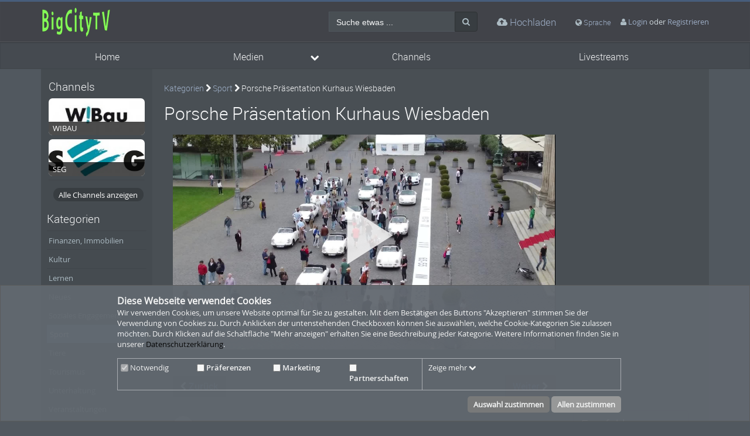

--- FILE ---
content_type: text/html; charset=utf-8
request_url: https://bigcitytv.de/category/video/Porsche-Praesentation-Kurhaus-Wiesbaden/a745d4008fdc5598131dee9a05eb73d3/2
body_size: 13212
content:
<!DOCTYPE html>
<html prefix="og: http://bigcitytv.de">
<head>
  <meta charset="utf-8">
  <meta name="viewport" content="width=device-width, initial-scale=1.0">
  <meta http-equiv="X-UA-Compatible" content="IE=edge">  
<meta http-equiv="Content-Type" content="text/html; charset=utf-8" />
<meta name="title" content="Porsche Präsentation Kurhaus Wiesbaden :: Sport :: Kategorien :: BigCityTV" />
<meta name="description" content="Porsche Präsentation Kurhaus Wiesbaden" />
<meta name="keywords" content="#porsche #kurhaus #wiesbaden #bigcitytv big city tv" />
<meta name="robots" content="index, follow" />
<meta name="language" content="de" />
<meta name="generator" content="ViMP Framework (Ultimate) v5.0.2 (r29015)" />

<!-- Facebook Open Graph tags -->
<meta property="og:url" content="http://bigcitytv.de/category/video/Porsche-Praesentation-Kurhaus-Wiesbaden/a745d4008fdc5598131dee9a05eb73d3/2" />
<meta property="og:title" content="Porsche Präsentation Kurhaus Wiesbaden" />
<meta property="og:description" content="Porsche Präsentation Kurhaus Wiesbaden" />
<meta property="og:image" content="http://bigcitytv.de/cache/78f40c3a526cf28e579360fb4486b501.jpg" />
<meta property="og:type" content="video" />
<meta property="og:video:url" content="http://bigcitytv.de/category/2/getMedium/a745d4008fdc5598131dee9a05eb73d3.mp4" />
<meta property="og:video:type" content="video/mp4" />
<meta property="og:video:width" content="720" />
<meta property="og:video:height" content="445" />
<meta property="og:site_name" content="BigCityTV" />
<!-- /Facebook Open Graph tags -->


<!-- Twitter Open Graph tags -->
<meta property="twitter:card" content="player" />
<meta property="twitter:title" content="Porsche Präsentation Kurhaus Wiesbaden" />
<meta property="twitter:description" content="Porsche Präsentation Kurhaus Wiesbaden" />
<meta property="twitter:image" content="http://bigcitytv.de/cache/78f40c3a526cf28e579360fb4486b501.jpg" />
<meta property="twitter:url" content="http://bigcitytv.de/category/video/Porsche-Praesentation-Kurhaus-Wiesbaden/a745d4008fdc5598131dee9a05eb73d3/2" />
<meta property="twitter:player" content="http://bigcitytv.de/media/embed?key=a745d4008fdc5598131dee9a05eb73d3&amp;width=720&amp;height=445&amp;autoplay=false&amp;autolightsoff=false&amp;loop=false&amp;chapters=false&amp;related=false&amp;responsive=true" />
<meta property="twitter:player:width" content="720" />
<meta property="twitter:player:height" content="445" />
<meta property="twitter:site" content="BigCityTV" />
<!-- /Twitter Open Graph tags -->

<link rel="alternate" type="application/rss+xml" title="Neue Medien" href="/rss" />
<link rel="alternate" type="application/rss+xml" title="Latest Videos" href="/rss/video" />
<link rel="alternate" type="application/rss+xml" title="Latest Pictures" href="/rss/photo" />
<link rel="alternate" type="application/rss+xml" title="Latest Audios" href="/rss/audio" />
  <link rel="shortcut icon" href="/favicon.ico"/>
<title>Porsche Präsentation Kurhaus Wiesbaden :: Sport :: Kategorien :: BigCityTV</title>

  <!-- Bootstrap core CSS -->
  <link href="/css/pacific.layout.min.css" rel="stylesheet" type="text/css" media="all" />

  <!-- HTML5 shim and Respond.js IE8 support of HTML5 elements and media queries -->
  <!--[if lt IE 9]>
    <script src="/js/html5shiv.js"></script>
    <script src="/js/respond.js"></script>
    <link href="/css/lteIE8.css" rel="stylesheet" type="text/css" media="all" />
  <![endif]-->
  </head>

<body>
    
<div class="alert alert-info alert-dismissible cookieHint" role="alert">
  <div class="cookieHolder">
    <p style="font-weight:bold;font-size:16px;margin-bottom:0;">Diese Webseite verwendet Cookies</p>
    <p>Wir verwenden Cookies, um unsere Website optimal für Sie zu gestalten. Mit dem Bestätigen des Buttons "Akzeptieren" stimmen Sie der Verwendung von Cookies zu. Durch Anklicken der untenstehenden Checkboxen können Sie auswählen, welche Cookie-Kategorien Sie zulassen möchten. Durch Klicken auf die Schaltfläche "Mehr anzeigen" erhalten Sie eine Beschreibung jeder Kategorie. Weitere Informationen finden Sie in unserer <a href="/pages/view/id/2">Datenschutzerklärung</a>.</p>
    <div class="cookieOptions">
      <span class="tabPill" style="float:left;"><input type="checkbox" disabled checked> Notwendig</span>
            <span class="tabPill" style="float:left;"><label for="preferencesCookies"><input type="checkbox" id="preferencesCookies" data-name="preferencesCookies" class="optional"> Präferenzen</label></span>
            
            <span class="tabPill" style="float:left;"><label for="marketingCookies"><input type="checkbox" id="marketingCookies" data-name="marketingCookies" class="optional"> Marketing</label></span>
            
            <span class="tabPill" style="float:left;"><label for="partnershipsCookies"><input type="checkbox" id="partnershipsCookies" data-name="partnershipsCookies" class="optional"> Partnerschaften</label></span>
            
      <p id="showMore" class="tabPill" style="float:left;margin-bottom:0px;"><span>Zeige mehr </span> <i class="icon-chevron-down"></i></p>
    </div>
    <div class="cookieLinks">
      <a id="cookieHintCloseButton" href="" class="alert-link">Auswahl zustimmen</a>
      <a id="cookieHintCloseButtonAll" href="" class="alert-link">Allen zustimmen</a>
    </div>
    <div class="cookieDetails">
      <p style="font-size:16px;">Cookie-Details</p>
      <div class="detailsLeft">
        <p id="necessaryCookies" class="tab active">Notwendig</p>
                <p id="preferencesCookies" class="tab">Präferenzen</p>
                
                <p id="marketingCookies" class="tab">Marketing</p>
                
                <p id="partnershipsCookies" class="tab">Partnerschaften</p>
              </div>
      <div class="detailsRight">
        <div class="cookiesList necessaryCookies" style="clear:both;">
          <p>Notwendige Cookies helfen, eine Website nutzbar zu machen, indem sie grundlegende Funktionen wie die Seitennavigation und den Zugang zu sicheren Bereichen der Website ermöglichen. Ohne diese Cookies kann die Website nicht ordnungsgemäß funktionieren.</p>
        </div>
          
                <div class="cookiesList preferencesCookies" style="display:none; clear:both;">
          <p>Präferenz-Cookies ermöglichen es einer Website, sich Informationen zu merken, die das Verhalten oder Aussehen der Website verändern, wie z.B. Ihre bevorzugte Sprache oder die Region, in der Sie sich befinden.</p>
        </div>
                  
                <div class="cookiesList marketingCookies" style="display:none; clear:both;">
          <p>Marketing-Cookies werden verwendet, um Besucher über die Websites hinweg zu verfolgen. Die Absicht ist es, Anzeigen anzuzeigen, die für den einzelnen Benutzer relevant und ansprechend sind und dadurch für Publisher und Drittwerber wertvoller sind.</p>
        </div>
                  
                <div class="cookiesList partnershipsCookies" style="display:none; clear:both;">
          <p>Auf unserer Webseite binden wir unter Umständen auch Dienste von Drittanbietern wie beispielsweise Google, YouTube, Vimeo oder Facebook ein. Die Daten werden mittels Cookies oder ähnlicher Technologien erfasst und an Dritte übermittelt, welche ihre Dienste eigenverantwortlich erbringen.</p>   
        </div>
                
      </div>
    </div>
  </div>
</div>

<a name="top"></a>
<header id="siteHeader">
  <div class="container clearfix">

    <a id="siteLogo" href="/">
      <!-- ClientsPlugin -->
              <img src="/images/Logo_BigCityTV_61d34b203e431.png" alt="BigCityTV"/>
            <!-- /ClientsPlugin -->
    </a>

    <section id="headerContent" class="clearfix">

      <div id="searchHead">
        <form action="/search" method="post">
          <div class="input-group">
            <label id="search-label" for="search" >Suche etwas ...</label>
            <input maxlength="128" type="text" id="search" name="search" class="form-control" />            <span class="input-group-btn">
              <button class="btn btn-default" type="submit" aria-label="Suche"><i class="icon-search"></i></button>
            </span>
          </div>
        </form>
      </div>

      <a class="upload" href="/media/upload"><i class="icon-cloud-upload"></i> Hochladen</a>
      <!-- ClientsPlugin -->
            <!-- /ClientsPlugin -->

      <section class="language dropdown" data-daccess-class="LanguageSelect" >
        <a id="language-dropdown-open-choices-button" href="#" title="Settings" class="dropdown-button dropdown-toggle" data-toggle="dropdown" aria-label="media hides content" ><i class="icon-globe"></i> Sprache</a>
        <ul class="changeLanguage dropdown-menu" role="menu" aria-labelledby="language-dropdown-open-choices-button">
          <li>
            <a href="http://bigcitytv.de/language/en" tabindex="0"
               data-daccess-focus="false">
              <i class="icon-flag-EN"></i>
              Englisch            </a>
          </li>
          <li>
            <a href="http://bigcitytv.de/language/de" tabindex="0"
               data-daccess-focus="true">
              <i class="icon-flag-DE"></i>
              Deutsch            </a>
          </li>
<li>
  <a href="#" data-toggle="dropdown" tabindex="0">
    <i class="language-close-icon icon-remove"></i>Schließen  </a>
</li>
        </ul>
      </section> <!-- .language -->
      <section id="userActions" class="clearfix">
        <section class="userLoginLink"  >

          <i class="icon-user"></i> <a href="/login">Login</a>
          <section id="loginDropdown" class="clearfix" style="z-index: 10000;">
            <i class="arrow"></i>
            <div class="clearfix" >
    
    <div class="userForm userLogin">
        <form class="clearfix" id="header_login" name="header_login"
              action="/login" method="post" enctype="application/x-www-form-urlencoded"
              role="form">
            <div class="form-group">
                <label class="control-label" for="signin_username">Benutzername</label>                <div class="input-group">
                    <span class="input-group-addon"><i class="icon-user"></i></span>
                    <input maxlength="128" type="text" name="signin[username]" class="form-control" placeholder="Benutzername" id="signin_username" />                </div>
            </div>
            <div class="form-group password clearfix login-password">
                <label class="control-label" for="signin_password">Passwort</label>                <div class="input-group">
                    <span class="input-group-addon"><i class="icon-lock"></i></span>
                    <input type="password" name="signin[password]" class="form-control" placeholder="Passwort" id="signin_password" />                </div>
                                    <a class="registerNow"
                       href="/signup">Jetzt registrieren</a>
                                                <a class="forgotPassword"
                     href="/password">Passwort vergessen?</a>
                          </div>
            <div class="form-group buttonpane clearfix sign-in">
                <input type="hidden" name="signin[position]" value="header_login" id="signin_position" />                                  <input type="hidden" name="signin[_csrf_token]" value="eb83750054087fe19057e38db127c3f4" id="signin__csrf_token" />                                <button type="submit" class="btn btn-primary sign-in-button">Anmelden</button>
            </div>
        </form>
    </div><!-- .userLogin -->

                </div>
          </section> <!-- #loginDropdown -->
        </section> <!-- .userLoginLink -->

        <section class="userRegistrationLink">

          oder          <a href="/signup">Registrieren</a>

        </section> <!-- .userRegistrationLink -->
      </section> <!-- #userActions -->


    </section> <!-- #headerContent -->

  </div> <!-- .wrapper -->
</header> <!-- #siteHeader -->

<!-- #Horizontal navigation -->
      
    <nav id="siteNavHorizontal">
      <ul class="container clearfix">
        <li>
          <form action="/" target="_self" class="sitemenu-wrap-form" method="get">
            <button >
              Home            </button>
          </form>
        </li>
        <li class="hasSublinks">
          <form action="/medias" target="_self" class="sitemenu-submenu-wrap-form" method="get">
            <button >
              Medien            </button>
            <button  type="button" class="open-sub-menu" aria-label="media hides content">
              <i class="icon-chevron-down"></i>
            </button>
          </form>
          <ul class="sublinks">
            <li>
              <form action="/videos" target="_self" class="sitemenu-wrap-form" method="get">
                <button >
                  Videos                </button>
              </form>
            </li>
            <li>
              <form action="/pictures" target="_self" class="sitemenu-wrap-form" method="get">
                <button >
                  Photos                </button>
              </form>
            </li>
            <li>
              <form action="/audios" target="_self" class="sitemenu-wrap-form" method="get">
                <button >
                  Audios                </button>
              </form>
            </li>
          
          </ul>
        </li>
        <li>
          <form action="/channels" target="_self" class="sitemenu-wrap-form" method="get">
            <button >
              Channels            </button>
          </form>
        </li>
        <li>
          <form action="/livestream" target="_self" class="sitemenu-wrap-form" method="get">
            <button >
              Livestreams            </button>
          </form>
        </li>
      </ul>
    </nav> <!-- #siteNav -->
 

<div id="contentWrapper" class="container clearfix">


   
    

  <div id="siteSidebar" class="col-xs-3 col-sm-3 col-md-2 col-lg-2 col-xlg-2">


      

    <article id="channelLinks">
      <h3>Channels</h3>

      <section class="channelThumb">
        <a href="/channel/WIBAU/4">
          <img class="mediaThumb suggested_channels" data-src="holder.js/229x88/auto/noalt/#EAECEE:#EAECEE" data-original="/cache/f49cb13db3e38a94895dde3b9f9018ba.jpg" alt="WIBAU"/>
          <p>WIBAU</p>
        </a>
      </section>
      <section class="channelThumb">
        <a href="/channel/-SEG-/3">
          <img class="mediaThumb suggested_channels" data-src="holder.js/229x88/auto/noalt/#EAECEE:#EAECEE" data-original="/cache/709e9e2c5bf50be233d9d3fcccc2687b.jpg" alt="                                                                                       SEG"/>
          <p>                                                                                       SEG</p>
        </a>
      </section>

      <div class="bottom">
        <form class="button-wrap-form" action="/channels">
          <button class="more">Alle Channels anzeigen</button>
        </form>
      </div>

    </article> <!-- #channelLinks -->




    <article id="categoryLinks">
      <h3>Kategorien</h3>
      <ul class="accordion">
                <li class=" " ><a href="/category/movies/5" title="Finanzen, Immobilien">Finanzen, Immobilien</a></li>
                <li class=" " ><a href="/category/fashion/9" title="Kultur">Kultur</a></li>
                <li class=" " ><a href="/category/education/4" title="Lernen">Lernen</a></li>
                <li class=" " ><a href="/category/news/7" title="Neues">Neues</a></li>
                <li class=" " ><a href="/category/animation/6" title="Soziales Engagement">Soziales Engagement</a></li>
                <li class="active activeCategory" ><a href="/category/sports/2" title="Sport">Sport</a></li>
                <li class=" " ><a href="/category/animals/11" title="Tiere">Tiere</a></li>
                <li class=" " ><a href="/category/travel/8" title="Tourismus">Tourismus</a></li>
                <li class=" " ><a href="/category/entertainment/1" title="Unterhaltung">Unterhaltung</a></li>
                <li class=" " ><a href="/category/events/3" title="Veranstaltungen">Veranstaltungen</a></li>
                <li class=" " ><a href="/category/crazy/12" title="Wirtschaft">Wirtschaft</a></li>
                <li class=" " ><a href="/category/science/10" title="Wissenschaft">Wissenschaft</a></li>
      </ul>

      <div class="bottom">
        <form class="button-wrap-form" action="/category">
          <button class="more">Kategorien anzeigen</button>
        </form>
      </div>

    </article> <!-- #categoryLinks -->





  </div> <!-- #siteSidebar -->


  <div id="siteContent" class="mediaDetail col-xs-9 col-sm-9 col-md-10 col-lg-10 col-xlg-10">


    <h4 class="breadcrumbs"><a href="/category">Kategorien</a> <i class="icon-chevron-right"></i> <a href="/category/sports/2">Sport</a> <i class="icon-chevron-right"></i> Porsche Präsentation Kurhaus Wiesbaden</h4>
    <h1>Porsche Präsentation Kurhaus Wiesbaden</h1>
    <article class="viewCategory clearfix">
      <section id="mediaPlayer" class="col-xs-12 col-sm-12 col-md-12 col-lg-9 col-xlg-9">
               <div id="videojs_playerContainer" style="min-height:402px; overflow:hidden;">
  <video-js data-piwik-title="Porsche Präsentation Kurhaus Wiesbaden" id="videojsPlayer" class="video-js vjs-default-skin vjs-big-play-centered" >
  
    </video-js>
</div>
<style class="vjs-styles-dimensions">            /* Fix for video-js ratio miscalculation */
          .videojsPlayer-dimensions.vjs-fluid {
            padding-top: 56.25% !important;
          }</style>  
    
        <input type="hidden" name="sharekey" id="sharekey" value="a745d4008fdc5598131dee9a05eb73d3" />
<div class="mediaNavigation">
  <a href="/category/video/Spatenstich-Sportplatz-Breckenheim-SEG/bd8ec30e70c3acb6780798535a9c9e14/2" id="prev" class="mediaNavigationButton btn " ><i class="icon-chevron-left"></i> Zurück</a>
  <a href="/category/video/Wibau-Friedrich-Ebert-Schule-Fluege/f7ba83054a26e50df71af50866a0ead7/2" id="next" class="mediaNavigationButton btn " style="float: right;"> Weiter <i class="icon-chevron-right"></i></a>
</div>      </section> <!-- #mediaPlayer -->
 
      <div class="wrap col-xs-12 col-sm-6 col-md-9 col-lg-9 col-xlg-9">

        <section class="details">

          <div class="clearfix">

            <ul class="statistics clearfix">
                                                      </ul> <!-- .statistics -->



            <div class="buttonpane clearfix">
                
               
                
    
                          </div> <!-- .buttonpane -->

          </div>

          <div class="clearfix">
            <ul class="uploader clearfix">
              <li>
                <img class="userThumb" src="/cache/ad355c360e90c6dc38ba48f319e2a2d0.jpg" alt="BigCityTV"/>
                                    <a href="/user/view/user/BigCityTV/uid/1">BigCityTV</a>
                              </li>
              <li><i class="icon-circle"></i> 161 Medien</li>
              <li><i class="icon-circle"></i> hochgeladen 20. April 2022</li>
            </ul> <!-- .uploader -->
                <section id="actionNav">

              
                          
 
            </section> <!-- #actionNav -->

          </div>

          <div class="mediaInfo show-more-height" style="position:relative;">
            <section class="description">
              <p>Porsche Präsentation Kurhaus Wiesbaden</p>
            </section>
                                                      <section class="furtherInfos clearfix">
              <div class="mediaInfoHolder">
            <div class="categories">
              <strong>Kategorien:</strong>
              <a href="/category/sports/2">Sport</a>,              <a href="/category/events/3">Veranstaltungen</a>,              <a href="/category/movies/5">Finanzen, Immobilien</a>,              <a href="/category/travel/8">Tourismus</a>,              <a href="/category/crazy/12">Wirtschaft</a>            </div>
                <div class="customFields">
                </div>
              </div>
            </section>
          </div> <!-- .show-more-height -->
          <div class="show-more"><button><span class="toggleButton">Zeige mehr</span></button></div>
        </section> <!-- .details -->


        <section class="mediaSlider">
          <h3>Mehr Medien in "Sport"</h3>
          <div id="slider">
            <a class="arrow-left" href="#"><i class="icon-chevron-left"></i></a>
            <a class="arrow-right" href="#"><i class="icon-chevron-right"></i></a>
            <div class="swiper-container">
              <div class="swiper-wrapper">
              <div class="swiper-slide">
                  <div class="content-slide clearfix">
                    <a href="/category/video/Neues-schwimmendes-Bootshaus-in-Schierstein-angekommen/45fcce19d633f8074dcf64e362172a3e/2">
                      <div class="mediaCover">
  <span class="tagged featured">featured</span>

                        <img class="mediaThumb" src="/cache/3bcd62b14233093424140645043a42c4.jpg" alt="Neues schwimmendes Bootshaus in Schierstein angekommen"/>
                        <i class="icon-facetime-video"><span></span></i>
                      </div>
                      <span>Neues schwimmendes Bootshaus in Schierstein angekommen</span>
                    </a>
                  </div>
                </div>
              <div class="swiper-slide">
                  <div class="content-slide clearfix">
                    <a href="/category/video/Sportpark-Rheinhoehe-Grundsteinlegung/8afe6d97fc1bd34e05e4c5a1aa03daee/2">
                      <div class="mediaCover">
  <span class="tagged featured">featured</span>

                        <img class="mediaThumb" src="/cache/4ed6e487039c6dd942be137ee56a69b0.jpg" alt="Sportpark Rheinhöhe, Grundsteinlegung"/>
                        <i class="icon-facetime-video"><span></span></i>
                      </div>
                      <span>Sportpark Rheinhöhe, Grundsteinlegung</span>
                    </a>
                  </div>
                </div>
              <div class="swiper-slide">
                  <div class="content-slide clearfix">
                    <a href="/category/video/4-Ikano-Bank-City-Marathon-2025-Presselunch/43692d2d4f8e040eaa545408fabbdc03/2">
                      <div class="mediaCover">
  <span class="tagged featured">featured</span>

                        <img class="mediaThumb" src="/cache/946ace0e751aaa5593b05b3956d53c73.jpg" alt="4. Ikano Bank City Marathon 2025 Presselunch"/>
                        <i class="icon-facetime-video"><span></span></i>
                      </div>
                      <span>4. Ikano Bank City Marathon 2025 Presselunch</span>
                    </a>
                  </div>
                </div>
              <div class="swiper-slide">
                  <div class="content-slide clearfix">
                    <a href="/category/video/Inklusive-Fastnachtsitzung-Wiesbaden-/b8ebdd2aa763a2ea9887a3b174be2eaf/2">
                      <div class="mediaCover">

                        <img class="mediaThumb" src="/cache/33e51f4d5e4ad72145b0f39c79eaca63.jpg" alt="Inklusive Fastnachtsitzung Wiesbaden "/>
                        <i class="icon-facetime-video"><span></span></i>
                      </div>
                      <span>Inklusive Fastnachtsitzung Wiesbaden </span>
                    </a>
                  </div>
                </div>
              <div class="swiper-slide">
                  <div class="content-slide clearfix">
                    <a href="/category/video/Wiesbaden-on-Ice-PK-2024/81d8d1abd0d70f512fc6aa2229881295/2">
                      <div class="mediaCover">
  <span class="tagged featured">featured</span>

                        <img class="mediaThumb" src="/cache/64debb97f4d9b2691b43e4daab3fbcd8.jpg" alt="Wiesbaden on Ice PK 2024"/>
                        <i class="icon-facetime-video"><span></span></i>
                      </div>
                      <span>Wiesbaden on Ice PK 2024</span>
                    </a>
                  </div>
                </div>
              <div class="swiper-slide">
                  <div class="content-slide clearfix">
                    <a href="/category/video/Sommerabend-der-Wirtschaft-2024/7c7d18a086c691b4ade4ce7725738f38/2">
                      <div class="mediaCover">
  <span class="tagged featured">featured</span>

                        <img class="mediaThumb" src="/cache/8e1ae87ae6316d91a920b2fbbd7ff240.jpg" alt="Sommerabend der Wirtschaft 2024"/>
                        <i class="icon-facetime-video"><span></span></i>
                      </div>
                      <span>Sommerabend der Wirtschaft 2024</span>
                    </a>
                  </div>
                </div>
                <div class="swiper-slide">
                  <div class="content-slide clearfix addMediaFile">
                    <a class="add" href="/category/sports/2">
                      <i class="icon-plus"></i>
                      <span>mehr</span>
                    </a>
                  </div>
                </div>
              </div>
            </div>
            <div class="pagination"></div>
          </div> <!-- #slider -->
        </section> <!-- .mediaSlider -->
        <section id="media-comments" class="comments">
        </section> <!-- .comments -->
        
      </div> <!-- .wrap -->
      <aside id="recommended_aside" class="col-xs-12 col-sm-6 col-md-3 col-lg-3 col-xlg-3">
        <article id="recommended">
          <h3>Empfohlen</h3>
          <article class="mediaThumbnail">
            <a href="/video/PK-Rund-ums-Geld-mit-Sprecherin/9c4d5bbdc34ab113470d89daeb65efc6">
              <div class="mediaCover">
  <span class="tagged featured">featured</span>

                <img class="mediaThumb" data-src="holder.js/266x149/auto/noalt/#EAECEE:#EAECEE" data-original="/cache/7cd3f081b4409df864d13fdded148609.jpg" alt="PK Rund ums Geld mit Sprecherin"/>
                <i class="icon-facetime-video"><span></span></i>  
              </div>            
              <span>PK Rund ums Geld mit Sprecherin</span>
            </a>
          </article> <!-- .mediaThumbnail -->
          <article class="mediaThumbnail">
            <a href="/video/Rund-ums-Geld-Neue-Broschuere-informiert-Frauen-zu-Finanzen-/614a70bbae59c66fe7c03b73e20913a3">
              <div class="mediaCover">
  <span class="tagged featured">featured</span>

                <img class="mediaThumb" data-src="holder.js/266x149/auto/noalt/#EAECEE:#EAECEE" data-original="/cache/5de2bdd869bad68ce5d6ae660f8c7a39.jpg" alt="„Rund ums Geld“: Neue Broschüre informiert Frauen zu Finanzen "/>
                <i class="icon-facetime-video"><span></span></i>  
              </div>            
              <span>„Rund ums Geld“: Neue Broschüre informiert Frauen zu Finanzen </span>
            </a>
          </article> <!-- .mediaThumbnail -->
          <article class="mediaThumbnail">
            <a href="/video/Schiersteiner-Hafen-Flug-bei-Eis-/15ae48957bde901d01efbbe57a6ee668">
              <div class="mediaCover">
  <span class="tagged featured">featured</span>

                <img class="mediaThumb" data-src="holder.js/266x149/auto/noalt/#EAECEE:#EAECEE" data-original="/cache/734053c55da3474373aa4188283d2899.jpg" alt="Schiersteiner Hafen Flug bei Eis "/>
                <i class="icon-facetime-video"><span></span></i>  
              </div>            
              <span>Schiersteiner Hafen Flug bei Eis </span>
            </a>
          </article> <!-- .mediaThumbnail -->
          <article class="mediaThumbnail">
            <a href="/video/Kunst-in-der-Medithek-Eltville/d52a1e1e8a25c9dd90f90207e4b18d61">
              <div class="mediaCover">
  <span class="tagged featured">featured</span>

                <img class="mediaThumb" data-src="holder.js/266x149/auto/noalt/#EAECEE:#EAECEE" data-original="/cache/1fa909fc7cdc35e42dbf0b8d61ecca01.jpg" alt="Kunst in der Medithek Eltville"/>
                <i class="icon-facetime-video"><span></span></i>  
              </div>            
              <span>Kunst in der Medithek Eltville</span>
            </a>
          </article> <!-- .mediaThumbnail -->
          <article class="mediaThumbnail">
            <a href="/category/video/Neues-schwimmendes-Bootshaus-in-Schierstein-angekommen/45fcce19d633f8074dcf64e362172a3e/2">
              <div class="mediaCover">
  <span class="tagged featured">featured</span>

                <img class="mediaThumb" data-src="holder.js/266x149/auto/noalt/#EAECEE:#EAECEE" data-original="/cache/4f0acbf1a841dabec2633a603db0e1ef.jpg" alt="Neues schwimmendes Bootshaus in Schierstein angekommen"/>
                <i class="icon-facetime-video"><span></span></i>  
              </div>            
              <span>Neues schwimmendes Bootshaus in Schierstein angekommen</span>
            </a>
          </article> <!-- .mediaThumbnail -->
          <article class="mediaThumbnail">
            <a href="/video/Frauensteiner-Mittelaltermarkt-Impressionen-2025/134bca4da4d2fa05795f5b1f46957f5a">
              <div class="mediaCover">
  <span class="tagged featured">featured</span>

                <img class="mediaThumb" data-src="holder.js/266x149/auto/noalt/#EAECEE:#EAECEE" data-original="/cache/7fbe0b2730ba94d5bd361b478db9260f.jpg" alt="Frauensteiner Mittelaltermarkt Impressionen 2025"/>
                <i class="icon-facetime-video"><span></span></i>  
              </div>            
              <span>Frauensteiner Mittelaltermarkt Impressionen 2025</span>
            </a>
          </article> <!-- .mediaThumbnail -->
          <article class="mediaThumbnail">
            <a href="/video/Roemerfest-in-Wiesbaden-Geschichte-zum-Anfassen/8bb9bfb7756340f1acb2189b5905fd54">
              <div class="mediaCover">
  <span class="tagged featured">featured</span>

                <img class="mediaThumb" data-src="holder.js/266x149/auto/noalt/#EAECEE:#EAECEE" data-original="/cache/1b640d5dc39bece042dfc61dc15940b6.jpg" alt="Römerfest in Wiesbaden – Geschichte zum Anfassen"/>
                <i class="icon-facetime-video"><span></span></i>  
              </div>            
              <span>Römerfest in Wiesbaden – Geschichte zum Anfassen</span>
            </a>
          </article> <!-- .mediaThumbnail -->
          <article class="mediaThumbnail">
            <a href="/category/video/Sportpark-Rheinhoehe-Grundsteinlegung/8afe6d97fc1bd34e05e4c5a1aa03daee/2">
              <div class="mediaCover">
  <span class="tagged featured">featured</span>

                <img class="mediaThumb" data-src="holder.js/266x149/auto/noalt/#EAECEE:#EAECEE" data-original="/cache/86a201313d3417ec8e58457b096b9aa3.jpg" alt="Sportpark Rheinhöhe, Grundsteinlegung"/>
                <i class="icon-facetime-video"><span></span></i>  
              </div>            
              <span>Sportpark Rheinhöhe, Grundsteinlegung</span>
            </a>
          </article> <!-- .mediaThumbnail -->
          <article class="mediaThumbnail">
            <a href="/video/neues-Sicherheitskonzept-fuer-Wiesbadener-Feste/800b9010f78ea6294c68ea972b582d13">
              <div class="mediaCover">
  <span class="tagged featured">featured</span>

                <img class="mediaThumb" data-src="holder.js/266x149/auto/noalt/#EAECEE:#EAECEE" data-original="/cache/773cc0993a23b88ffded3cdb4b053154.jpg" alt="neues Sicherheitskonzept für Wiesbadener Feste"/>
                <i class="icon-facetime-video"><span></span></i>  
              </div>            
              <span>neues Sicherheitskonzept für Wiesbadener Feste</span>
            </a>
          </article> <!-- .mediaThumbnail -->
          <article class="mediaThumbnail">
            <a href="/video/Eroeffnung-48-Rheingauer-Weinwoche/61be47837faebffe033bfa8c92488e2c">
              <div class="mediaCover">
  <span class="tagged featured">featured</span>

                <img class="mediaThumb" data-src="holder.js/266x149/auto/noalt/#EAECEE:#EAECEE" data-original="/cache/e3884da5b5a6fdb859bf9fa7e29f9e56.jpg" alt="Eröffnung 48. Rheingauer Weinwoche"/>
                <i class="icon-facetime-video"><span></span></i>  
              </div>            
              <span>Eröffnung 48. Rheingauer Weinwoche</span>
            </a>
          </article> <!-- .mediaThumbnail -->
          <div class="bottom">
            <form class="button-wrap-form" action="/media/related/a745d4008fdc5598131dee9a05eb73d3">
              <button class="more vmp-test2">alle anzeigen</button>
            </form>
          </div>
        </article> <!-- #recommended -->
      </aside>
    </article>


  </div><!-- #siteContent -->

</div><!-- #siteWrapper -->


<footer id="siteFooter">

  <section id="mainFooter" class="container">

    <section id="footerText">
          <h2>About</h2>

<article class="text">
</article>
    </section> <!-- #footerText -->

    <section id="footerLegal">
      <h3>Legal Info</h3>
      <ul>
        <!-- stClientsPlugin -->
                  <li><a href="/pages/view/id/1">Nutzungsbedingungen</a></li>
          <li><a href="/pages/view/id/2">Datenschutzbestimmungen</a></li>
          <li><a href="/pages/view/id/3">Impressum</a></li>
                <!-- /stClientsPlugin -->
        <li><a href="/cookieconsent">Cookie-Zustimmung</a></li>

      </ul>
    </section> <!-- #footerLegal -->

    <section id="footerLinks">
      <h3>Links</h3>
      <ul>
        <li><a href="/default/mobile">Mobile</a></li>
      </ul>
    </section>  <!-- #footerLegal -->

    <section class="footerDropdowns">
        <!-- ClientsPlugin -->
                <!-- /ClientsPlugin -->
            </section>
  </section> <!-- #mainFooter -->
</footer> <!-- #siteFooter -->


<link rel="stylesheet" type="text/css" media="screen" href="/css/dark.css?app=frontend&amp;env=prod&amp;debug=false&amp;version=5.0.2" />
<link rel="stylesheet" type="text/css" media="screen" href="/css/jquery.swiper.css?app=frontend&amp;env=prod&amp;debug=false&amp;version=5.0.2" />
<link rel="stylesheet" type="text/css" media="screen" href="/css/../js/node_modules/video.js/dist/video-js.min.css?app=frontend&amp;env=prod&amp;debug=false&amp;version=5.0.2" />
<link rel="stylesheet" type="text/css" media="screen" href="/css/../js/node_modules/videojs-contextmenu-ui/dist/videojs-contextmenu-ui.css?app=frontend&amp;env=prod&amp;debug=false&amp;version=5.0.2" />
<link rel="stylesheet" type="text/css" media="screen" href="/css/../js/node_modules/videojs-hls-quality-selector/dist/videojs-hls-quality-selector.css?app=frontend&amp;env=prod&amp;debug=false&amp;version=5.0.2" />
<link rel="stylesheet" type="text/css" media="screen" href="/css/../js/node_modules/videojs-quality-selector/dist/css/quality-selector.css?app=frontend&amp;env=prod&amp;debug=false&amp;version=5.0.2" />
<link rel="stylesheet" type="text/css" media="screen" href="/css/../js/node_modules/videojs-theater-toggle/dist/videojs-theater-toggle.css?app=frontend&amp;env=prod&amp;debug=false&amp;version=5.0.2" />
<link rel="stylesheet" type="text/css" media="screen" href="/css/../js/node_modules/videojs-suggestedvideoendcap/videojs.suggestedVideoEndcap.css?app=frontend&amp;env=prod&amp;debug=false&amp;version=5.0.2" />
<link rel="stylesheet" type="text/css" media="screen" href="/css/videojs.markers.css?app=frontend&amp;env=prod&amp;debug=false&amp;version=5.0.2" />
<link rel="stylesheet" type="text/css" media="screen" href="/css/videojsplayer.css?app=frontend&amp;env=prod&amp;debug=false&amp;version=5.0.2" />
<link rel="stylesheet" type="text/css" media="screen" href="/playerTemplates/ViMP_dark/css/vimp_player_dark.css?app=frontend&amp;env=prod&amp;debug=false&amp;version=5.0.2" />
<link rel="stylesheet" type="text/css" media="screen" href="/css/jquery-ui.css?app=frontend&amp;env=prod&amp;debug=false&amp;version=5.0.2" />
<link rel="stylesheet" type="text/css" media="screen" href="/css/flags.css?app=frontend&amp;env=prod&amp;debug=false&amp;version=5.0.2" />
<link rel="stylesheet" type="text/css" media="screen" href="/css/style.livestream.dark.css?app=frontend&amp;env=prod&amp;debug=false&amp;version=5.0.2" />
<link rel="stylesheet" type="text/css" media="screen" href="/css/style.livestream.css?app=frontend&amp;env=prod&amp;debug=false&amp;version=5.0.2" />

<script type="text/javascript" src="/js/jquery.js?app=frontend&amp;env=prod&amp;debug=false&amp;version=5.0.2"></script>
<script type="text/javascript" src="/js/jquery.ui.js?app=frontend&amp;env=prod&amp;debug=false&amp;version=5.0.2"></script>
<script type="text/javascript" src="/js/jquery.swiper.js?app=frontend&amp;env=prod&amp;debug=false&amp;version=5.0.2"></script>
<script type="text/javascript" src="/js/node_modules/video.js/dist/video.min.js?app=frontend&amp;env=prod&amp;debug=false&amp;version=5.0.2"></script>
<script type="text/javascript" src="/js/node_modules/videojs-vtt.js/dist/vtt.global.min.js?app=frontend&amp;env=prod&amp;debug=false&amp;version=5.0.2"></script>
<script type="text/javascript" src="/js/node_modules/videojs-flash/dist/videojs-flash.min.js?app=frontend&amp;env=prod&amp;debug=false&amp;version=5.0.2"></script>
<script type="text/javascript" src="/js/node_modules/videojs-contextmenu-ui/dist/videojs-contextmenu-ui.js?app=frontend&amp;env=prod&amp;debug=false&amp;version=5.0.2"></script>
<script type="text/javascript" src="/js/node_modules/videojs-hls-quality-selector/dist/videojs-hls-quality-selector.js?app=frontend&amp;env=prod&amp;debug=false&amp;version=5.0.2"></script>
<script type="text/javascript" src="/js/node_modules/videojs-quality-selector/dist/js/silvermine-videojs-quality-selector.min.js?app=frontend&amp;env=prod&amp;debug=false&amp;version=5.0.2"></script>
<script type="text/javascript" src="/js/node_modules/videojs-contrib-quality-levels/dist/videojs-contrib-quality-levels.min.js?app=frontend&amp;env=prod&amp;debug=false&amp;version=5.0.2"></script>
<script type="text/javascript" src="/js/node_modules/videojs-theater-toggle/dist/videojs-theater-toggle.js?app=frontend&amp;env=prod&amp;debug=false&amp;version=5.0.2"></script>
<script type="text/javascript" src="/js/node_modules/videojs-suggestedvideoendcap/videojs.suggestedVideoEndcap.js?app=frontend&amp;env=prod&amp;debug=false&amp;version=5.0.2"></script>
<script type="text/javascript" src="/js/node_modules/videojs-sprite-thumbnails/dist/videojs-sprite-thumbnails.min.js?app=frontend&amp;env=prod&amp;debug=false&amp;version=5.0.2"></script>
<script type="text/javascript" src="/js/videojs-markers.min.js?app=frontend&amp;env=prod&amp;debug=false&amp;version=5.0.2"></script>
<script type="text/javascript" src="/js/node_modules/video.js/dist/lang/de.js?app=frontend&amp;env=prod&amp;debug=false&amp;version=5.0.2"></script>
<script type="text/javascript" src="/js/videojs-vimp.js.php?app=frontend&amp;env=prod&amp;debug=false&amp;version=5.0.2"></script>
<script type="text/javascript" src="/js/pacific.layout.min.js?app=frontend&amp;env=prod&amp;debug=false&amp;version=5.0.2"></script>
<script type="text/javascript" src="/js/jquery.cookie.js?app=frontend&amp;env=prod&amp;debug=false&amp;version=5.0.2"></script>
<script type="text/javascript" src="/js/cookieHint.js.php?app=frontend&amp;env=prod&amp;debug=false&amp;version=5.0.2"></script>
<script type="text/javascript">
//<![CDATA[
// webplayer.whitelabeling.icon
var WEBPLAYER_WHITELABELING_ICON = 1;

// category_pager_swiper
$(document).ready(function(event) {
  var mySwiper = new Swiper('.swiper-container',{
    // pagination: '.pagination',
    createPagination: false,
    loop: false,
    grabCursor: true,
    paginationClickable: true,
    slidesPerView: 4
  });
  $('.arrow-left').on('click', function(e){
    e.preventDefault()
    mySwiper.swipePrev()
  });
  $('.arrow-right').on('click', function(e){
    e.preventDefault()
    mySwiper.swipeNext()
  });
});

// player_6980deb50efd1
      $( document ).ready(function() {
        if(''){
          var optionsAudioDescription = {
            controlBar: {
              volumePanel: {
                inline: false,
                vertical: true
              }
            }
          };
          var audioDescriptionPlayer = videojs('audiodescription', optionsAudioDescription);
        }
        
        var options = {"language":"de","languages":{"de":{"Theater mode":"Theater mode","Quality":"Quality","Loop":"Schleife","Picture in Picture":"Bild im Bild"}},"controls":true,"poster":"\/cache\/e0306663cd43597e5db91610c61ee9b6.jpg","autoplay":false,"preload":"auto","playbackRates":[0.5,1,1.25,1.5,2],"errorDisplay":true,"fluid":true,"sources":[{"src":"http:\/\/bigcitytv.de\/category\/2\/getMedium\/a745d4008fdc5598131dee9a05eb73d3.mp4?1770053301&format=1080p","type":"video\/mp4","label":"1080p","selected":false},{"src":"http:\/\/bigcitytv.de\/category\/2\/getMedium\/a745d4008fdc5598131dee9a05eb73d3.mp4?1770053301&format=Default","type":"video\/mp4","label":"Default","selected":true},{"src":"http:\/\/bigcitytv.de\/category\/2\/getMedium\/a745d4008fdc5598131dee9a05eb73d3.mp4?1770053301&format=480p","type":"video\/mp4","label":"480p","selected":false}],"src":{"src":"http:\/\/bigcitytv.de\/category\/2\/getMedium\/a745d4008fdc5598131dee9a05eb73d3.mp4?1770053301&format=1080p","type":"video\/mp4","label":"1080p","selected":false},"html5":{"hls":{"overrideNative":true,"withCredentials":false,"handleManifestRedirects":false},"nativeAudioTracks":false,"nativeVideoTracks":false},"techOrder":["html5","flash"],"controlBar":{"children":["playToggle","progressControl","remainingTimeDisplay","volumePanel","CaptionsButton","playbackRateMenuButton","qualitySelector","AudioTrackButton","fullscreenToggle"],"AudioTrackButton":false,"playbackRateMenuButton":true,"qualitySelector":true,"fullscreenToggle":true,"CaptionsButton":false,"volumePanel":{"inline":false,"vertical":true}},"videojsVimpOptions":{"mediaType":0,"embeded":false,"autolightsoff":false,"showlightsoff":true,"isAtlantic":false,"isPacific":true,"isOcean":false,"allowseeking":true,"watermarkPosition":"off","watermarkPath":"","watermarkOpacity":"0.3","watermarkLink":"","displayRelated":true,"playercommlink":"http:\/\/bigcitytv.de\/videojsPlayer\/playercomm","currentID":22,"enableSeekPreview":true,"spritemap":"a745d4008fdc5598131dee9a05eb73d3_1650451153_sprites.jpg","spritecount":100,"videoDuration":134,"baseLink":"http:\/\/bigcitytv.de\/","enableChapter":true,"chapterWidth":0,"chapterHeight":80,"useChapterSprites":true,"chapterSlider":"false","isHlsStream":false,"adaptiveBitrateStreaming":false,"Mediakey":"a745d4008fdc5598131dee9a05eb73d3","vastEnabled":false,"vastmode":2,"mobileVast":false,"is360video":false,"keyboardControls":false,"controls":true,"startingAt":0,"resumeMediaPlayback":false,"mediaAjaxUrl":"http:\/\/bigcitytv.de\/media\/ajax","isPreview":false,"previewOverlayPath":"","autostart":false,"embedLoadOnClick":false,"qualitySelector":true,"startInTheater":false,"loop":false,"whitelabeling":false,"videoWidth":1280,"videoHeight":720,"audioDescriptionLinks":[],"isLearningMedia":false}};

        var player = videojs('videojsPlayer', options);
        player.addClass('ViMP_dark');
        player.aspectRatio('16:10')
        var videojsVimp = new VideojsVimp(player);
        videojsVimp.init();
      });

// player_playercomm_6980deb50efd5
      $(document).ready(function(event) {
      jQuery.get('/media/playercomm?action=mediaview&context=normal&id=22');
    });;

// media_download
$(document).ready(function(event) {
  $('.download_format').change(function(event) {
    var downloadLink = $('input[name=format]:checked').val();
    $('#download_link').attr('href', downloadLink);
  });
});

// check-comment-length

$(document).ready(function(event) {
    var maxLength = 0;
    var maxedOutString = null;
    if(maxLength > 0) {
        $("#comment_text").keyup(function(event) {
            if ($(this).val() != undefined && $(this).val().toString().length >= maxLength) {
                if(maxedOutString == null) {
                    maxedOutString = $(this).val().substring(0, maxLength);
                } else {
                    $(this).val(maxedOutString);
                }
                if($("#comment_message").length == 0) {
                    $("#comment_text").after("<div id=\"comment_message\"><span class=\"icon-exclamation-sign limit-reached-icon\"></span><span>Character limit reached.</span></div>");
                }
                event.preventDefault();
                return false;
            } else {
                if($("#comment_message").length > 0) {
                    $("#comment_message").remove();
                }
                maxedOutString = null;
            }
        });
    }
});

// media_detail_moreless
$(document).ready(function(event) {
  $('.show-more').click(function () {
      if($('.mediaInfo').hasClass('show-more-height')) {
          $(this).find('.toggleButton').text('Zeige weniger');
      } else {
          $(this).find('.toggleButton').text('Zeige mehr');
      }

      $('.mediaInfo').toggleClass('show-more-height', 500);
  });
});

// autocomplete_search
$(document).ready(function() {
  $('#search').autocomplete({"source":"\/search\/autocomplete","minLength":3});
});

// search_label_change
(function () {
    var search = jQuery('#search');
    search.bind('input', function() { 
        var searchLabel = jQuery('#search-label');
        if(search.val() != "") {
            searchLabel.css("display", "none");
        } else {
            searchLabel.css("display", "block");
        }
    });
})();

// user_contextmenu_ie_iframe_fix
$(document).ready(function(event) {
  if(/(?:msie|trident)/i.test(navigator.userAgent)){
    $('#registrationDropdown').on('mouseenter', 'iframe', function() {
      $(this).parents('#registrationDropdown').addClass('hover');
    });
    $('#registrationDropdown').on('mouseleave', 'iframe', function() {
      $(this).parents('#registrationDropdown').removeClass('hover');
    });
  }
});

// aria_toggle
jQuery('.dropup').on('show.bs.dropdown', function () {
    jQuery('.dropdown-button').attr("aria-label", 'media shows content');
});
jQuery('.dropup').on('hide.bs.dropdown', function () {
    jQuery('.dropdown-button').attr("aria-label", 'media hides content');
});

// login_overlay_hover_effect
$(document).ready(function(event) {
  $('.userLoginLink').mouseenter(function(){
    $('#loginDropdown').css('visibility', 'visible');
  })
  $('.userLoginLink').mouseleave(function(e){
    if($(e.target).attr('id') != 'signin_username' && $(e.target).attr('id') != 'signin_password' && $(e.target).attr('class') != 'selectIdp' ) {
      $('#loginDropdown').css('visibility', 'hidden');
    }
  })
});

// mainmenu_hover
$(document).ready(function(event) {
  $('#siteNav li:not(.active) .sublinks').hide();
  $('#siteNav .hasSublinks').on('click', '.open-sub-menu', function(event){
      var sublinks = $(this).parent().parent().children('.sublinks');
      var button = $(event.target).closest('.open-sub-menu');
      if(!sublinks.is(':visible')) {
        button.attr("aria-label", 'media shows content');
        sublinks.delay(250).slideDown('slow');
      } else {
        button.attr("aria-label", 'media hides content');
        sublinks.slideUp('slow')
      }
  });
  $('#siteNav li.hasSublinks:not(.active)').hover(
    function(event) {
      clearTimeout($(this).data('timeout'));
      if(!$(this).children('.sublinks').is(':visible'))
      {
        var button =   $(this).find('.open-sub-menu');
        button.attr("aria-label", 'media shows content');
        $(this).children('.sublinks').delay(250).slideDown('slow');
      }
    },
    function(event) {
      if($(this).children('.sublinks').is(':visible'))
      {
        var element = $(this).data('timeout', setTimeout(function() {
          var button =  element.find('.open-sub-menu');
          button.attr("aria-label", 'media hides content');
          element.children('.sublinks').slideUp('slow')
        }, 5000));
      }
    }
  );
});

// categorymenu_hover
$(document).ready(function(event) {
  $('#categoryLinks li:not(.active) .sublinks').hide();
  $('#categoryLinks .hasSublinks').on('click', '.open-sub-menu', function(event){
      var sublinks = $(this).parent().parent().children('.sublinks');
      var button = $(event.target).closest('.open-sub-menu');
      if(!sublinks.is(':visible')) {
        button.attr("aria-label", 'category shows content');
        sublinks.delay(250).slideDown('slow');
      } else {
        button.attr("aria-label", 'category hides content');
        sublinks.slideUp('slow')
      }
  });
  $('#categoryLinks ul > li.hasSublinks:not(.active)').hover(
    function(event) {
      clearTimeout($(this).data('timeout'));
      if(!$(this).children('.sublinks').is(':visible'))
      {
        var button =  $(this).find('.open-sub-menu');
        button.attr("aria-label", 'category shows content');
        $(this).children('.sublinks').delay(250).slideDown('slow');
      }
    },
    function(event) {
      if($(this).children('.sublinks').is(':visible'))
      {
        var element = $(this).data('timeout', setTimeout(function() {
          var button =  element.find('.open-sub-menu');
          button.attr("aria-label", 'category hides content');
          element.children('.sublinks').slideUp('slow')
        }, 5000));
      }
    }
  );
});

// image_lazyload
$(document).ready(function(event) {
Holder.run();
    $('img[data-original]').not('startPageSlider').lazyload({
      skip_invisible : false,
      event: 'load',
      effect: 'fadeIn',
      load: function(elementsLeft, settings) {
        $(this).removeData('original');
        $(this).removeData('src');
      }
    });
});
$(document).ajaxComplete(function(event, XMLHttpRequest, ajaxOptions) {
  if(ajaxOptions.url.search(/ajax/g) !== -1) {
//    Holder.run();
    $('img[data-original]').not('.suggested_channels').not('.suggested_livestreams').not('.startPageSlider').lazyload({
      skip_invisible : false,
      event: 'load',
      effect : 'fadeIn',
      load: function(elementsLeft, settings) {
        $(this).removeData('original');
        $(this).removeData('src');
      }
    });
  }
});

// setTimezoneCookie

  $(document).ready(function(){
    if(document.cookie.match('userTimezone') == null) {
      document.cookie = 'userTimezone='+Intl.DateTimeFormat().resolvedOptions().timeZone+';path=/;max-age='+24*60*60;
    }
  });

//]]>
</script>




<div id="vimpFooterWrapper"><div id="vimpFooter"><p class="copy">Video CMS powered by <a target="_blank" href="http://www.vimp.com"> ViMP (Ultimate)</a> &copy; 2010-2026</p></div></div>
</body>

</html>


--- FILE ---
content_type: text/html; charset=utf-8
request_url: https://bigcitytv.de/default/getAllCookies
body_size: 223
content:
{"PHPSESSID":"c2lccse3nhcaiq013kooh6lla8","framework":"c2lccse3nhcaiq013kooh6lla8"}

--- FILE ---
content_type: text/css; charset=utf-8
request_url: https://bigcitytv.de/css/dark.css?app=frontend&env=prod&debug=false&version=5.0.2
body_size: 13093
content:
@charset "utf-8";
/* CSS Document */

/* boostrap css */

.table thead > tr > th,
.table tbody > tr > th,
.table tfoot > tr > th,
.table thead > tr > td,
.table tbody > tr > td,
.table tfoot > tr > td {
  border-top: 1px solid #383d41; }

.table thead > tr > th {
  border-bottom: 2px solid #383d41; }

.table-striped > tbody > tr:nth-child(odd) > td,
.table-striped > tbody > tr:nth-child(odd) > th {
  background-color: #40454a; }

legend {
  color: #f5f6f7;
  border-bottom: 1px solid #40454a; }

.form-control {
  color: #999; }

.nav-tabs {
  border-bottom: 1px solid #40454a;
}

.nav-tabs > li > a:hover {
  border-color:#40454a #40454a #40454a;
}

.nav-tabs > li.active > a,
.nav-tabs > li.active > a:hover,
.nav-tabs > li.active > a:focus {
  color: #d2dbdf;
  border: 1px solid #40454a;
}

.modal-content {
  background-color: #494f54;
}

.modal-header {
  border-bottom: 1px solid #40454a;
}

.modal-footer {
  border-top: 1px solid #40454a;
}

/* boostrap css end */

html,
body {
    background:#51585f;
    color:#d2dbdf; }

h1, h2, h3, h4, h5, h6 {
    color:#f5f6f7; }

a, textarea {
    color:#9eafc7; }

.text {
    color:#d2dbdf !important; }

    a:hover {
        color:#879ab8; }

    #siteContent .actionLink {
        background:#383d41;
        border:1px solid #282a2d; }

.more {
    background:#383d41; }

form {
    background:#454b50; }

.form-control {
    background:#494f54;
    border-color:#51585F; }

.input-group-addon {
    border-color:#383d41;
    background:#383d41; }

.btn,
.btn:visited {
    color:#d2dbdf;
    border:1px solid #2e3234;
    background:#383d41; }

    .btn:hover {
        color:#d2dbdf;
        border:1px solid #2e3234;
        background:#2e3234; }

    .btn:active,
    .btn:focus,
    .btn.active,
    .btn.focus {
        color:#d2dbdf;
        border:1px solid #2e3234;
        background:#383d41;
        box-shadow:inset 0 2px 4px #282a2d; }

.btn-primary,
.btn-primary:visited  {
    border:1px solid #324362; }

.userThumb {
    box-shadow:0 0 2px #282a2d; }

.loadingOverlay {
    background:#494f54; }

.filter {
    background:#40454a; }

    .filter ul,
    .filter .nav-tabs > li > a {
        color:#acbbc3; }

    .filter .nav-tabs > li.active > a,
    .filter .nav-tabs > li.active > a:hover,
    .filter .nav-tabs > li.active > a:focus,
    .filter .nav-tabs > li.active > a {
        color:#d2dbdf; }

.filterView {
    background:#40454a; }

    .filterView a {
        background:#40454a; }

.filterMedia li button{
  color:#f5f6f7;
}

#searchHead form .input-group #search-label,
#searchHead form #search {
  color:#f5f6f7;
}

.form-control:not(textarea){
    color:white;
}

.badge {
    background:#383d41; }

.tag {
    background:#383d41; }

.nav > li > a:hover,
.nav > li > a:focus {
    background:#494f54; }

.nav-tabs > li.active > a,
.nav-tabs > li.active > a:hover,
.nav-tabs > li.active > a:focus {
    background:#494f54; }

form .nav-tabs > li.active > a,
form .nav-tabs > li.active > a:hover,
form .nav-tabs > li.active > a:focus {
    background:#454b50; }

.scrollbar {
    border:1px solid #40454a; }

.comment {
    background:url('../images/arrowComment-BLK.png') 0 100% no-repeat; }

    .comment .text {
        background:#454b50; }

.pagingLinks .pagination > li > a,
.pagingLinks .pagination > li > span {
    background:#383d41; }

.or {
    background:url('../images/transBLK-30.png') 0 50% repeat-x;  }

    .or span {
        background:#40454A; }

.bottom {
    border-top:1px solid #40454a; }

.countdown {
    border:1px solid #40454a; }

    #subNav ul,
    #subNav .nav-tabs > li > a {
        color:#d2dbdf; }

    #subNav .nav-tabs > li > a {
        background:rgba(73, 79, 84, 0.7); }

        #subNav .nav-tabs > li > a:hover {
            background:rgba(73, 79, 84, 1); }

    #subNav .nav-tabs > li.active > a,
    #subNav .nav-tabs > li.active > a:hover,
    #subNav .nav-tabs > li.active > a:focus {
        color:#d2dbdf;
        background:#494f54;  }

#siteHeader {
    background:#414349;
    border-bottom:1px solid #383d41;
    box-shadow:inset 0 -1px 1px rgba(255, 255, 255, 0.1); }

        #userActions .userLoginLink:hover/*,
        #userActions .userRegistrationLink:hover*/ {
            background:url('../images/arrowOverlay-BLK.png') 50% 55px no-repeat; }

#userActions #loginDropdown,
#userActions #registrationDropdown {
    background:#494f54; }

    #userControls .messages:hover i,
    #userControls .notifications:hover i,
    #userControls .settings:hover i {
        color:#ACBBC3; }

    #userControls .profile:hover {
        background:url('../images/arrowOverlay-BLK.png') 50% 55px no-repeat; }

#userControls .profile #userLinks {
    background:#494f54; }

    #userControls #furtherLinks ul {
        border-left:1px solid #40454a; }

        #userControls #furtherLinks ul li:hover {
            background:#40454a; }

        #userControls #furtherLinks ul li a {
            color:#d2dbdf; }

#siteSidebar {
    background: -moz-linear-gradient(top, rgba(69,75,80,1) 90%, rgba(69,75,80,0.5) 95%, rgba(69,75,80,0) 100%); /* FF3.6+ */
    background: -webkit-gradient(linear, left top, left bottom, color-stop(90%,rgba(69,75,80,1)), color-stop(95%,rgba(69,75,80,0.5)), color-stop(100%,rgba(69,75,80,0))); /* Chrome,Safari4+ */
    background: -webkit-linear-gradient(top, rgba(69,75,80,1) 90%,rgba(69,75,80,0.5) 95%,rgba(69,75,80,0) 100%); /* Chrome10+,Safari5.1+ */
    background: -o-linear-gradient(top, rgba(69,75,80,1) 90%,rgba(69,75,80,0.5) 95%,rgba(69,75,80,0) 100%); /* Opera 11.10+ */
    background: -ms-linear-gradient(top, rgba(69,75,80,1) 90%,rgba(69,75,80,0.5) 95%,rgba(69,75,80,0) 100%); /* IE10+ */
    background: linear-gradient(to bottom, rgba(69,75,80,1) 90%,rgba(69,75,80,0.5) 95%,rgba(69,75,80,0) 100%); /* W3C */
    filter: progid:DXImageTransform.Microsoft.gradient( startColorstr='#454B50', endColorstr='#00454B50',GradientType=0 ); /* IE6-9 */ }

#siteNav {
    border:1px solid #40454a; }

    #siteNav li {
        background:#454a50;
        border-top:1px solid #40454a; }

        #siteNav li a {
            color:#eaecee; }

    #siteNav li.active {
        background:#282a2d; }

    #siteNav .hasSublinks:hover ul a {
        color:#d2dbdf; }

        #siteNav .hasSublinks.active ul li a {
            color:#d2dbdf; }

#siteNav .hasSublinks ul li:first-child {
    border-top:1px solid #40454a; }

    #categoryLinks li,
    #categoryLinks li.panel,
    #categoryLinks li ul li {
        border-bottom:1px solid #40454a; }

        #categoryLinks li:first-child {
            border-top:1px solid #40454a; }

        #categoryLinks li a {
            color:#acbbc3; }

#siteNav li .sitemenu-wrap-form > button,
#siteNav li .sitemenu-submenu-wrap-form > button:first-child,
#siteNav li .sitemenu-submenu-wrap-form > button:last-child{
  color:#f5f6f7;
}

/*** horizontal nav ***/

#siteNavHorizontal {
    background:#454a50;
    border:1px solid #40454a; }

    #siteNavHorizontal li {
        background:#454a50; }

        #siteNavHorizontal li a {
            color:#eaecee; }

    #siteNavHorizontal li:hover {
        background:#617ca3; }

        #siteNavHorizontal li:hover a {
            color:#fff; }

    #siteNavHorizontal ul li.active {
        background:#282a2d;
        border-top:5px solid #617ca3; }

        #siteNavHorizontal ul li.active a {
            color:#fff; }

        #siteNavHorizontal ul li{
            background: #454a50;
        }

#siteNavHorizontal .hasSublinks ul {
    border:1px solid #40454a;
    box-shadow:0 3px 3px #333; }

#siteNavHorizontal .hasSublinks ul li {
    border-top:1px solid #40454a; }

#siteNavHorizontal .hasSublinks ul li form button{
    color: #fff !important;
}

    #siteNavHorizontal .hasSublinks:hover ul a {
        color:#eaecee; }

        #siteNavHorizontal .hasSublinks.active ul li a {
            color:#eaecee; }

        #siteNavHorizontal .hasSublinks.active ul li.active a {
            color:#fff; }

#siteNavHorizontal li .sitemenu-wrap-form > button,
#siteNavHorizontal li .sitemenu-submenu-wrap-form > button:first-child,
#siteNavHorizontal li .sitemenu-submenu-wrap-form > button i
{
    color:#f5f6f7;
}

/*
        #siteNav .hasSublinks.active p {
            border-right:5px solid #617ca3; }
*/

#siteNav .hasSublinks ul li:first-child {
    border-top:1px solid #40454a; }

    #categoryLinks li,
    #categoryLinks li.panel,
    #categoryLinks li ul li {
        border-bottom:1px solid #40454a; }

        #categoryLinks li:first-child {
            border-top:1px solid #40454a; }

        #categoryLinks li a {
            color:#acbbc3; }


#categoryLinks a:hover {
    color:#d2dbdf; }

#alerts {
    display: block;
    z-index: 10;
    background:#494f54;
}

#siteContent {
    background:#494f54; }

#siteFooter {
    border-top:1px solid #414349;
    background:#40454A; }

#siteFooter a {
    color:#d2dbdf; }

#vimpFooter {
    background:#383d41; }

.mediaThumbs.small article {
    box-shadow:0 0 2px #282a2d; }

.mediaThumbs.small .details {
    background:#40454a;
    box-shadow:inset 0 1px 2px #282a2d; }

.mediaThumbs.list article {
    box-shadow:0 0 2px #282a2d; }

.mediaThumbs.list .details {
    background:#40454a;
    box-shadow:inset 0 1px 2px #282a2d; }

.show-more {
    box-shadow:0 -10px 10px #494f54;
    background:url('../images/transBLK-30.png') 0 50% repeat-x; }

.show-more span {
    background:#40454a; }

.mediaDetail .share .embedd {
    border-left:1px solid #40454a; }

.buy {
    border:1px solid #40454A; }

    .buyMedia .wrap,
    .shareMedia .wrap {
        border:1px solid #40454a;
        background:#494f54; }

#playlist {
    background:#40454a; }

#recommended {
    border:1px solid #40454a; }

    #fileUpload .fileUpload {
        border:1px dashed #383d41;
        background: transparent; }

        #fileUpload .fileUpload fieldset {
            background:#40454a; }

.addMediaFile {
    border:1px dashed #383d41;
    background: transparent; }

    .addMediaFile a {
        background:#40454a; }

        .addMediaFile a span {
            color:#d2dbdf; }

.channelList > article {
    box-shadow:0 0 2px #282a2d; }

.channelList .channelSlider {
    background:#494f54; }

.channelThumbs.big article {
    box-shadow:0 0 2px #282a2d; }

.channelThumbs.small article {
    box-shadow:0 0 2px #282a2d; }

.channelThumbs.list article {
    box-shadow:0 0 2px #282a2d; }

.albumThumbs article {
    box-shadow:0 0 2px #282a2d; }

.viewAlbum #subNav {
    border-bottom:1px solid #40454a; }

    .viewAlbum #subNav li a {
        background:#494f54; }

    .viewAlbum #subNav li a:hover {
        background:#40454a; }

    .viewAlbum #subNav li.active a {
        border-right:1px solid #40454a;
        border-left:1px solid #40454a;
        border-bottom:1px solid #494f54; }

.groupListing article {
    box-shadow:0 0 2px #282a2d; }

    .forumListing .top {
        background:#40454a; }

    .forumListing .top li {
        border-left:1px solid #494f54;  }

    .threadListing .top {
        background:#40454a; }

    .threadListing .top li {
        border-left:1px solid #494f54;  }

.topic {
    border-bottom:1px solid #40454a; }

.threadComment {
    border-bottom:1px solid #40454a; }

.threadComment .title {
    border-bottom:1px dotted #40454a; }

.blogList article {
    box-shadow:0 0 2px #282a2d; }

    .blogList .blogTeaser .text {
        border-bottom:1px solid #40454a; }

.blogThumb {
    border-top:1px solid #40454a; }

.newsList article {
    box-shadow:0 0 2px #282a2d; }

.categoryThumbs article {
    box-shadow:0 0 2px #282a2d; }

    .categoryThumbs .head p {
        color:#d2dbdf; }

.categoryThumbs .details {
    background:#40454a;
    box-shadow:inset 0 1px 2px #282a2d; }

    .userList article .name {
        color:#617ca3; }

#blog .blogList {
    border-left:2px solid #40454a; }

#userCredits .creditAmount {
    border:1px solid #383d41; }

    .userActivity .heading header {
        background:#40454a; }

.activityListing .userActivity li {
    border-bottom:1px solid #40454a; }

.chooseMessage li {
    border-bottom:1px solid #40454a; }

    .chooseMessage section:hover {
        background:#40454a; }

    .chooseMessage section.active {
        background:#40454a; }

    .chooseMessage .details h3,
    .chooseMessage .details h3 a {
        color:#d2dbdf; }

.viewMessage header {
    border-bottom:1px solid #40454a; }

.viewMessage .details .info {
    border-bottom:1px solid #40454a; }

/**** Learning catalogue *****/
#media-question-catalogue #questions-container .panel-primary{
    border-color: #383d41 !important; }

#media-question-catalogue #questions-container .panel-heading{
    background: #383d41 !important;
    border-color: #383d41 !important; }

#media-question-catalogue #questions-container .panel-body{
    background: #494f54 !important; }

.media-question .question-catalogue-submit{
    border-color: #383d41 !important; }


--- FILE ---
content_type: text/css; charset=utf-8
request_url: https://bigcitytv.de/css/jquery.swiper.css?app=frontend&env=prod&debug=false&version=5.0.2
body_size: 3740
content:
/*
 * Swiper - Mobile Touch Slider CSS
 * http://www.idangero.us/sliders/swiper
 *
 * Vladimir Kharlampidi, The iDangero.us
 * http://www.idangero.us/
 *
 * Copyright 2012-2013, Vladimir Kharlampidi
 * The iDangero.us
 * http://www.idangero.us
 *
 * Licensed under GPL & MIT
 *
*/

/* ===============================================================
Basic Swiper Styles
================================================================*/

.swiper-container {
  margin:0 auto;
  position:relative;
  overflow:hidden;
  -webkit-backface-visibility:hidden;
  -moz-backface-visibility:hidden;
  -ms-backface-visibility:hidden;
  -o-backface-visibility:hidden;
  backface-visibility:hidden;
  /* Fix of Webkit flickering */
  z-index:1; }

.swiper-wrapper {
  position:relative;
  width:100%;
  -webkit-transition-property:-webkit-transform, left, top;
  -webkit-transition-duration:0s;
  -webkit-transform:translate3d(0px,0,0);
  -webkit-transition-timing-function:ease;

  -moz-transition-property:-moz-transform, left, top;
  -moz-transition-duration:0s;
  -moz-transform:translate3d(0px,0,0);
  -moz-transition-timing-function:ease;

  -o-transition-property:-o-transform, left, top;
  -o-transition-duration:0s;
  -o-transform:translate3d(0px,0,0);
  -o-transition-timing-function:ease;
  -o-transform:translate(0px,0px);

  -ms-transition-property:-ms-transform, left, top;
  -ms-transition-duration:0s;
  -ms-transform:translate3d(0px,0,0);
  -ms-transition-timing-function:ease;

  transition-property:transform, left, top;
  transition-duration:0s;
  transform:translate3d(0px,0,0);
  transition-timing-function:ease; }

.swiper-free-mode > .swiper-wrapper {
  -webkit-transition-timing-function: ease-out;
  -moz-transition-timing-function: ease-out;
  -ms-transition-timing-function: ease-out;
  -o-transition-timing-function: ease-out;
  transition-timing-function: ease-out;
  margin: 0 auto; }

.swiper-slide {
  float: left; }

/* IE10 Windows Phone 8 Fixes */
.swiper-wp8-horizontal {
  -ms-touch-action: pan-y; }

.swiper-wp8-vertical {
  -ms-touch-action: pan-x; }

/* ===============================================================
Your custom styles, here you need to specify container's and slide's
sizes, pagination, etc.
================================================================*/

#slider {
  position:relative;
  margin-top:20px; }

  #slider .arrow-left {
    position:absolute;
    left:10px;
    top:50%;
    margin-top:-15px;
    font-size:4em; }

  #slider .arrow-right {
    position:absolute;
    right:10px;
    top:50%;
    margin-top:-15px;
    font-size:4em; }

@media (min-width: 768px) {

  #slider .arrow-left,
  #slider .arrow-right {
    font-size:3em; }

}

.swiper-container {
  max-height:400px;
  width:90%; }

  .swiper-container .content-slide {
    padding:20px; }

  .swiper-container .title {
    font-size: 25px;
    margin-bottom: 10px; }

.swiper-slide {
  /* Specify Slides's Size: */
  width: 90%;
  /*height: 100%;*/ }

.swiper-slide-active {
  /* Specific active slide styling: */ }

.swiper-slide-visible {
  /* Specific visible slide styling: */ }

/* ===============================================================
Pagination Styles
================================================================*/

.pagination {
  text-align:center;
  width:100%; }

  .pagination .swiper-pagination-switch {
    display:inline-block;
    width:10px;
    height:10px;
    border-radius:10px;
    background:#acbbc3;
    margin:0 3px;
    cursor:pointer; }

  .pagination .swiper-active-switch,
  .pagination .swiper-active-switch {
    background:#617ca3; }

--- FILE ---
content_type: text/css; charset=utf-8
request_url: https://bigcitytv.de/js/node_modules/videojs-theater-toggle/dist/videojs-theater-toggle.css?app=frontend&env=prod&debug=false&version=5.0.2
body_size: 679
content:
.vjs-theater-container-button {
	cursor: pointer;
        padding-top: .9em;
        padding-right: 0;
}
.vjs-theater-container-button span {
    color: transparent;
    border: 2.3px solid white;
    font-size:  .5em;
    padding: .5em 0 0;

}
/*.vjs-theater-container-button {
	margin-bottom: .3em;
}*/
.vjs-theater-container-button.theater-toggled {
	position: static;
}

.vjs-theater-container-button.theater-toggled span {
	font-size: .3em !important;
	position: relative;
        top:50%;
        transform: translateY(10%);
	left: 0;
}

--- FILE ---
content_type: text/css; charset=utf-8
request_url: https://bigcitytv.de/css/videojsplayer.css?app=frontend&env=prod&debug=false&version=5.0.2
body_size: 4923
content:
#videojsPlayer{
    background-color:#fff;
}

/* videojs */
.vjs-control-bar {
    z-index: 10;
}

.vjs-control-bar button span,
.vjs-big-play-button span {
  position: static;
}

.vjs-big-play-button{
    border: none !important;
    background-color: transparent !important;
    font-size: 17em !important;
    opacity:0.8 !important;
    height: 0 !important;
}

#videojs_playerContainer:hover .vjs-big-play-button{
    opacity: 1 !important;
}
/* videojs */

/* videojs-contextmenu-ui */
.vjs-contextmenu-ui-menu{
    font-size: 12px !important; 
    min-width:125px;
}

.vjs-contextmenu-ui-menu li{
    text-align:left;
}

#check{
    font-size:12px;
    margin-left:50px;
}
.unselectable li:last-child{
    pointer-events:none;
}
.unselectable li:last-child:not(:only-child){
    border-top:1px solid white;
    border-radius: 0 !important;
}
/* videojs-contextmenu-ui */

/* videojs-theater-toggle */
#theater_overlay {
    display: none;
    z-index: 1;
    top: 0;
    left: 0;
    position: fixed;
    height: 100%;
    width: 100%;
    opacity: 0.7;
    background-color: #000;
}
/* videojs-theater-toggle */

/* videojs-overlay */
#view .vjs-overlay a,
#view .vjs-overlay a:visited {
    border-bottom: none;
}

.vjs-overlay img {
    width: 100%;
}
/* videojs-overlay */

/* videojs-suggestedvideoendcap */

/* custom scrollbar for Chrome, Opera, Safari */
.vjs-suggested-video-endcap ::-webkit-scrollbar {
  width: 5px;
}
 
.vjs-suggested-video-endcap ::-webkit-scrollbar-thumb {
  background: #475d7b; 
}
/* custom scrollbar */

.vjs-suggested-video-endcap {
    height: 100%;
    padding: 20px 10px;
}

.vjs-suggested-video-endcap.is-active {
    display: flex;
    flex-direction: column;
}

#view .vjs-suggested-video-endcap-container a,
#view .vjs-suggested-video-endcap-container a:visited {
    border-bottom: none;
}

.vjs-suggested-video-endcap-container {
    -webkit-align-content: flex-start;
    align-content: flex-start;
    height: 83%;
    overflow: auto;
    scrollbar-color: #475d7b rgba(0,0,0,0);
    scrollbar-width: thin;
}

.vjs-suggested-video-endcap-container a:visited {
    color: #475d7b;
}

#view h5 {
    color: #fff;
    font-size: 16px;
    padding: 0;
}

.vjs-suggested-video-endcap-header,
.vjs-suggested-video-endcap-link {
    font-family:'Roboto Light', 'robotolight', sans-serif;
}

.vjs-suggested-video-endcap-header {
    font-weight: bold; 
    color: #fff;
    margin-bottom: 15px;
}

.vjs-modal-dialog.vjs-text-track-settings select{
    color: #000;
}

.vjs-suggested-video-endcap-link {
    color: #475d7b;
    font-size: 14px;
    margin-right: 20px;
    width: 30%;
    text-align: center;
    opacity: 0.7;
    background: #fff;
    padding-bottom: 3px;
}

.vjs-suggested-video-endcap-link:hover {
    opacity: 1;
}

.vjs-suggested-video-endcap-link:nth-of-type(4n) {
    margin-right: 20px; 
}

.vjs-suggested-video-endcap-link:nth-child(3),
.vjs-suggested-video-endcap-link:last-child {
    margin-right: 0px;
}

#p_chaptersContainer{
    position: relative;
}

.p_chapter{
    position: absolute;
    top: 0;
    width: 100px;
    max-height: 100px;
    min-height: 100px;
    height: 25px;
    overflow: hidden;
    float: left;
    background-color:#ABB3BA;
    border: 1px solid #444;
    cursor: pointer;
    color:#000;
    z-index: 10;
    transition: width 1s, height 1s;
    -webkit-transition: width 1s, height 1s;
}

.p_chapter_slider {
    padding: 5px;
    background-color: rgba(0,0,0,0.3);
    color: white;
    width: 100%;
    height: 100px;
    display: none;
    font-size: 12px;
    font-weight: normal;
    word-spacing: inherit;
    overflow-wrap: break-word;
}

.vjs-captions-button .vjs-menu li{
    text-transform: none !important;
}

.homePage .mediaDetail #mediaPlayer,  
.homePage .mediaDetail .details{
    width: 100% !important;
}

#audiodescription{
    width: 95%;
    height: 100%;
    position: absolute;
    top: 0;
    visibility: hidden;
}

@media (max-width: 991px) {
    .vjs-suggested-video-endcap-container {
        height: 75%;
    }
    
    #videojs_playerContainer{
        /*min-height: 275px !important;*/
    }
}

@media (max-width: 482px) {
    .vjs-big-play-button{
        font-size: 12em !important;
    }
    .vjs-suggested-video-endcap {
        padding: 10px;
    }
    
    .vjs-suggested-video-endcap-header {
        margin-bottom: 10px;
        font-size: 14px;
    }
    
    .vjs-suggested-video-endcap-container {
        height: 65%;
    }
    
    .vjs-suggested-video-endcap-link {
        width: 40%;
        font-size: 13px;
    }
    
    .vjs-suggested-video-endcap-link:nth-child(even) {
        margin-right: 0px;
    }
    
    .vjs-suggested-video-endcap-link:nth-child(odd) {
        margin-right: 20px;
    }
}
/* videojs-suggestedvideoendcap */

--- FILE ---
content_type: text/css; charset=utf-8
request_url: https://bigcitytv.de/playerTemplates/ViMP_dark/css/vimp_player_dark.css?app=frontend&env=prod&debug=false&version=5.0.2
body_size: 420
content:
.ViMP_dark .vjs-control-bar{
    background-color: #282A2D;
}

.ViMP_dark .vjs-control-bar .vjs-progress-holder{
    background-color: #888;
}

.ViMP_dark .vjs-load-progress div{
    background: #565759;
}

.p_vast_seek {
    background-color: #999;
    width:2px;
}


--- FILE ---
content_type: text/css; charset=utf-8
request_url: https://bigcitytv.de/css/flags.css?app=frontend&env=prod&debug=false&version=5.0.2
body_size: 27621
content:
.icon-flag-AD, .icon-flag-AE, .icon-flag-AF, .icon-flag-AG, .icon-flag-AI, .icon-flag-AL, .icon-flag-AM, .icon-flag-AN, .icon-flag-AO, .icon-flag-AQ, 
.icon-flag-AR, .icon-flag-AS, .icon-flag-AT, .icon-flag-AU, .icon-flag-AW, .icon-flag-AX, .icon-flag-AZ, .icon-flag-BA, .icon-flag-BB, .icon-flag-BD, 
.icon-flag-BE, .icon-flag-BG, .icon-flag-BH, .icon-flag-BI, .icon-flag-BJ, .icon-flag-BL, .icon-flag-BM, .icon-flag-BN, .icon-flag-BO, .icon-flag-BR, 
.icon-flag-BS, .icon-flag-BT, .icon-flag-BW, .icon-flag-BY, .icon-flag-BZ, .icon-flag-CA, .icon-flag-CD, .icon-flag-CF, .icon-flag-CG, .icon-flag-CH, 
.icon-flag-CI, .icon-flag-CL, .icon-flag-CM, .icon-flag-CN, .icon-flag-ZH, .icon-flag-CO, .icon-flag-CR, .icon-flag-CV, .icon-flag-CY, .icon-flag-CZ, 
.icon-flag-DJ, .icon-flag-DA, .icon-flag-DK, .icon-flag-DM, .icon-flag-DO, .icon-flag-DZ, .icon-flag-EC, .icon-flag-EE, .icon-flag-EG, .icon-flag-EH, 
.icon-flag-EN, .icon-flag-ER, .icon-flag-ES, .icon-flag-ET, .icon-flag-EU, .icon-flag-FI, .icon-flag-FJ, .icon-flag-FK, .icon-flag-FM, .icon-flag-FO, 
.icon-flag-FR, .icon-flag-FX, .icon-flag-GF, .icon-flag-GP, .icon-flag-MQ, .icon-flag-NC, .icon-flag-PF, .icon-flag-PM, .icon-flag-RE, .icon-flag-TF, 
.icon-flag-WF, .icon-flag-GA, .icon-flag-GB, .icon-flag-GD, .icon-flag-GE, .icon-flag-GG, .icon-flag-GH, .icon-flag-GL, .icon-flag-GM, .icon-flag-GN, 
.icon-flag-GQ, .icon-flag-GR, .icon-flag-EL, .icon-flag-GS, .icon-flag-GT, .icon-flag-GU, .icon-flag-GW, .icon-flag-GY, .icon-flag-HK, .icon-flag-HN, 
.icon-flag-HR, .icon-flag-HT, .icon-flag-HU, .icon-flag-ID, .icon-flag-IE, .icon-flag-IL, .icon-flag-IM, .icon-flag-IN, .icon-flag-IQ, .icon-flag-IS, 
.icon-flag-IT, .icon-flag-JE, .icon-flag-JM, .icon-flag-JO, .icon-flag-JP, .icon-flag-KE, .icon-flag-KG, .icon-flag-KH, .icon-flag-KI, .icon-flag-KM, 
.icon-flag-KN, .icon-flag-KP, .icon-flag-KR, .icon-flag-KV, .icon-flag-KW, .icon-flag-KY, .icon-flag-LA, .icon-flag-LC, .icon-flag-LK, .icon-flag-LR, 
.icon-flag-LS, .icon-flag-LT, .icon-flag-LU, .icon-flag-LV, .icon-flag-LY, .icon-flag-MA, .icon-flag-ME, .icon-flag-MG, .icon-flag-MH, .icon-flag-ML, 
.icon-flag-MM, .icon-flag-MP, .icon-flag-MR, .icon-flag-MS, .icon-flag-MT, .icon-flag-MU, .icon-flag-MV, .icon-flag-MW, .icon-flag-MZ, .icon-flag-NA, 
.icon-flag-NE, .icon-flag-NF, .icon-flag-NG, .icon-flag-NI, .icon-flag-NL, .icon-flag-NO, .icon-flag-NP, .icon-flag-NR, .icon-flag-NZ, .icon-flag-OM, 
.icon-flag-PA, .icon-flag-PE, .icon-flag-PG, .icon-flag-PH, .icon-flag-PK, .icon-flag-PL, .icon-flag-PN, .icon-flag-PS, .icon-flag-PT, .icon-flag-PW, 
.icon-flag-PY, .icon-flag-QA, .icon-flag-RS, .icon-flag-RU, .icon-flag-RW, .icon-flag-SA, .icon-flag-SB, .icon-flag-SC, .icon-flag-SD, .icon-flag-SE, 
.icon-flag-SG, .icon-flag-SH, .icon-flag-SI, .icon-flag-SK, .icon-flag-SM, .icon-flag-SN, .icon-flag-SO, .icon-flag-SR, .icon-flag-SS, .icon-flag-ST, 
.icon-flag-SV, .icon-flag-SY, .icon-flag-SZ, .icon-flag-TC, .icon-flag-TD, .icon-flag-TG, .icon-flag-TH, .icon-flag-TJ, .icon-flag-TM, .icon-flag-TN, 
.icon-flag-TP, .icon-flag-TR, .icon-flag-TT, .icon-flag-TV, .icon-flag-TW, .icon-flag-TZ, .icon-flag-UA, .icon-flag-UG, .icon-flag-US, .icon-flag-UY, 
.icon-flag-UZ, .icon-flag-VC, .icon-flag-VE, .icon-flag-VG, .icon-flag-VI, .icon-flag-VN, .icon-flag-VU, .icon-flag-WS, .icon-flag-YE, .icon-flag-ZA, 
.icon-flag-ZM, .icon-flag-BF, .icon-flag-CU, .icon-flag-DE, .icon-flag-IR, .icon-flag-KZ, .icon-flag-LB, .icon-flag-LI, .icon-flag-MC, .icon-flag-MD, 
.icon-flag-MK, .icon-flag-MN, .icon-flag-MO, .icon-flag-MX, .icon-flag-MY, .icon-flag-PR, .icon-flag-RO, .icon-flag-SL, .icon-flag-TO, .icon-flag-VA, 
.icon-flag-ZW {
  background-image: url('../images/flags.png') !important;
  background-repeat:  no-repeat;
  margin-right: 5px; }

a .icon-flag-AD, a .icon-flag-AE, a .icon-flag-AF, a .icon-flag-AG, a .icon-flag-AI, a .icon-flag-AL, a .icon-flag-AM, a .icon-flag-AN, a .icon-flag-AO,
a .icon-flag-AQ, a .icon-flag-AR, a .icon-flag-AS, a .icon-flag-AT, a .icon-flag-AU, a .icon-flag-AW, a .icon-flag-AX, a .icon-flag-AZ, a .icon-flag-BA, 
a .icon-flag-BB, a .icon-flag-BD, a .icon-flag-BE, a .icon-flag-BG, a .icon-flag-BH, a .icon-flag-BI, a .icon-flag-BJ, a .icon-flag-BL, a .icon-flag-BM, 
a .icon-flag-BN, a .icon-flag-BO, a .icon-flag-BR, a .icon-flag-BS, a .icon-flag-BT, a .icon-flag-BW, a .icon-flag-BY, a .icon-flag-BZ, a .icon-flag-CA, 
a .icon-flag-CD, a .icon-flag-CF, a .icon-flag-CG, a .icon-flag-CH, a .icon-flag-CI, a .icon-flag-CL, a .icon-flag-CM, a .icon-flag-CN, a .icon-flag-ZH, 
a .icon-flag-CO, a .icon-flag-CR, a .icon-flag-CV, a .icon-flag-CY, a .icon-flag-CZ, a .icon-flag-DJ, a .icon-flag-DA, a .icon-flag-DK, a .icon-flag-DM, 
a .icon-flag-DO, a .icon-flag-DZ, a .icon-flag-EC, a .icon-flag-EE, a .icon-flag-EG, a .icon-flag-EH, a .icon-flag-EN, a .icon-flag-ER, a .icon-flag-ES, 
a .icon-flag-ET, a .icon-flag-EU, a .icon-flag-FI, a .icon-flag-FJ, a .icon-flag-FK, a .icon-flag-FM, a .icon-flag-FO, a .icon-flag-FR, a .icon-flag-FX, 
a .icon-flag-GF, a .icon-flag-GP, a .icon-flag-MQ, a .icon-flag-NC, a .icon-flag-PF, a .icon-flag-PM, a .icon-flag-RE, a .icon-flag-TF, a .icon-flag-WF, 
a .icon-flag-GA, a .icon-flag-GB, a .icon-flag-GD, a .icon-flag-GE, a .icon-flag-GG, a .icon-flag-GH, a .icon-flag-GL, a .icon-flag-GM, a .icon-flag-GN, 
a .icon-flag-GQ, a .icon-flag-GR, a .icon-flag-EL, a .icon-flag-GS, a .icon-flag-GT, a .icon-flag-GU, a .icon-flag-GW, a .icon-flag-GY, a .icon-flag-HK, 
a .icon-flag-HN, a .icon-flag-HR, a .icon-flag-HT, a .icon-flag-HU, a .icon-flag-ID, a .icon-flag-IE, a .icon-flag-IL, a .icon-flag-IM, a .icon-flag-IN, 
a .icon-flag-IQ, a .icon-flag-IS, a .icon-flag-IT, a .icon-flag-JE, a .icon-flag-JM, a .icon-flag-JO, a .icon-flag-JP, a .icon-flag-KE, a .icon-flag-KG, 
a .icon-flag-KH, a .icon-flag-KI, a .icon-flag-KM, a .icon-flag-KN, a .icon-flag-KP, a .icon-flag-KR, a .icon-flag-KV, a .icon-flag-KW, a .icon-flag-KY, 
a .icon-flag-LA, a .icon-flag-LC, a .icon-flag-LK, a .icon-flag-LR, a .icon-flag-LS, a .icon-flag-LT, a .icon-flag-LU, a .icon-flag-LV, a .icon-flag-LY, 
a .icon-flag-MA, a .icon-flag-ME, a .icon-flag-MG, a .icon-flag-MH, a .icon-flag-ML, a .icon-flag-MM, a .icon-flag-MP, a .icon-flag-MR, a .icon-flag-MS, 
a .icon-flag-MT, a .icon-flag-MU, a .icon-flag-MV, a .icon-flag-MW, a .icon-flag-MZ, a .icon-flag-NA, a .icon-flag-NE, a .icon-flag-NF, a .icon-flag-NG, 
a .icon-flag-NI, a .icon-flag-NL, a .icon-flag-NO, a .icon-flag-NP, a .icon-flag-NR, a .icon-flag-NZ, a .icon-flag-OM, a .icon-flag-PA, a .icon-flag-PE, 
a .icon-flag-PG, a .icon-flag-PH, a .icon-flag-PK, a .icon-flag-PL, a .icon-flag-PN, a .icon-flag-PS, a .icon-flag-PT, a .icon-flag-PW, a .icon-flag-PY, 
a .icon-flag-QA, a .icon-flag-RS, a .icon-flag-RU, a .icon-flag-RW, a .icon-flag-SA, a .icon-flag-SB, a .icon-flag-SC, a .icon-flag-SD, a .icon-flag-SE, 
a .icon-flag-SG, a .icon-flag-SH, a .icon-flag-SI, a .icon-flag-SK, a .icon-flag-SM, a .icon-flag-SN, a .icon-flag-SO, a .icon-flag-SR, a .icon-flag-SS, 
a .icon-flag-ST, a .icon-flag-SV, a .icon-flag-SY, a .icon-flag-SZ, a .icon-flag-TC, a .icon-flag-TD, a .icon-flag-TG, a .icon-flag-TH, a .icon-flag-TJ, 
a .icon-flag-TM, a .icon-flag-TN, a .icon-flag-TP, a .icon-flag-TR, a .icon-flag-TT, a .icon-flag-TV, a .icon-flag-TW, a .icon-flag-TZ, a .icon-flag-UA, 
a .icon-flag-UG, a .icon-flag-US, a .icon-flag-UY, a .icon-flag-UZ, a .icon-flag-VC, a .icon-flag-VE, a .icon-flag-VG, a .icon-flag-VI, a .icon-flag-VN, 
a .icon-flag-VU, a .icon-flag-WS, a .icon-flag-YE, a .icon-flag-ZA, a .icon-flag-ZM, a .icon-flag-BF, a .icon-flag-CU, a .icon-flag-DE, a .icon-flag-IR, 
a .icon-flag-KZ, a .icon-flag-LB, a .icon-flag-LI, a .icon-flag-MC, a .icon-flag-MD, a .icon-flag-MK, a .icon-flag-MN, a .icon-flag-MO, a .icon-flag-MX, 
a .icon-flag-MY, a .icon-flag-PR, a .icon-flag-RO, a .icon-flag-SL, a .icon-flag-TO, a .icon-flag-VA, a .icon-flag-ZW, a .icon-flag-EUR, a .icon-flag-XCD {
  display: inline-block !important; }

.icon-flag-AD {
  background-position: -1921px 0;
  width: 16px;
  height: 16px; }

.icon-flag-AE, .icon-flag-AR {
  background-position: -1904px 0;
  width: 16px;
  height: 16px; }

.icon-flag-AF {
  background-position: -3689px 0;
  width: 16px;
  height: 16px; }

.icon-flag-AG {
  background-position: -34px 0;
  width: 16px;
  height: 16px; }

.icon-flag-AI {
  background-position: -51px 0;
  width: 16px;
  height: 16px; }

.icon-flag-AL {
  background-position: -68px 0;
  width: 16px;
  height: 16px; }

.icon-flag-AM {
  background-position: -85px 0;
  width: 16px;
  height: 16px; }

.icon-flag-AN {
  background-position: -102px 0;
  width: 16px;
  height: 16px; }

.icon-flag-AO {
  background-position: -119px 0;
  width: 16px;
  height: 16px; }

.icon-flag-AQ {
  background-position: -136px 0;
  width: 16px;
  height: 16px; }

/*
.icon-flag-AR {
  background-position: -153px 0;
  width: 16px;
  height: 16px; }
*/

.icon-flag-AS {
  background-position: -170px 0;
  width: 16px;
  height: 16px; }

.icon-flag-AT {
  background-position: -187px 0;
  width: 16px;
  height: 16px; }

.icon-flag-AU {
  background-position: -204px 0;
  width: 16px;
  height: 16px; }

.icon-flag-AW {
  background-position: -221px 0;
  width: 16px;
  height: 16px; }

.icon-flag-AX {
  background-position: -238px 0;
  width: 16px;
  height: 16px; }

.icon-flag-AZ {
  background-position: -255px 0;
  width: 16px;
  height: 16px; }

.icon-flag-BA {
  background-position: -272px 0;
  width: 16px;
  height: 16px; }

.icon-flag-BB {
  background-position: -289px 0;
  width: 16px;
  height: 16px; }

.icon-flag-BD {
  background-position: -306px 0;
  width: 16px;
  height: 16px; }

.icon-flag-BE {
  background-position: -323px 0;
  width: 16px;
  height: 16px; }

.icon-flag-BG {
  background-position: -340px 0;
  width: 16px;
  height: 16px; }

.icon-flag-BH {
  background-position: -357px 0;
  width: 16px;
  height: 16px; }

.icon-flag-BI {
  background-position: -374px 0;
  width: 16px;
  height: 16px; }

.icon-flag-BJ {
  background-position: -391px 0;
  width: 16px;
  height: 16px; }

.icon-flag-BL {
  background-position: -408px 0;
  width: 16px;
  height: 16px; }

.icon-flag-BM {
  background-position: -425px 0;
  width: 16px;
  height: 16px; }

.icon-flag-BN {
  background-position: -442px 0;
  width: 16px;
  height: 16px; }

.icon-flag-BO {
  background-position: -459px 0;
  width: 16px;
  height: 16px; }

.icon-flag-BR {
  background-position: -476px 0;
  width: 16px;
  height: 16px; }

.icon-flag-BS {
  background-position: -493px 0;
  width: 16px;
  height: 16px; }

.icon-flag-BT {
  background-position: -510px 0;
  width: 16px;
  height: 16px; }

.icon-flag-BW {
  background-position: -527px 0;
  width: 16px;
  height: 16px; }

.icon-flag-BY {
  background-position: -544px 0;
  width: 16px;
  height: 16px; }

.icon-flag-BZ {
  background-position: -561px 0;
  width: 16px;
  height: 16px; }

.icon-flag-CA {
  background-position: -578px 0;
  width: 16px;
  height: 16px; }

.icon-flag-CD {
  background-position: -595px 0;
  width: 16px;
  height: 16px; }

.icon-flag-CF {
  background-position: -612px 0;
  width: 16px;
  height: 16px; }

.icon-flag-CG {
  background-position: -629px 0;
  width: 16px;
  height: 16px; }

.icon-flag-CH {
  background-position: -646px 0;
  width: 16px;
  height: 16px; }

.icon-flag-CI {
  background-position: -663px 0;
  width: 16px;
  height: 16px; }

.icon-flag-CL {
  background-position: -680px 0;
  width: 16px;
  height: 16px; }

.icon-flag-CM {
  background-position: -697px 0;
  width: 16px;
  height: 16px; }

.icon-flag-CN, .icon-flag-ZH {
  background-position: -714px 0;
  width: 16px;
  height: 16px; }

.icon-flag-CO {
  background-position: -731px 0;
  width: 16px;
  height: 16px; }

.icon-flag-CR {
  background-position: -748px 0;
  width: 16px;
  height: 16px; }

.icon-flag-CV {
  background-position: -765px 0;
  width: 16px;
  height: 16px; }

.icon-flag-CY {
  background-position: -782px 0;
  width: 16px;
  height: 16px; }

.icon-flag-CZ {
  background-position: -799px 0;
  width: 16px;
  height: 16px; }

.icon-flag-DJ {
  background-position: -816px 0;
  width: 16px;
  height: 16px; }

.icon-flag-DA,
.icon-flag-DK {
  background-position: -833px 0;
  width: 16px;
  height: 16px; }

.icon-flag-DM {
  background-position: -850px 0;
  width: 16px;
  height: 16px; }

.icon-flag-DO {
  background-position: -867px 0;
  width: 16px;
  height: 16px; }

.icon-flag-DZ {
  background-position: -884px 0;
  width: 16px;
  height: 16px; }

.icon-flag-EC {
  background-position: -901px 0;
  width: 16px;
  height: 16px; }

.icon-flag-EE {
  background-position: -918px 0;
  width: 16px;
  height: 16px; }

.icon-flag-EG {
  background-position: -935px 0;
  width: 16px;
  height: 16px; }

.icon-flag-EH {
  background-position: -952px 0;
  width: 16px;
  height: 16px; }

.icon-flag-ER {
  background-position: -969px 0;
  width: 16px;
  height: 16px; }

.icon-flag-ES {
  background-position: -986px 0;
  width: 16px;
  height: 16px; }

.icon-flag-ET {
  background-position: -1003px 0;
  width: 16px;
  height: 16px; }

.icon-flag-EU {
  background-position: -1020px 0;
  width: 16px;
  height: 16px; }

.icon-flag-FI {
  background-position: -1037px 0;
  width: 16px;
  height: 16px; }

.icon-flag-FJ {
  background-position: -1054px 0;
  width: 16px;
  height: 16px; }

.icon-flag-FK {
  background-position: -1071px 0;
  width: 16px;
  height: 16px; }

.icon-flag-FM {
  background-position: -1088px 0;
  width: 16px;
  height: 16px; }

.icon-flag-FO {
  background-position: -1105px 0;
  width: 16px;
  height: 16px; }

.icon-flag-FR, .icon-flag-FX, .icon-flag-GF, .icon-flag-GP, .icon-flag-MQ, .icon-flag-NC, .icon-flag-PF, .icon-flag-PM, .icon-flag-RE, .icon-flag-TF, .icon-flag-WF {
  background-position: -1122px 0;
  width: 16px;
  height: 16px; }

.icon-flag-GA {
  background-position: -1139px 0;
  width: 16px;
  height: 16px; }

.icon-flag-GB {
  background-position: -1156px 0;
  width: 16px;
  height: 16px; }

.icon-flag-GD {
  background-position: -1173px 0;
  width: 16px;
  height: 16px; }

.icon-flag-GE {
  background-position: -1190px 0;
  width: 16px;
  height: 16px; }

.icon-flag-GG {
  background-position: -1207px 0;
  width: 16px;
  height: 16px; }

.icon-flag-GH {
  background-position: -1224px 0;
  width: 16px;
  height: 16px; }

.icon-flag-GL {
  background-position: -1241px 0;
  width: 16px;
  height: 16px; }

.icon-flag-GM {
  background-position: -1258px 0;
  width: 16px;
  height: 16px; }

.icon-flag-GN {
  background-position: -1275px 0;
  width: 16px;
  height: 16px; }

.icon-flag-GQ {
  background-position: -1292px 0;
  width: 16px;
  height: 16px; }

.icon-flag-GR, .icon-flag-EL {
  background-position: -1309px 0;
  width: 16px;
  height: 16px; }

.icon-flag-GS {
  background-position: -1326px 0;
  width: 16px;
  height: 16px; }

.icon-flag-GT {
  background-position: -1343px 0;
  width: 16px;
  height: 16px; }

.icon-flag-GU {
  background-position: -1360px 0;
  width: 16px;
  height: 16px; }

.icon-flag-GW {
  background-position: -1377px 0;
  width: 16px;
  height: 16px; }

.icon-flag-GY {
  background-position: -1394px 0;
  width: 16px;
  height: 16px; }

.icon-flag-HK {
  background-position: -1411px 0;
  width: 16px;
  height: 16px; }

.icon-flag-HN {
  background-position: -1428px 0;
  width: 16px;
  height: 16px; }

.icon-flag-HR {
  background-position: -1445px 0;
  width: 16px;
  height: 16px; }

.icon-flag-HT {
  background-position: -1462px 0;
  width: 16px;
  height: 16px; }

.icon-flag-HU {
  background-position: -1479px 0;
  width: 16px;
  height: 16px; }

.icon-flag-ID {
  background-position: -1496px 0;
  width: 16px;
  height: 16px; }

.icon-flag-IE {
  background-position: -1513px 0;
  width: 16px;
  height: 16px; }

.icon-flag-IL {
  background-position: -1530px 0;
  width: 16px;
  height: 16px; }

.icon-flag-IM {
  background-position: -1547px 0;
  width: 16px;
  height: 16px; }

.icon-flag-IN {
  background-position: -1564px 0;
  width: 16px;
  height: 16px; }

.icon-flag-IQ {
  background-position: -1581px 0;
  width: 16px;
  height: 16px; }

.icon-flag-IS {
  background-position: -1598px 0;
  width: 16px;
  height: 16px; }

.icon-flag-IT {
  background-position: -1615px 0;
  width: 16px;
  height: 16px; }

.icon-flag-JE {
  background-position: -1632px 0;
  width: 16px;
  height: 16px; }

.icon-flag-JM {
  background-position: -1649px 0;
  width: 16px;
  height: 16px; }

.icon-flag-JO {
  background-position: -1666px 0;
  width: 16px;
  height: 16px; }

.icon-flag-JP {
  background-position: -1683px 0;
  width: 16px;
  height: 16px; }

.icon-flag-KE {
  background-position: -1700px 0;
  width: 16px;
  height: 16px; }

.icon-flag-KG {
  background-position: -1717px 0;
  width: 16px;
  height: 16px; }

.icon-flag-KH {
  background-position: -1734px 0;
  width: 16px;
  height: 16px; }

.icon-flag-KI {
  background-position: -1751px 0;
  width: 16px;
  height: 16px; }

.icon-flag-KM {
  background-position: -1768px 0;
  width: 16px;
  height: 16px; }

.icon-flag-KN {
  background-position: -1785px 0;
  width: 16px;
  height: 16px; }

.icon-flag-KP {
  background-position: -1802px 0;
  width: 16px;
  height: 16px; }

.icon-flag-KR {
  background-position: -1819px 0;
  width: 16px;
  height: 16px; }

.icon-flag-KV {
  background-position: -1836px 0;
  width: 16px;
  height: 16px; }

.icon-flag-KW {
  background-position: -1853px 0;
  width: 16px;
  height: 16px; }

.icon-flag-KY {
  background-position: -1870px 0;
  width: 16px;
  height: 16px; }

.icon-flag-LA {
  background-position: -1887px 0;
  width: 16px;
  height: 16px; }

.icon-flag-LC {
  background-position: 0 0;
  width: 16px;
  height: 16px; }

.icon-flag-LK {
  background-position: -17px 0;
  width: 16px;
  height: 16px; }

.icon-flag-LR {
  background-position: -1938px 0;
  width: 16px;
  height: 16px; }

.icon-flag-LS {
  background-position: -1955px 0;
  width: 16px;
  height: 16px; }

.icon-flag-LT {
  background-position: -1972px 0;
  width: 16px;
  height: 16px; }

.icon-flag-LU {
  background-position: -1989px 0;
  width: 16px;
  height: 16px; }

.icon-flag-LV {
  background-position: -2006px 0;
  width: 16px;
  height: 16px; }

.icon-flag-LY {
  background-position: -2023px 0;
  width: 16px;
  height: 16px; }

.icon-flag-MA {
  background-position: -2040px 0;
  width: 16px;
  height: 16px; }

.icon-flag-ME {
  background-position: -2057px 0;
  width: 16px;
  height: 16px; }

.icon-flag-MG {
  background-position: -2074px 0;
  width: 16px;
  height: 16px; }

.icon-flag-MH {
  background-position: -2091px 0;
  width: 16px;
  height: 16px; }

.icon-flag-ML {
  background-position: -2108px 0;
  width: 16px;
  height: 16px; }

.icon-flag-MM {
  background-position: -2125px 0;
  width: 16px;
  height: 16px; }

.icon-flag-MP {
  background-position: -2142px 0;
  width: 16px;
  height: 16px; }

.icon-flag-MR {
  background-position: -2159px 0;
  width: 16px;
  height: 16px; }

.icon-flag-MS {
  background-position: -2176px 0;
  width: 16px;
  height: 16px; }

.icon-flag-MT {
  background-position: -2193px 0;
  width: 16px;
  height: 16px; }

.icon-flag-MU {
  background-position: -2210px 0;
  width: 16px;
  height: 16px; }

.icon-flag-MV {
  background-position: -2227px 0;
  width: 16px;
  height: 16px; }

.icon-flag-MW {
  background-position: -2244px 0;
  width: 16px;
  height: 16px; }

.icon-flag-MZ {
  background-position: -2261px 0;
  width: 16px;
  height: 16px; }

.icon-flag-NA {
  background-position: -2278px 0;
  width: 16px;
  height: 16px; }

.icon-flag-NE {
  background-position: -2295px 0;
  width: 16px;
  height: 16px; }

.icon-flag-NF {
  background-position: -2312px 0;
  width: 16px;
  height: 16px; }

.icon-flag-NG {
  background-position: -2329px 0;
  width: 16px;
  height: 16px; }

.icon-flag-NI {
  background-position: -2346px 0;
  width: 16px;
  height: 16px; }

.icon-flag-NL {
  background-position: -2363px 0;
  width: 16px;
  height: 16px; }

.icon-flag-NO {
  background-position: -2380px 0;
  width: 16px;
  height: 16px; }

.icon-flag-NP {
  background-position: -2397px 0;
  width: 16px;
  height: 16px; }

.icon-flag-NR {
  background-position: -2414px 0;
  width: 16px;
  height: 16px; }

.icon-flag-NZ {
  background-position: -2431px 0;
  width: 16px;
  height: 16px; }

.icon-flag-OM {
  background-position: -2448px 0;
  width: 16px;
  height: 16px; }

.icon-flag-PA {
  background-position: -2465px 0;
  width: 16px;
  height: 16px; }

.icon-flag-PE {
  background-position: -2482px 0;
  width: 16px;
  height: 16px; }

.icon-flag-PG {
  background-position: -2499px 0;
  width: 16px;
  height: 16px; }

.icon-flag-PH {
  background-position: -2516px 0;
  width: 16px;
  height: 16px; }

.icon-flag-PK {
  background-position: -2533px 0;
  width: 16px;
  height: 16px; }

.icon-flag-PL {
  background-position: -2550px 0;
  width: 16px;
  height: 16px; }

.icon-flag-PN {
  background-position: -2567px 0;
  width: 16px;
  height: 16px; }

.icon-flag-PS {
  background-position: -2584px 0;
  width: 16px;
  height: 16px; }

.icon-flag-PT {
  background-position: -2601px 0;
  width: 16px;
  height: 16px; }

.icon-flag-PW {
  background-position: -2618px 0;
  width: 16px;
  height: 16px; }

.icon-flag-PY {
  background-position: -2635px 0;
  width: 16px;
  height: 16px; }

.icon-flag-QA {
  background-position: -2652px 0;
  width: 16px;
  height: 16px; }

.icon-flag-RS {
  background-position: -2669px 0;
  width: 16px;
  height: 16px; }

.icon-flag-RU {
  background-position: -2686px 0;
  width: 16px;
  height: 16px; }

.icon-flag-RW {
  background-position: -2703px 0;
  width: 16px;
  height: 16px; }

.icon-flag-SA {
  background-position: -2720px 0;
  width: 16px;
  height: 16px; }

.icon-flag-SB {
  background-position: -2737px 0;
  width: 16px;
  height: 16px; }

.icon-flag-SC {
  background-position: -2754px 0;
  width: 16px;
  height: 16px; }

.icon-flag-SD {
  background-position: -2771px 0;
  width: 16px;
  height: 16px; }

.icon-flag-SE, .icon-flag-SV {
  background-position: -2788px 0;
  width: 16px;
  height: 16px; }

.icon-flag-SG {
  background-position: -2805px 0;
  width: 16px;
  height: 16px; }

.icon-flag-SH {
  background-position: -2822px 0;
  width: 16px;
  height: 16px; }

.icon-flag-SI {
  background-position: -2839px 0;
  width: 16px;
  height: 16px; }

.icon-flag-SK {
  background-position: -2856px 0;
  width: 16px;
  height: 16px; }

.icon-flag-SM {
  background-position: -2873px 0;
  width: 16px;
  height: 16px; }

.icon-flag-SN {
  background-position: -2890px 0;
  width: 16px;
  height: 16px; }

.icon-flag-SO {
  background-position: -2907px 0;
  width: 16px;
  height: 16px; }

.icon-flag-SR {
  background-position: -2924px 0;
  width: 16px;
  height: 16px; }

.icon-flag-SS {
  background-position: -2941px 0;
  width: 16px;
  height: 16px; }

.icon-flag-ST {
  background-position: -2958px 0;
  width: 16px;
  height: 16px; }

/*.icon-flag-SV {
  background-position: -2975px 0;
  width: 16px;
  height: 16px; }
*/
.icon-flag-SY {
  background-position: -2992px 0;
  width: 16px;
  height: 16px; }

.icon-flag-SZ {
  background-position: -3009px 0;
  width: 16px;
  height: 16px; }

.icon-flag-TC {
  background-position: -3026px 0;
  width: 16px;
  height: 16px; }

.icon-flag-TD {
  background-position: -3043px 0;
  width: 16px;
  height: 16px; }

.icon-flag-TG {
  background-position: -3060px 0;
  width: 16px;
  height: 16px; }

.icon-flag-TH {
  background-position: -3077px 0;
  width: 16px;
  height: 16px; }

.icon-flag-TJ {
  background-position: -3094px 0;
  width: 16px;
  height: 16px; }

.icon-flag-TM {
  background-position: -3111px 0;
  width: 16px;
  height: 16px; }

.icon-flag-TN {
  background-position: -3128px 0;
  width: 16px;
  height: 16px; }

.icon-flag-TP {
  background-position: -3145px 0;
  width: 16px;
  height: 16px; }

.icon-flag-TR {
  background-position: -3162px 0;
  width: 16px;
  height: 16px; }

.icon-flag-TT {
  background-position: -3179px 0;
  width: 16px;
  height: 16px; }

.icon-flag-TV {
  background-position: -3196px 0;
  width: 16px;
  height: 16px; }

.icon-flag-TW {
  background-position: -3213px 0;
  width: 16px;
  height: 16px; }

.icon-flag-TZ {
  background-position: -3230px 0;
  width: 16px;
  height: 16px; }

.icon-flag-UA {
  background-position: -3247px 0;
  width: 16px;
  height: 16px; }

.icon-flag-UG {
  background-position: -3264px 0;
  width: 16px;
  height: 16px; }

.icon-flag-EN, .icon-flag-US {
  background-position: -3281px 0;
  width: 16px;
  height: 16px; }

.icon-flag-UY {
  background-position: -3298px 0;
  width: 16px;
  height: 16px; }

.icon-flag-UZ {
  background-position: -3315px 0;
  width: 16px;
  height: 16px; }

.icon-flag-VC {
  background-position: -3332px 0;
  width: 16px;
  height: 16px; }

.icon-flag-VE {
  background-position: -3349px 0;
  width: 16px;
  height: 16px; }

.icon-flag-VG {
  background-position: -3366px 0;
  width: 16px;
  height: 16px; }

.icon-flag-VI {
  background-position: -3383px 0;
  width: 16px;
  height: 16px; }

.icon-flag-VN {
  background-position: -3400px 0;
  width: 16px;
  height: 16px; }

.icon-flag-VU {
  background-position: -3417px 0;
  width: 16px;
  height: 16px; }

.icon-flag-WS {
  background-position: -3434px 0;
  width: 16px;
  height: 16px; }

.icon-flag-YE {
  background-position: -3451px 0;
  width: 16px;
  height: 16px; }

.icon-flag-ZA {
  background-position: -3468px 0;
  width: 16px;
  height: 16px; }

.icon-flag-ZM {
  background-position: -3485px 0;
  width: 16px;
  height: 16px; }

.icon-flag-BF {
  background-position: -3502px 0;
  width: 16px;
  height: 16px; }

.icon-flag-CU {
  background-position: -3519px 0;
  width: 16px;
  height: 16px; }

.icon-flag-DE {
  background-position: -3536px 0;
  width: 16px;
  height: 16px; }

.icon-flag-IR {
  background-position: -3553px 0;
  width: 16px;
  height: 16px; }

.icon-flag-KZ {
  background-position: -3570px 0;
  width: 16px;
  height: 16px; }

.icon-flag-LB {
  background-position: -3587px 0;
  width: 16px;
  height: 16px; }

.icon-flag-LI {
  background-position: -3604px 0;
  width: 16px;
  height: 16px; }

.icon-flag-MC {
  background-position: -3621px 0;
  width: 16px;
  height: 16px; }

.icon-flag-MD {
  background-position: -3638px 0;
  width: 16px;
  height: 16px; }

.icon-flag-MK {
  background-position: -3655px 0;
  width: 16px;
  height: 16px; }

.icon-flag-MN {
  background-position: -3672px 0;
  width: 16px;
  height: 16px; }

.icon-flag-MO {
  background-position: -3706px 0;
  width: 16px;
  height: 16px; }

.icon-flag-MX {
  background-position: -3723px 0;
  width: 16px;
  height: 16px; }

.icon-flag-MY {
  background-position: -3740px 0;
  width: 16px;
  height: 16px; }

.icon-flag-PR {
  background-position: -3757px 0;
  width: 16px;
  height: 16px; }

.icon-flag-RO {
  background-position: -3774px 0;
  width: 16px;
  height: 16px; }

.icon-flag-SL {
  background-position: -3791px 0;
  width: 16px;
  height: 16px; }

.icon-flag-TO {
  background-position: -3808px 0;
  width: 16px;
  height: 16px; }

.icon-flag-VA {
  background-position: -3825px 0;
  width: 16px;
  height: 16px; }

.icon-flag-ZW {
  background-position: -3842px 0;
  width: 16px;
  height: 16px; }

.icon-flag-AR {
  background-image: url('../images/arab-league.png') !important;
  background-repeat:  no-repeat;
  margin-right: 5px;
  width: 16px;
  height: 16px;
  background-size: contain; 
  background-position: 0 0;}

a .icon-flag-AR{
    display: inline-block !important; }

--- FILE ---
content_type: text/css; charset=utf-8
request_url: https://bigcitytv.de/css/style.livestream.css?app=frontend&env=prod&debug=false&version=5.0.2
body_size: 16170
content:
/****************************************************************/
/*              LIVESTREAMS                                     */
/****************************************************************/

/*********************************************************/
/*              Overview                                 */
/*********************************************************/

.liveStreamListing {
    position: relative; }

.liveStreamList > article {
    position:relative;
    box-shadow:0 0 2px #acbbc3;
    border-radius:0.5em;
    -moz-border-radius:0.5em;
    -webkit-border-radius:0.5em;
    margin-bottom:20px;
    overflow:hidden; }

    .liveStreamList > article:hover {
        box-shadow:0 0 3px #617ca3; }

    .liveStreamList .mediaThumb {
        width:100%;
        height:auto;
        border-radius:0.5em 0.5em 0 0;
        -moz-border-radius:0.5em 0.5em 0 0;
        -webkit-border-radius:0.5em 0.5em 0 0; }


/******** Overlay ********/

.liveStreamList .liveStreamTeaser .link {
    position:absolute;
    top:0;
    left:0;
    height:100%;
    width:45%;
    padding:1em;
    border-radius:0.5em 0 0 0;
    -moz-border-radius:0.5em 0 0 0;
    -webkit-border-radius:0.5em 0 0 0;
    background:rgba(0,0,0,.7); }

    .liveStreamList .liveStreamTeaser h3 {
        color:#9eafc7;
        margin-bottom:1em; }

    .liveStreamList .liveStreamTeaser .text {
        color:#fff !important; }


    @media (min-width:320px) {

        .liveStreamList .liveStreamTeaser h3 {
            margin-bottom:0.75em;
            margin-top:0.5em;
            max-height:41px; }

        .liveStreamList .liveStreamTeaser .text {
            max-height:170px;
            text-overflow: ellipsis;
            overflow:hidden; }

    }

    @media (min-width: 1300px) {

        .liveStreamList .liveStreamTeaser .text {
            height:auto; }

    }


    .liveStreamList .liveStreamTeaser .details {
        color:#acbbc3;
        margin-top:1.5em; }


/*********************************************************/
/*              Listing                                  */
/*********************************************************/

.liveStreamThumbs .mediaOverlay {
    padding:0.5em 0.5em 0; }

    .liveStreamThumbs .mediaOverlay h3 {
        margin-top:0; }

    .liveStreamThumbs .mediaOverlay .additionalInfo p {
        color:#acbbc3; }

.liveStreamOverview .callToAction {
    position:absolute;
    top: 20px;
    right: 1.5em;
}
/******** Thumbs (Big) ********/

.liveStreamThumbs.big > li {
    position:relative;
    margin-bottom:20px; }

/*** Preview ***/

.liveStreamThumbs.big .mediaCover {
    position:relative;
    height:auto;
    overflow:hidden; }

    .liveStreamThumbs.big .mediaCover h3 {
        position:absolute;
        bottom:0;
        left:0;
        margin:0;
        padding:0.25em 0.5em;
        color:#fff;
        display:block;
        width:100%;
        height:28px;
        overflow:hidden;
        font-size:1.3em;
        line-height:1.2em;
        border-radius:0 0 0.5em 0.5em;
        -moz-border-radius:0 0 0.5em 0.5em;
        -webkit-border-radius:0 0 0.5em 0.5em;
        background:rgba(0,0,0,.7); }

    .liveStreamThumbs.big li:hover .mediaCover h3 {
        display:none; }

    .liveStreamThumbs.big .mediaCover i {
        padding:0;
        background:transparent; }

.liveStreamThumbs.big .hasPrice {
    height:60px;
    width:60px; }

    .liveStreamThumbs.big .hasPrice i {
        font-size:1.2em; }


/*** Hover ***/

.liveStreamThumbs.big .mediaOverlay {
    position:absolute;
    bottom:0;
    left:0;
    height:0;
    width:94%;
    padding:0;
    margin:0 10px;
    overflow:hidden;
    visibility:hidden;
    background:rgba(0,0,0,.7);
    border-radius:0.5em;
    -moz-border-radius:0.5em;
    -webkit-border-radius:0.5em;
    -webkit-transition:height 1s;
    -moz-transition:height 1s;
    -o-transition:height 1s;
    -ms-transition:height 1s;
    transition:height 1s;
    color:#fff; }

    .liveStreamThumbs.big li:hover .mediaOverlay {
        visibility:visible;
        height:100%; }

    .liveStreamThumbs.big .mediaOverlay a {
        height:100%;
        padding:1em;
        display:block; }

    .liveStreamThumbs.big .mediaOverlay h3 {
        color:#fff;
        margin:0;
        line-height:1.2em;
        height:23px;
        overflow:hidden; }

    .liveStreamThumbs.big .mediaOverlay .text {
        color:#fff !important;
        font-size:0.8em;
        margin:1em 0 0.5em 0;
        overflow:hidden; }

        @media (min-width: 992px) {

            .liveStreamThumbs.big .mediaOverlay .text {
                height:30px; }

        }

        /*
        @media (min-width: 1600px) {

            .liveStreamThumbs.big .mediaOverlay .text {
                height:35px; }

        }*/

    .liveStreamThumbs.big .mediaOverlay .additionalInfo .uploader {
        float:left;
        margin:1em 0; }

        .liveStreamThumbs.big .mediaOverlay .additionalInfo .uploader span {
            color:#9eafc7; }

        .liveStreamThumbs.big .mediaOverlay .additionalInfo .userThumb {
            height:35px;
            width:35px; }

    .liveStreamThumbs.big .mediaOverlay .additionalInfo .buyMedia {
        float:right;
        margin-top:1em; }

        .liveStreamThumbs.big .mediaOverlay .additionalInfo .buyMedia .buy {
            margin-right:0.5em;
            background:#617ca3;
            border:1px solid #003f61;
            border-radius:0.5em;
            -moz-border-radius:0.5em;
            -webkit-border-radius:0.5em;
            padding:0.2em 0.5em;
            text-align:center; }

            .liveStreamThumbs.big .mediaOverlay .additionalInfo .buyMedia .buy i {
                color:#fff; }

    .liveStreamThumbs.big .mediaOverlay .details {
        position:absolute;
        bottom:1em;
        left:0;
        width:100%;
        opacity:0;
        -webkit-transition:opacity 1s .5s;
        -moz-transition:opacity 1s .5s;
        -o-transition:opacity 1s .5s;
        -ms-transition:opacity 1s .5s;
        transition:opacity 1s .5s; }

        .liveStreamThumbs.big li:hover .mediaOverlay .details {
            opacity:1; }

    .liveStreamThumbs.big .mediaOverlay .details li {
        float:left;
        text-align:center;
        width:25%;
        padding:0 1em;
        color:#acbbc3; }

    @media (min-width:320px) {

        .liveStreamThumbs.big .mediaOverlay .details {
                font-size:0.9em; }

            .liveStreamThumbs.big .mediaOverlay .details li {
                    padding: 0 0.75em; }

    }

    @media (min-width:1300px) {

        .liveStreamThumbs.big .mediaOverlay .details {
                font-size:0.8em; }

            .liveStreamThumbs.big .mediaOverlay .details li {
                    padding: 0 0.75em; }

    }

    /*
    @media (min-width: 1600px) {

        .liveStreamThumbs.big .mediaOverlay .details {
                font-size:0.9em; }

            .liveStreamThumbs.big .mediaOverlay .details li {
                    padding: 0 1em; }

    }*/


/******** Thumbs (Small) ********/

.liveStreamThumbs.small article {
    box-shadow:0 0 2px #acbbc3;
    border-radius:0.5em;
    -moz-border-radius:0.5em;
    -webkit-border-radius:0.5em;
    margin-bottom:20px;
    overflow:hidden; }

    .liveStreamThumbs.small article:hover {
        box-shadow:0 0 3px #617ca3; }

.liveStreamThumbs.small .mediaCover {
    position:relative; }

    .liveStreamThumbs.small .mediaCover .mediaThumb {
        width: 100%;
        border-radius:0.5em 0.5em 0 0;
        -moz-border-radius:0.5em 0.5em 0 0;
        -webkit-border-radius:0.5em 0.5em 0 0; }

    .liveStreamThumbs.small .mediaCover i {
        position:absolute;
        bottom:0.5em;
        right:0.5em; }

.liveStreamThumbs.small .mediaCover .uploader {
    position:absolute;
    bottom:-0.75em;
    left:0.5em; }

    .liveStreamThumbs.small .mediaCover .uploader span {
        font-size:0.9em;
        color:#fff;
        text-shadow:0 0 2px #000; }

.liveStreamThumbs.small .mediaCover .userThumb {
    height:35px;
    width:35px; }

.liveStreamThumbs.small h3 {
    margin:1em 0.7em 0;
    height:20px;
    line-height:1.2em;
    font-size:1.2em;
    padding:0;
    overflow:hidden; }

.liveStreamThumbs.small .additionalInfo {
    padding:0.5em 1em 0; }

    .liveStreamThumbs.small .additionalInfo p {
        float:left;
        color:#acbbc3; }

    .liveStreamThumbs.small .additionalInfo .price {
        float:right; }

.liveStreamThumbs.small .details {
    font-size:0.9em;
    background: #f9fafb;
    box-shadow:inset 0 1px 2px #acbbc3;
    border-radius:0 0 0.5em 0.5em;
    -moz-border-radius:0 0 0.5em 0.5em;
    -webkit-border-radius:0 0 0.5em 0.5em; }

    .liveStreamThumbs.small .details li {
        float:left;
        width:33%;
        padding:0.3em 0.5em;
        color:#acbbc3;
        font-size: 0.9em;
        text-align:center; }

.liveStreamThumbs.small .hasPrice {
    height:50px;
    width:50px;
    padding:0.5em; }

    .liveStreamThumbs.small .hasPrice i {
        font-size:1.2em; }


/*** Hover ***/

.liveStreamThumbs.small .mediaCover .links {
    position:absolute;
    top:0;
    left:0;
    width:100%;
    height:100%;
    padding:15% 0 0;
    text-align:center;
    border-radius:0.5em 0.5em 0 0;
    -moz-border-radius:0.5em 0.5em 0 0;
    -webkit-border-radius:0.5em 0.5em 0 0;
    background:rgba(0,0,0,.7);
    visibility:hidden;
    opacity:0;
    -webkit-transition: all 0.5s ease-in-out;
    -moz-transition: all 0.5s ease-in-out;
    -o-transition: all 0.5s ease-in-out;
    -ms-transition: all 0.5s ease-in-out;
    transition: all 0.5s ease-in-out; }

    .liveStreamThumbs.small article:hover .links {
        visibility:visible;
        opacity:1; }

    .liveStreamThumbs.small .mediaCover .links p {
        text-align:center;
        border-radius:0.5em;
        -moz-border-radius:0.5em;
        -webkit-border-radius:0.5em;
        display:inline-block;
        padding:0.75em 1em; }

        .liveStreamThumbs.small .mediaCover .links p i  {
            position:relative;
            top:0;
            left:0;
            padding:0;
            font-size:1.8em;
            background:transparent; }


/******** Thumbs (List) ********/

.liveStreamThumbs.list article {
    position:relative;
    box-shadow:0 0 2px #acbbc3;
    border-radius:0.5em;
    -moz-border-radius:0.5em;
    -webkit-border-radius:0.5em;
    margin-bottom:20px;
    overflow:hidden; }

    .liveStreamThumbs.list article:hover {
        box-shadow:0 0 3px #617ca3; }

.liveStreamThumbs.list .mediaCover {
    position:relative;
    float:left;
    width:33%; }

    .liveStreamThumbs.list .mediaCover .mediaThumb {
        width: 100%;
        border-radius:0.5em 0 0 0.5em;
        -moz-border-radius:0.5em 0 0 0.5em;
        -webkit-border-radius:0.5em 0 0 0.5em; }

    .liveStreamThumbs.list .mediaCover i {
        position:absolute;
        bottom:0.5em;
        left:0.5em; }

.liveStreamThumbs.list .mediaInfo {
    float:left;
    width:67%; }

    .liveStreamThumbs.list .mediaInfo h3 {
        margin:0;
        padding:0.75em 0.6em 0.3em; }

    .liveStreamThumbs.list .mediaInfo .text {
        padding:0 1em 0.5em;
        overflow:hidden; }

    .liveStreamThumbs.list .mediaInfo .price {
        position:absolute;
        top:1em;
        right:0.75em; }

.liveStreamThumbs.list .details {
    position:absolute;
    bottom:0;
    right:0;
    width:67%;
    padding:0 0 0 20%;
    font-size:0.9em;
    background: #f9fafb;
    box-shadow:inset 0 1px 2px #acbbc3;
    border-radius:0 0 0.5em 0;
    -moz-border-radius:0 0 0.5em 0;
    -webkit-border-radius:0 0 0.5em 0;
    z-index:2; }

    .liveStreamThumbs.list .details li {
        float:left;
        width:25%;
        padding:0.3em 0.5em;
        color:#acbbc3;
        font-size: 0.9em;
        text-align:center; }

.liveStreamThumbs.list .uploader {
    position:absolute;
    bottom:0.2em;
    left:34%;
    z-index:3; }

    .liveStreamThumbs.list .uploader .userThumb {
        height:35px;
        width:35px; }

    .liveStreamThumbs.list .uploader span {
        font-size:0.9em;
        vertical-align: bottom;
        max-width:65px;
        overflow:hidden; }

.liveStreamThumbs.list .hasPrice {
    height:50px;
    width:50px;
    padding:0.5em; }

    .liveStreamThumbs.list .hasPrice i {
        font-size:1.2em; }

.liveStreamThumbs.list .tagged {
    border-radius:0;
    -moz-border-radius:0;
    -webkit-border-radius:0; }


/*** Hover ***/

.liveStreamThumbs.list .mediaCover .links {
    position:absolute;
    top:0;
    left:0;
    width:100%;
    height:100%;
    padding:15% 0 0;
    text-align:center;
    border-radius:0.5em 0 0 0.5em;
    -moz-border-radius:0.5em 0 0 0.5em;
    -webkit-border-radius:0.5em 0 0 0.5em;
    background:rgba(0,0,0,.7);
    visibility:hidden;
    opacity:0;
    -webkit-transition: all 0.5s ease-in-out;
    -moz-transition: all 0.5s ease-in-out;
    -o-transition: all 0.5s ease-in-out;
    -ms-transition: all 0.5s ease-in-out;
    transition: all 0.5s ease-in-out; }

    .liveStreamThumbs.list article:hover .links {
        visibility:visible;
        opacity:1; }

    .liveStreamThumbs.list .mediaCover .links p {
        text-align:center;
        border-radius:0.5em;
        -moz-border-radius:0.5em;
        -webkit-border-radius:0.5em;
        display:inline-block;
        padding:0.75em 1em; }

        .liveStreamThumbs.list .mediaCover .links p i  {
            position:relative;
            top:0;
            left:0;
            padding:0;
            font-size:1.8em;
            background:transparent; }


/*********************************************************/
/*              Detail                                   */
/*********************************************************/

.viewLiveStream .description {
    margin:1em 0; }

.viewLiveStream .statistics li {
    float:left;
    margin:0 1em 0 0;
    color:#acbbc3; }

.viewLiveStream .access {
    margin:1em 0; }

    .viewLiveStream .access .countdown {
        margin-left:1.5em; }


.liveStreamDetail aside {
  top: 288px; }

/******** Slider ********/

.viewLiveStream .swiper-container {
    max-height:155px; }

.viewLiveStream #slider .arrow-left,
.viewLiveStream #slider .arrow-right {
    margin-top:0;
    top:30%; }

.viewLiveStream #slider .mediaCover i {
    position:absolute;
    bottom:0.5em;
    left:0.5em; }


/*********************************************************/
/*              Sidebar                                  */
/*********************************************************/

#liveStreamLinks {
    margin:1em; }

    #liveStreamLinks .liveStreamThumb {
        position:relative;
        margin:0 0 0.5em; }

        #liveStreamLinks .liveStreamThumb p {
            position:absolute;
            bottom:0;
            left:0;
            color:#fff;
            margin:0;
            padding:0.2em 0.5em;
            display:block;
            width:100%;
            border-radius:0 0 0.5em 0.5em;
            background:rgba(0,0,0,.7); }

            #liveStreamLinks .liveStreamThumb .hasPrice {
                height:45px;
                width:40px;
                padding:0.3em 0.5em 0.5em 0.3em; }

                #liveStreamLinks .liveStreamThumb .hasPrice i {
                    font-size:1em;
                    color:#fff; }



--- FILE ---
content_type: application/javascript; charset=utf-8
request_url: https://bigcitytv.de/js/node_modules/videojs-theater-toggle/dist/videojs-theater-toggle.js?app=frontend&env=prod&debug=false&version=5.0.2
body_size: 8281
content:
/**
 * videojs-theater-toggle
 * @version 0.0.4
 * @copyright 2017 Will Xavier <willyelnsg.x@gmail.com>
 * @license MIT
 */
(function (global, factory) {
	typeof exports === 'object' && typeof module !== 'undefined' ? module.exports = factory(require('video.js')) :
	typeof define === 'function' && define.amd ? define(['video.js'], factory) :
	(global.videojsTheaterToggle = factory(global.videojs));
}(this, (function (videojs) { 'use strict';

videojs = videojs && videojs.hasOwnProperty('default') ? videojs['default'] : videojs;

var asyncGenerator = function () {
  function AwaitValue(value) {
    this.value = value;
  }

  function AsyncGenerator(gen) {
    var front, back;

    function send(key, arg) {
      return new Promise(function (resolve, reject) {
        var request = {
          key: key,
          arg: arg,
          resolve: resolve,
          reject: reject,
          next: null
        };

        if (back) {
          back = back.next = request;
        } else {
          front = back = request;
          resume(key, arg);
        }
      });
    }

    function resume(key, arg) {
      try {
        var result = gen[key](arg);
        var value = result.value;

        if (value instanceof AwaitValue) {
          Promise.resolve(value.value).then(function (arg) {
            resume("next", arg);
          }, function (arg) {
            resume("throw", arg);
          });
        } else {
          settle(result.done ? "return" : "normal", result.value);
        }
      } catch (err) {
        settle("throw", err);
      }
    }

    function settle(type, value) {
      switch (type) {
        case "return":
          front.resolve({
            value: value,
            done: true
          });
          break;

        case "throw":
          front.reject(value);
          break;

        default:
          front.resolve({
            value: value,
            done: false
          });
          break;
      }

      front = front.next;

      if (front) {
        resume(front.key, front.arg);
      } else {
        back = null;
      }
    }

    this._invoke = send;

    if (typeof gen.return !== "function") {
      this.return = undefined;
    }
  }

  if (typeof Symbol === "function" && Symbol.asyncIterator) {
    AsyncGenerator.prototype[Symbol.asyncIterator] = function () {
      return this;
    };
  }

  AsyncGenerator.prototype.next = function (arg) {
    return this._invoke("next", arg);
  };

  AsyncGenerator.prototype.throw = function (arg) {
    return this._invoke("throw", arg);
  };

  AsyncGenerator.prototype.return = function (arg) {
    return this._invoke("return", arg);
  };

  return {
    wrap: function (fn) {
      return function () {
        return new AsyncGenerator(fn.apply(this, arguments));
      };
    },
    await: function (value) {
      return new AwaitValue(value);
    }
  };
}();





var classCallCheck = function (instance, Constructor) {
  if (!(instance instanceof Constructor)) {
    throw new TypeError("Cannot call a class as a function");
  }
};











var inherits = function (subClass, superClass) {
  if (typeof superClass !== "function" && superClass !== null) {
    throw new TypeError("Super expression must either be null or a function, not " + typeof superClass);
  }

  subClass.prototype = Object.create(superClass && superClass.prototype, {
    constructor: {
      value: subClass,
      enumerable: false,
      writable: true,
      configurable: true
    }
  });
  if (superClass) Object.setPrototypeOf ? Object.setPrototypeOf(subClass, superClass) : subClass.__proto__ = superClass;
};











var possibleConstructorReturn = function (self, call) {
  if (!self) {
    throw new ReferenceError("this hasn't been initialised - super() hasn't been called");
  }

  return call && (typeof call === "object" || typeof call === "function") ? call : self;
};

/* globals document localStorage */
var Plugin = videojs.getPlugin('plugin');
var buttonName = 'vjs-theater-container-button';

var config = {
  saveTheaterState: true,
  localItemName: 'theaterVideoState'
};

/** Class represents the TheaterToggle Plugin*/

var TheaterToggle = function (_Plugin) {
  inherits(TheaterToggle, _Plugin);

  /**
   * Create the plugin
   * @param {Player} player - a player to active the plugin
   * @param {JSON} options -  list of options to setting the plugin
   */
  function TheaterToggle(player, options) {
    classCallCheck(this, TheaterToggle);

    var _this = possibleConstructorReturn(this, _Plugin.call(this, player, options));

    if (typeof options === 'undefined') {
      options = config;
    } else {
      options.saveTheaterState = typeof options.saveTheaterState === 'undefined' ? config.saveTheaterState : options.saveTheaterState;
      options.localItemName = typeof options.localItemName === 'undefined' ? config.localItemName : options.localItemName;
    }
    _this.on(player, 'timeupdate', _this.isTheater);
    
    var containerElement = document.createElement('div');
    
    containerElement.className = 'vjs-theater-container vjs-menu-button vjs-control';

    var buttonElement = document.createElement('button');

    buttonElement.className = buttonName;
    buttonElement.setAttribute('title', player.localize('Theater mode'));
    
    containerElement.appendChild(buttonElement);

    if (options.saveTheaterState) {
      if (typeof Storage !== 'undefined') {
        if (localStorage.getItem(options.localItemName) !== null) {
          var storage = localStorage.getItem(options.localItemName);

          if (storage === 'enabled') {
            buttonElement.classList.add('theater-toggled');
          }
        }
      } else {
        videojs.log('Sorry! No Web Storage support...');
      }
    } else {
      var localStore = localStorage.getItem(options.localItemName);

      if (localStore !== null) {
        localStorage.removeItem(options.localItemName);
      }
    }

    player.on('ready', function () {
      player.trigger('theaterMode', _this.theaterMode);
    });

    // Adding or removing when is fullscreen
    player.on('fullscreenchange', function (event) {
      var buttonEl = document.getElementsByClassName('vjs-theater-container')[0];

      if (player.isFullscreen()) {
        buttonEl.classList.add('vjs-hidden');
      } else {
        buttonEl.classList.remove('vjs-hidden');
      }
    });

    var iconElement = document.createElement('span');

    iconElement.textContent = 'Theater';
    buttonElement.appendChild(iconElement);
    
    var descriptionElement = document.createElement('span');
    descriptionElement.className = 'vjs-control-text';
    descriptionElement.textContent = player.localize('Theater mode');
    descriptionElement.setAttribute('aria-live', 'polite');
    buttonElement.appendChild(descriptionElement);

    player.controlBar.el().insertBefore(containerElement, player.controlBar.volumePanel.el().nextSibling);
    player.controlBar.addChild(containerElement);
    player.addClass('vjs-theater-toggle');

    document.getElementsByClassName('vjs-theater-container')[0].onclick = function () {
      if (this.children[0].classList.contains('theater-toggled')) {
        this.children[0].classList.remove('theater-toggled');
        localStorage.setItem(options.localItemName, 'disabled');
      } else {
        this.children[0].classList.add('theater-toggled');
        localStorage.setItem(options.localItemName, 'enabled');
      }
      player.trigger('theaterMode', this.theaterMode);
    };
    return _this;
  }

  /** Triggered by click on button
   * @return {boolean} - isTheater() response
   */


  TheaterToggle.prototype.theaterMode = function theaterMode() {
    return this.isTheater();
  };

  /** Check if the Toggle is active
   * @return {boolean} - the response
   */


  TheaterToggle.prototype.isTheater = function isTheater() {
    var buttonDiv = document.getElementsByClassName(buttonName)[0];

    return buttonDiv.classList.contains('theater-toggled');
  };

  return TheaterToggle;
}(Plugin);

videojs.registerPlugin('theaterToggle', TheaterToggle);

return TheaterToggle;

})));


--- FILE ---
content_type: application/javascript; charset=utf-8
request_url: https://bigcitytv.de/js/cookieHint.js.php?app=frontend&env=prod&debug=false&version=5.0.2
body_size: 3441
content:

$(document).ready(function(event) {
  var acceptedCookies = {
    preferencesCookies: false,
    marketingCookies: false,
    partnershipsCookies: false,
    timeAccepted: 0
  };
  
  $('.optional').each(function(){
    $(this).prop('checked', false);
  })

  $.ajax({
    type: 'GET', 
    url: '/default/getAllCookies',
    success: function(data) {
      c1 = Object.keys($.cookie());
      c2 = Object.keys(JSON.parse(data));
      cookies = c1.concat(c2);
      cookies.forEach(function(cookie){
        if(cookie != 'framework' && cookie != 'framework_mobile' && cookie != 'PHPSESSID' && cookie != 'WEB_AUTH') {
          $.cookie(cookie, '', { expires: -1, path: '/' });
        }
      });
    },
  });

  $('#cookieHintCloseButton,#cookieHintCloseButtonAll').click(function(e) {
    e.preventDefault();
    if(this.id == 'cookieHintCloseButton'){
      $('.optional:checked').each(function(){
        acceptedCookies[$(this).attr('data-name')] = true;
      });
    } else if(this.id == 'cookieHintCloseButtonAll'){
      $('.optional').each(function(){
        acceptedCookies[$(this).attr('data-name')] = true;
      });
    }
    acceptedCookies['timeAccepted'] = Math.round(Date.now() / 1000);
    if(0 == 0){
      $.cookie('cookiesAccepted', JSON.stringify(acceptedCookies), { path: '/' });
    } else {
      $.cookie('cookiesAccepted', JSON.stringify(acceptedCookies), { expires: 0, path: '/' });
    }
    $(this).closest('.cookieHint').remove();
    if(acceptedCookies['partnershipsCookies'])
    {
        if(false){
            _paq.push(['setConsentGiven']);
        }
        if(false)
        {
            window['ga-disable-' + ''] = false;
            _gaq.push(['_trackPageview']);
        }
    }
    return true;
  });
 
  $('.tab').on('click', function(){
    $('.detailsRight .cookiesList').hide();
    $('.detailsLeft .tab').removeClass('active');
    $(this).addClass('active');
    el = $(this).attr('id');
    $('.detailsRight .'+el).show();
    $('.detailsRight').scrollTop(0)
  });

    $('.tab').on('keypress', function(){
      $('.detailsRight .cookiesList').hide();
      $('.detailsLeft .tab').removeClass('active');
      $(this).addClass('active');
      el = $(this).attr('id');
      $('.detailsRight .'+el).show();
      $('.detailsRight').scrollTop(0)
    });

  function toggleHint() {
     if($('.cookieDetails').is(':hidden')) {
          $(this).find('span').text('Zeige weniger');
          $(this).find('i').toggleClass('icon-chevron-down icon-chevron-up');
          $('.cookieDetails').show();
     } else {
          $(this).find('span').text('Zeige mehr');
          $(this).find('i').toggleClass('icon-chevron-up icon-chevron-down');
          $('.cookieDetails').hide();
     }
  }

  function resizeHeight() {
    if($('.detailsLeft').outerHeight() > $('.detailsRight').outerHeight()) $('.detailsRight').outerHeight($('.detailsLeft').outerHeight());
  }
        
  $('#showMore').click(toggleHint);
  $('.vmp-more-btn').keypress(function(event) {
      if(event.which === 13  || event.which === 32 ) {
        toggleHint();
      }
  });

  
  $('#showMore').on('click', resizeHeight);
    $('.vmp-more-btn').keypress(function(event) {
        if(event.which === 13 || event.which === 32 ) {
          resizeHeight();
        }
    });
});



--- FILE ---
content_type: application/javascript; charset=utf-8
request_url: https://bigcitytv.de/js/node_modules/videojs-quality-selector/dist/js/silvermine-videojs-quality-selector.min.js?app=frontend&env=prod&debug=false&version=5.0.2
body_size: 23344
content:
/*! @silvermine/videojs-quality-selector 2019-11-21 v1.2.3 */

!function u(o,c,a){function l(e,n){if(!c[e]){if(!o[e]){var t="function"==typeof require&&require;if(!n&&t)return t(e,!0);if(s)return s(e,!0);var r=new Error("Cannot find module '"+e+"'");throw r.code="MODULE_NOT_FOUND",r}var i=c[e]={exports:{}};o[e][0].call(i.exports,function(n){return l(o[e][1][n]||n)},i,i.exports,u,o,c,a)}return c[e].exports}for(var s="function"==typeof require&&require,n=0;n<a.length;n++)l(a[n]);return l}({1:[function(n,e,t){!function(){var u=!1,o=/xyz/.test(function(){xyz})?/\b_super\b/:/.*/;this.Class=function(){},Class.extend=function(n){var i=this.prototype;u=!0;var e=new this;for(var t in u=!1,n)e[t]="function"==typeof n[t]&&"function"==typeof i[t]&&o.test(n[t])?function(t,r){return function(){var n=this._super;this._super=i[t];var e=r.apply(this,arguments);return this._super=n,e}}(t,n[t]):n[t];function r(){!u&&this.init&&this.init.apply(this,arguments)}return((r.prototype=e).constructor=r).extend=arguments.callee,r},e.exports=Class}()},{}],2:[function(n,J,$){(function(V){!function(){function t(){}var n="object"==typeof self&&self.self===self&&self||"object"==typeof V&&V.global===V&&V||this||{},e=n._,r=Array.prototype,o=Object.prototype,f="undefined"!=typeof Symbol?Symbol.prototype:null,i=r.push,a=r.slice,p=o.toString,u=o.hasOwnProperty,c=Array.isArray,l=Object.keys,s=Object.create,h=function(n){return n instanceof h?n:this instanceof h?void(this._wrapped=n):new h(n)};void 0===$||$.nodeType?n._=h:(void 0!==J&&!J.nodeType&&J.exports&&($=J.exports=h),$._=h),h.VERSION="1.9.1";function d(i,u,n){if(void 0===u)return i;switch(null==n?3:n){case 1:return function(n){return i.call(u,n)};case 3:return function(n,e,t){return i.call(u,n,e,t)};case 4:return function(n,e,t,r){return i.call(u,n,e,t,r)}}return function(){return i.apply(u,arguments)}}function v(n,e,t){return h.iteratee!==y?h.iteratee(n,e):null==n?h.identity:h.isFunction(n)?d(n,e,t):h.isObject(n)&&!h.isArray(n)?h.matcher(n):h.property(n)}var y;h.iteratee=y=function(n,e){return v(n,e,1/0)};function g(i,u){return u=null==u?i.length-1:+u,function(){for(var n=Math.max(arguments.length-u,0),e=Array(n),t=0;t<n;t++)e[t]=arguments[t+u];switch(u){case 0:return i.call(this,e);case 1:return i.call(this,arguments[0],e);case 2:return i.call(this,arguments[0],arguments[1],e)}var r=Array(u+1);for(t=0;t<u;t++)r[t]=arguments[t];return r[u]=e,i.apply(this,r)}}function S(n){if(!h.isObject(n))return{};if(s)return s(n);t.prototype=n;var e=new t;return t.prototype=null,e}function m(e){return function(n){return null==n?void 0:n[e]}}function _(n,e){return null!=n&&u.call(n,e)}function b(n,e){for(var t=e.length,r=0;r<t;r++){if(null==n)return;n=n[e[r]]}return t?n:void 0}function x(n){var e=j(n);return"number"==typeof e&&0<=e&&e<=k}var k=Math.pow(2,53)-1,j=m("length");h.each=h.forEach=function(n,e,t){var r,i;if(e=d(e,t),x(n))for(r=0,i=n.length;r<i;r++)e(n[r],r,n);else{var u=h.keys(n);for(r=0,i=u.length;r<i;r++)e(n[u[r]],u[r],n)}return n},h.map=h.collect=function(n,e,t){e=v(e,t);for(var r=!x(n)&&h.keys(n),i=(r||n).length,u=Array(i),o=0;o<i;o++){var c=r?r[o]:o;u[o]=e(n[c],c,n)}return u};function E(a){return function(n,e,t,r){var i=3<=arguments.length;return function(n,e,t,r){var i=!x(n)&&h.keys(n),u=(i||n).length,o=0<a?0:u-1;for(r||(t=n[i?i[o]:o],o+=a);0<=o&&o<u;o+=a){var c=i?i[o]:o;t=e(t,n[c],c,n)}return t}(n,d(e,r,4),t,i)}}h.reduce=h.foldl=h.inject=E(1),h.reduceRight=h.foldr=E(-1),h.find=h.detect=function(n,e,t){var r=(x(n)?h.findIndex:h.findKey)(n,e,t);if(void 0!==r&&-1!==r)return n[r]},h.filter=h.select=function(n,r,e){var i=[];return r=v(r,e),h.each(n,function(n,e,t){r(n,e,t)&&i.push(n)}),i},h.reject=function(n,e,t){return h.filter(n,h.negate(v(e)),t)},h.every=h.all=function(n,e,t){e=v(e,t);for(var r=!x(n)&&h.keys(n),i=(r||n).length,u=0;u<i;u++){var o=r?r[u]:u;if(!e(n[o],o,n))return!1}return!0},h.some=h.any=function(n,e,t){e=v(e,t);for(var r=!x(n)&&h.keys(n),i=(r||n).length,u=0;u<i;u++){var o=r?r[u]:u;if(e(n[o],o,n))return!0}return!1},h.contains=h.includes=h.include=function(n,e,t,r){return x(n)||(n=h.values(n)),"number"==typeof t&&!r||(t=0),0<=h.indexOf(n,e,t)},h.invoke=g(function(n,t,r){var i,u;return h.isFunction(t)?u=t:h.isArray(t)&&(i=t.slice(0,-1),t=t[t.length-1]),h.map(n,function(n){var e=u;if(!e){if(i&&i.length&&(n=b(n,i)),null==n)return;e=n[t]}return null==e?e:e.apply(n,r)})}),h.pluck=function(n,e){return h.map(n,h.property(e))},h.where=function(n,e){return h.filter(n,h.matcher(e))},h.findWhere=function(n,e){return h.find(n,h.matcher(e))},h.max=function(n,r,e){var t,i,u=-1/0,o=-1/0;if(null==r||"number"==typeof r&&"object"!=typeof n[0]&&null!=n)for(var c=0,a=(n=x(n)?n:h.values(n)).length;c<a;c++)null!=(t=n[c])&&u<t&&(u=t);else r=v(r,e),h.each(n,function(n,e,t){i=r(n,e,t),(o<i||i===-1/0&&u===-1/0)&&(u=n,o=i)});return u},h.min=function(n,r,e){var t,i,u=1/0,o=1/0;if(null==r||"number"==typeof r&&"object"!=typeof n[0]&&null!=n)for(var c=0,a=(n=x(n)?n:h.values(n)).length;c<a;c++)null!=(t=n[c])&&t<u&&(u=t);else r=v(r,e),h.each(n,function(n,e,t){((i=r(n,e,t))<o||i===1/0&&u===1/0)&&(u=n,o=i)});return u},h.shuffle=function(n){return h.sample(n,1/0)},h.sample=function(n,e,t){if(null==e||t)return x(n)||(n=h.values(n)),n[h.random(n.length-1)];var r=x(n)?h.clone(n):h.values(n),i=j(r);e=Math.max(Math.min(e,i),0);for(var u=i-1,o=0;o<e;o++){var c=h.random(o,u),a=r[o];r[o]=r[c],r[c]=a}return r.slice(0,e)},h.sortBy=function(n,r,e){var i=0;return r=v(r,e),h.pluck(h.map(n,function(n,e,t){return{value:n,index:i++,criteria:r(n,e,t)}}).sort(function(n,e){var t=n.criteria,r=e.criteria;if(t!==r){if(r<t||void 0===t)return 1;if(t<r||void 0===r)return-1}return n.index-e.index}),"value")};function w(o,e){return function(r,i,n){var u=e?[[],[]]:{};return i=v(i,n),h.each(r,function(n,e){var t=i(n,e,r);o(u,n,t)}),u}}h.groupBy=w(function(n,e,t){_(n,t)?n[t].push(e):n[t]=[e]}),h.indexBy=w(function(n,e,t){n[t]=e}),h.countBy=w(function(n,e,t){_(n,t)?n[t]++:n[t]=1});var A=/[^\ud800-\udfff]|[\ud800-\udbff][\udc00-\udfff]|[\ud800-\udfff]/g;h.toArray=function(n){return n?h.isArray(n)?a.call(n):h.isString(n)?n.match(A):x(n)?h.map(n,h.identity):h.values(n):[]},h.size=function(n){return null==n?0:x(n)?n.length:h.keys(n).length},h.partition=w(function(n,e,t){n[t?0:1].push(e)},!0),h.first=h.head=h.take=function(n,e,t){return null==n||n.length<1?null==e?void 0:[]:null==e||t?n[0]:h.initial(n,n.length-e)},h.initial=function(n,e,t){return a.call(n,0,Math.max(0,n.length-(null==e||t?1:e)))},h.last=function(n,e,t){return null==n||n.length<1?null==e?void 0:[]:null==e||t?n[n.length-1]:h.rest(n,Math.max(0,n.length-e))},h.rest=h.tail=h.drop=function(n,e,t){return a.call(n,null==e||t?1:e)},h.compact=function(n){return h.filter(n,Boolean)};var T=function(n,e,t,r){for(var i=(r=r||[]).length,u=0,o=j(n);u<o;u++){var c=n[u];if(x(c)&&(h.isArray(c)||h.isArguments(c)))if(e)for(var a=0,l=c.length;a<l;)r[i++]=c[a++];else T(c,e,t,r),i=r.length;else t||(r[i++]=c)}return r};h.flatten=function(n,e){return T(n,e,!1)},h.without=g(function(n,e){return h.difference(n,e)}),h.uniq=h.unique=function(n,e,t,r){h.isBoolean(e)||(r=t,t=e,e=!1),null!=t&&(t=v(t,r));for(var i=[],u=[],o=0,c=j(n);o<c;o++){var a=n[o],l=t?t(a,o,n):a;e&&!t?(o&&u===l||i.push(a),u=l):t?h.contains(u,l)||(u.push(l),i.push(a)):h.contains(i,a)||i.push(a)}return i},h.union=g(function(n){return h.uniq(T(n,!0,!0))}),h.intersection=function(n){for(var e=[],t=arguments.length,r=0,i=j(n);r<i;r++){var u=n[r];if(!h.contains(e,u)){var o;for(o=1;o<t&&h.contains(arguments[o],u);o++);o===t&&e.push(u)}}return e},h.difference=g(function(n,e){return e=T(e,!0,!0),h.filter(n,function(n){return!h.contains(e,n)})}),h.unzip=function(n){for(var e=n&&h.max(n,j).length||0,t=Array(e),r=0;r<e;r++)t[r]=h.pluck(n,r);return t},h.zip=g(h.unzip),h.object=function(n,e){for(var t={},r=0,i=j(n);r<i;r++)e?t[n[r]]=e[r]:t[n[r][0]]=n[r][1];return t};function O(u){return function(n,e,t){e=v(e,t);for(var r=j(n),i=0<u?0:r-1;0<=i&&i<r;i+=u)if(e(n[i],i,n))return i;return-1}}h.findIndex=O(1),h.findLastIndex=O(-1),h.sortedIndex=function(n,e,t,r){for(var i=(t=v(t,r,1))(e),u=0,o=j(n);u<o;){var c=Math.floor((u+o)/2);t(n[c])<i?u=c+1:o=c}return u};function C(u,o,c){return function(n,e,t){var r=0,i=j(n);if("number"==typeof t)0<u?r=0<=t?t:Math.max(t+i,r):i=0<=t?Math.min(t+1,i):t+i+1;else if(c&&t&&i)return n[t=c(n,e)]===e?t:-1;if(e!=e)return 0<=(t=o(a.call(n,r,i),h.isNaN))?t+r:-1;for(t=0<u?r:i-1;0<=t&&t<i;t+=u)if(n[t]===e)return t;return-1}}h.indexOf=C(1,h.findIndex,h.sortedIndex),h.lastIndexOf=C(-1,h.findLastIndex),h.range=function(n,e,t){null==e&&(e=n||0,n=0),t=t||(e<n?-1:1);for(var r=Math.max(Math.ceil((e-n)/t),0),i=Array(r),u=0;u<r;u++,n+=t)i[u]=n;return i},h.chunk=function(n,e){if(null==e||e<1)return[];for(var t=[],r=0,i=n.length;r<i;)t.push(a.call(n,r,r+=e));return t};function I(n,e,t,r,i){if(!(r instanceof e))return n.apply(t,i);var u=S(n.prototype),o=n.apply(u,i);return h.isObject(o)?o:u}h.bind=g(function(e,t,r){if(!h.isFunction(e))throw new TypeError("Bind must be called on a function");var i=g(function(n){return I(e,i,t,this,r.concat(n))});return i}),h.partial=g(function(i,u){var o=h.partial.placeholder,c=function(){for(var n=0,e=u.length,t=Array(e),r=0;r<e;r++)t[r]=u[r]===o?arguments[n++]:u[r];for(;n<arguments.length;)t.push(arguments[n++]);return I(i,c,this,this,t)};return c}),(h.partial.placeholder=h).bindAll=g(function(n,e){var t=(e=T(e,!1,!1)).length;if(t<1)throw new Error("bindAll must be passed function names");for(;t--;){var r=e[t];n[r]=h.bind(n[r],n)}}),h.memoize=function(r,i){var u=function(n){var e=u.cache,t=""+(i?i.apply(this,arguments):n);return _(e,t)||(e[t]=r.apply(this,arguments)),e[t]};return u.cache={},u},h.delay=g(function(n,e,t){return setTimeout(function(){return n.apply(null,t)},e)}),h.defer=h.partial(h.delay,h,1),h.throttle=function(t,r,i){var u,o,c,a,l=0;i=i||{};function s(){l=!1===i.leading?0:h.now(),u=null,a=t.apply(o,c),u||(o=c=null)}function n(){var n=h.now();l||!1!==i.leading||(l=n);var e=r-(n-l);return o=this,c=arguments,e<=0||r<e?(u&&(clearTimeout(u),u=null),l=n,a=t.apply(o,c),u||(o=c=null)):u||!1===i.trailing||(u=setTimeout(s,e)),a}return n.cancel=function(){clearTimeout(u),l=0,u=o=c=null},n},h.debounce=function(t,r,i){function u(n,e){o=null,e&&(c=t.apply(n,e))}var o,c,n=g(function(n){if(o&&clearTimeout(o),i){var e=!o;o=setTimeout(u,r),e&&(c=t.apply(this,n))}else o=h.delay(u,r,this,n);return c});return n.cancel=function(){clearTimeout(o),o=null},n},h.wrap=function(n,e){return h.partial(e,n)},h.negate=function(n){return function(){return!n.apply(this,arguments)}},h.compose=function(){var t=arguments,r=t.length-1;return function(){for(var n=r,e=t[r].apply(this,arguments);n--;)e=t[n].call(this,e);return e}},h.after=function(n,e){return function(){if(--n<1)return e.apply(this,arguments)}},h.before=function(n,e){var t;return function(){return 0<--n&&(t=e.apply(this,arguments)),n<=1&&(e=null),t}},h.once=h.partial(h.before,2),h.restArguments=g;function F(n,e){var t=M.length,r=n.constructor,i=h.isFunction(r)&&r.prototype||o,u="constructor";for(_(n,u)&&!h.contains(e,u)&&e.push(u);t--;)(u=M[t])in n&&n[u]!==i[u]&&!h.contains(e,u)&&e.push(u)}var q=!{toString:null}.propertyIsEnumerable("toString"),M=["valueOf","isPrototypeOf","toString","propertyIsEnumerable","hasOwnProperty","toLocaleString"];h.keys=function(n){if(!h.isObject(n))return[];if(l)return l(n);var e=[];for(var t in n)_(n,t)&&e.push(t);return q&&F(n,e),e},h.allKeys=function(n){if(!h.isObject(n))return[];var e=[];for(var t in n)e.push(t);return q&&F(n,e),e},h.values=function(n){for(var e=h.keys(n),t=e.length,r=Array(t),i=0;i<t;i++)r[i]=n[e[i]];return r},h.mapObject=function(n,e,t){e=v(e,t);for(var r=h.keys(n),i=r.length,u={},o=0;o<i;o++){var c=r[o];u[c]=e(n[c],c,n)}return u},h.pairs=function(n){for(var e=h.keys(n),t=e.length,r=Array(t),i=0;i<t;i++)r[i]=[e[i],n[e[i]]];return r},h.invert=function(n){for(var e={},t=h.keys(n),r=0,i=t.length;r<i;r++)e[n[t[r]]]=t[r];return e},h.functions=h.methods=function(n){var e=[];for(var t in n)h.isFunction(n[t])&&e.push(t);return e.sort()};function N(a,l){return function(n){var e=arguments.length;if(l&&(n=Object(n)),e<2||null==n)return n;for(var t=1;t<e;t++)for(var r=arguments[t],i=a(r),u=i.length,o=0;o<u;o++){var c=i[o];l&&void 0!==n[c]||(n[c]=r[c])}return n}}h.extend=N(h.allKeys),h.extendOwn=h.assign=N(h.keys),h.findKey=function(n,e,t){e=v(e,t);for(var r,i=h.keys(n),u=0,o=i.length;u<o;u++)if(e(n[r=i[u]],r,n))return r};function Q(n,e,t){return e in t}var R,L;h.pick=g(function(n,e){var t={},r=e[0];if(null==n)return t;h.isFunction(r)?(1<e.length&&(r=d(r,e[1])),e=h.allKeys(n)):(r=Q,e=T(e,!1,!1),n=Object(n));for(var i=0,u=e.length;i<u;i++){var o=e[i],c=n[o];r(c,o,n)&&(t[o]=c)}return t}),h.omit=g(function(n,t){var e,r=t[0];return h.isFunction(r)?(r=h.negate(r),1<t.length&&(e=t[1])):(t=h.map(T(t,!1,!1),String),r=function(n,e){return!h.contains(t,e)}),h.pick(n,r,e)}),h.defaults=N(h.allKeys,!0),h.create=function(n,e){var t=S(n);return e&&h.extendOwn(t,e),t},h.clone=function(n){return h.isObject(n)?h.isArray(n)?n.slice():h.extend({},n):n},h.tap=function(n,e){return e(n),n},h.isMatch=function(n,e){var t=h.keys(e),r=t.length;if(null==n)return!r;for(var i=Object(n),u=0;u<r;u++){var o=t[u];if(e[o]!==i[o]||!(o in i))return!1}return!0},R=function(n,e,t,r){if(n===e)return 0!==n||1/n==1/e;if(null==n||null==e)return!1;if(n!=n)return e!=e;var i=typeof n;return("function"==i||"object"==i||"object"==typeof e)&&L(n,e,t,r)},L=function(n,e,t,r){n instanceof h&&(n=n._wrapped),e instanceof h&&(e=e._wrapped);var i=p.call(n);if(i!==p.call(e))return!1;switch(i){case"[object RegExp]":case"[object String]":return""+n==""+e;case"[object Number]":return+n!=+n?+e!=+e:0==+n?1/+n==1/e:+n==+e;case"[object Date]":case"[object Boolean]":return+n==+e;case"[object Symbol]":return f.valueOf.call(n)===f.valueOf.call(e)}var u="[object Array]"===i;if(!u){if("object"!=typeof n||"object"!=typeof e)return!1;var o=n.constructor,c=e.constructor;if(o!==c&&!(h.isFunction(o)&&o instanceof o&&h.isFunction(c)&&c instanceof c)&&"constructor"in n&&"constructor"in e)return!1}r=r||[];for(var a=(t=t||[]).length;a--;)if(t[a]===n)return r[a]===e;if(t.push(n),r.push(e),u){if((a=n.length)!==e.length)return!1;for(;a--;)if(!R(n[a],e[a],t,r))return!1}else{var l,s=h.keys(n);if(a=s.length,h.keys(e).length!==a)return!1;for(;a--;)if(l=s[a],!_(e,l)||!R(n[l],e[l],t,r))return!1}return t.pop(),r.pop(),!0},h.isEqual=function(n,e){return R(n,e)},h.isEmpty=function(n){return null==n||(x(n)&&(h.isArray(n)||h.isString(n)||h.isArguments(n))?0===n.length:0===h.keys(n).length)},h.isElement=function(n){return!(!n||1!==n.nodeType)},h.isArray=c||function(n){return"[object Array]"===p.call(n)},h.isObject=function(n){var e=typeof n;return"function"==e||"object"==e&&!!n},h.each(["Arguments","Function","String","Number","Date","RegExp","Error","Symbol","Map","WeakMap","Set","WeakSet"],function(e){h["is"+e]=function(n){return p.call(n)==="[object "+e+"]"}}),h.isArguments(arguments)||(h.isArguments=function(n){return _(n,"callee")});var U=n.document&&n.document.childNodes;"function"!=typeof/./&&"object"!=typeof Int8Array&&"function"!=typeof U&&(h.isFunction=function(n){return"function"==typeof n||!1}),h.isFinite=function(n){return!h.isSymbol(n)&&isFinite(n)&&!isNaN(parseFloat(n))},h.isNaN=function(n){return h.isNumber(n)&&isNaN(n)},h.isBoolean=function(n){return!0===n||!1===n||"[object Boolean]"===p.call(n)},h.isNull=function(n){return null===n},h.isUndefined=function(n){return void 0===n},h.has=function(n,e){if(!h.isArray(e))return _(n,e);for(var t=e.length,r=0;r<t;r++){var i=e[r];if(null==n||!u.call(n,i))return!1;n=n[i]}return!!t},h.noConflict=function(){return n._=e,this},h.identity=function(n){return n},h.constant=function(n){return function(){return n}},h.noop=function(){},h.property=function(e){return h.isArray(e)?function(n){return b(n,e)}:m(e)},h.propertyOf=function(e){return null==e?function(){}:function(n){return h.isArray(n)?b(e,n):e[n]}},h.matcher=h.matches=function(e){return e=h.extendOwn({},e),function(n){return h.isMatch(n,e)}},h.times=function(n,e,t){var r=Array(Math.max(0,n));e=d(e,t,1);for(var i=0;i<n;i++)r[i]=e(i);return r},h.random=function(n,e){return null==e&&(e=n,n=0),n+Math.floor(Math.random()*(e-n+1))},h.now=Date.now||function(){return(new Date).getTime()};function D(e){function t(n){return e[n]}var n="(?:"+h.keys(e).join("|")+")",r=RegExp(n),i=RegExp(n,"g");return function(n){return n=null==n?"":""+n,r.test(n)?n.replace(i,t):n}}var P={"&":"&amp;","<":"&lt;",">":"&gt;",'"':"&quot;","'":"&#x27;","`":"&#x60;"},W=h.invert(P);h.escape=D(P),h.unescape=D(W),h.result=function(n,e,t){h.isArray(e)||(e=[e]);var r=e.length;if(!r)return h.isFunction(t)?t.call(n):t;for(var i=0;i<r;i++){var u=null==n?void 0:n[e[i]];void 0===u&&(u=t,i=r),n=h.isFunction(u)?u.call(n):u}return n};var B=0;h.uniqueId=function(n){var e=++B+"";return n?n+e:e},h.templateSettings={evaluate:/<%([\s\S]+?)%>/g,interpolate:/<%=([\s\S]+?)%>/g,escape:/<%-([\s\S]+?)%>/g};function Y(n){return"\\"+K[n]}var z=/(.)^/,K={"'":"'","\\":"\\","\r":"r","\n":"n","\u2028":"u2028","\u2029":"u2029"},G=/\\|'|\r|\n|\u2028|\u2029/g;h.template=function(u,n,e){!n&&e&&(n=e),n=h.defaults({},n,h.templateSettings);var t,r=RegExp([(n.escape||z).source,(n.interpolate||z).source,(n.evaluate||z).source].join("|")+"|$","g"),o=0,c="__p+='";u.replace(r,function(n,e,t,r,i){return c+=u.slice(o,i).replace(G,Y),o=i+n.length,e?c+="'+\n((__t=("+e+"))==null?'':_.escape(__t))+\n'":t?c+="'+\n((__t=("+t+"))==null?'':__t)+\n'":r&&(c+="';\n"+r+"\n__p+='"),n}),c+="';\n",n.variable||(c="with(obj||{}){\n"+c+"}\n"),c="var __t,__p='',__j=Array.prototype.join,print=function(){__p+=__j.call(arguments,'');};\n"+c+"return __p;\n";try{t=new Function(n.variable||"obj","_",c)}catch(n){throw n.source=c,n}function i(n){return t.call(this,n,h)}var a=n.variable||"obj";return i.source="function("+a+"){\n"+c+"}",i},h.chain=function(n){var e=h(n);return e._chain=!0,e};function H(n,e){return n._chain?h(e).chain():e}h.mixin=function(t){return h.each(h.functions(t),function(n){var e=h[n]=t[n];h.prototype[n]=function(){var n=[this._wrapped];return i.apply(n,arguments),H(this,e.apply(h,n))}}),h},h.mixin(h),h.each(["pop","push","reverse","shift","sort","splice","unshift"],function(e){var t=r[e];h.prototype[e]=function(){var n=this._wrapped;return t.apply(n,arguments),"shift"!==e&&"splice"!==e||0!==n.length||delete n[0],H(this,n)}}),h.each(["concat","join","slice"],function(n){var e=r[n];h.prototype[n]=function(){return H(this,e.apply(this._wrapped,arguments))}}),h.prototype.value=function(){return this._wrapped},h.prototype.valueOf=h.prototype.toJSON=h.prototype.value,h.prototype.toString=function(){return String(this._wrapped)},"function"==typeof define&&define.amd&&define("underscore",[],function(){return h})}()}).call(this,"undefined"!=typeof global?global:"undefined"!=typeof self?self:"undefined"!=typeof window?window:{})},{}],3:[function(n,e,t){"use strict";var i=n("underscore"),u=n("../events");e.exports=function(n){var r=n.getComponent("MenuItem");return n.extend(r,{constructor:function(n,e){var t=e.source;if(!i.isObject(t))throw new Error('was not provided a "source" object, but rather: '+typeof t);e=i.extend({selectable:!0,label:t.label},e),r.call(this,n,e),this.source=t},handleClick:function(n){r.prototype.handleClick.call(this,n),this.player().trigger(u.QUALITY_REQUESTED,this.source)}})}},{"../events":5,underscore:2}],4:[function(n,e,t){"use strict";var i=n("underscore"),u=n("../events"),o=n("./QualityOption"),c="vjs-quality-changing";e.exports=function(n){var e,r=n.getComponent("MenuButton"),t=o(n);return e=n.extend(r,{constructor:function(t,n){r.call(this,t,n),t.on(u.QUALITY_REQUESTED,function(n,e){this.setSelectedSource(e),t.addClass(c),t.one("loadeddata",function(){t.removeClass(c)})}.bind(this)),t.on(u.PLAYER_SOURCES_CHANGED,function(){this.update()}.bind(this)),t.on(u.QUALITY_SELECTED,function(n,e){this.setSelectedSource(e)}.bind(this)),t.one("ready",function(){this.selectedSrc=t.src(),this.update()}.bind(this)),this.controlText("Open quality selector menu")},setSelectedSource:function(n){var e=n?n.src:void 0;this.selectedSrc!==e&&(this.selectedSrc=e,i.each(this.items,function(n){n.selected(n.source.src===e)}))},createItems:function(){var e=this.player(),n=e.currentSources();return!n||n.length<2?[]:i.map(n,function(n){return new t(e,{source:n,selected:n.src===this.selectedSrc})}.bind(this))},buildWrapperCSSClass:function(){return"vjs-quality-selector "+r.prototype.buildWrapperCSSClass.call(this)}}),n.registerComponent("QualitySelector",e),e}},{"../events":5,"./QualityOption":3,underscore:2}],5:[function(n,e,t){"use strict";e.exports={QUALITY_REQUESTED:"qualityRequested",QUALITY_SELECTED:"qualitySelected",PLAYER_SOURCES_CHANGED:"playerSourcesChanged"}},{}],6:[function(n,e,t){"use strict";var o=n("underscore"),r=n("./events"),i=n("./components/QualitySelector"),u=n("./middleware/SourceInterceptor"),c=n("./util/SafeSeek");e.exports=function(n){n=n||window.videojs,i(n),u(n),n.hook("setup",function(u){u.on(r.QUALITY_REQUESTED,function(n,e){var t=u.currentSources(),r=u.currentTime(),i=u.paused();o.each(t,function(n){n.selected=!1}),o.findWhere(t,{src:e.src}).selected=!0,u._qualitySelectorSafeSeek&&u._qualitySelectorSafeSeek.onQualitySelectionChange(),u.src(t),u.ready(function(){u._qualitySelectorSafeSeek&&!u._qualitySelectorSafeSeek.hasFinished()||(u._qualitySelectorSafeSeek=new c(u,r)),i||u.play()})})})},e.exports.EVENTS=r},{"./components/QualitySelector":4,"./events":5,"./middleware/SourceInterceptor":7,"./util/SafeSeek":9,underscore:2}],7:[function(n,e,t){"use strict";var u=n("underscore"),o=n("../events");e.exports=function(n){n.use("*",function(i){return{setSource:function(n,e){var t,r=i.currentSources();i._qualitySelectorSafeSeek&&i._qualitySelectorSafeSeek.onPlayerSourcesChange(),u.isEqual(r,i._qualitySelectorPreviousSources)||(i.trigger(o.PLAYER_SOURCES_CHANGED,r),i._qualitySelectorPreviousSources=r),t=u.find(r,function(n){return!0===n.selected||"true"===n.selected||"selected"===n.selected})||n,i.trigger(o.QUALITY_SELECTED,t),e(null,t)}}})}},{"../events":5,underscore:2}],8:[function(n,e,t){"use strict";n("./index")()},{"./index":6}],9:[function(n,e,t){"use strict";var r=n("class.extend");e.exports=r.extend({init:function(n,e){this._player=n,this._seekToTime=e,this._hasFinished=!1,this._keepThisInstanceWhenPlayerSourcesChange=!1,this._seekWhenSafe()},_seekWhenSafe:function(){this._player.readyState()<3?(this._seekFn=this._seek.bind(this),this._player.one("canplay",this._seekFn)):this._seek()},onPlayerSourcesChange:function(){this._keepThisInstanceWhenPlayerSourcesChange?this._keepThisInstanceWhenPlayerSourcesChange=!1:this.cancel()},onQualitySelectionChange:function(){this.hasFinished()||(this._keepThisInstanceWhenPlayerSourcesChange=!0)},_seek:function(){this._player.currentTime(this._seekToTime),this._keepThisInstanceWhenPlayerSourcesChange=!1,this._hasFinished=!0},hasFinished:function(){return this._hasFinished},cancel:function(){this._player.off("canplay",this._seekFn),this._keepThisInstanceWhenPlayerSourcesChange=!1,this._hasFinished=!0}})},{"class.extend":1}]},{},[8]);
//# sourceMappingURL=silvermine-videojs-quality-selector.min.js.map

--- FILE ---
content_type: application/javascript; charset=utf-8
request_url: https://bigcitytv.de/js/node_modules/videojs-contextmenu-ui/dist/videojs-contextmenu-ui.js?app=frontend&env=prod&debug=false&version=5.0.2
body_size: 11019
content:
/*! @name videojs-contextmenu-ui @version 5.2.0 @license Apache-2.0 */
(function (global, factory) {
  typeof exports === 'object' && typeof module !== 'undefined' ? module.exports = factory(require('video.js'), require('global/document'), require('global/window')) :
  typeof define === 'function' && define.amd ? define(['video.js', 'global/document', 'global/window'], factory) :
  (global.videojsContextmenuUi = factory(global.videojs,global.document,global.window));
}(this, (function (videojs,document,window) { 'use strict';

  videojs = videojs && videojs.hasOwnProperty('default') ? videojs['default'] : videojs;
  document = document && document.hasOwnProperty('default') ? document['default'] : document;
  window = window && window.hasOwnProperty('default') ? window['default'] : window;

  function _inheritsLoose(subClass, superClass) {
    subClass.prototype = Object.create(superClass.prototype);
    subClass.prototype.constructor = subClass;
    subClass.__proto__ = superClass;
  }

  function _assertThisInitialized(self) {
    if (self === void 0) {
      throw new ReferenceError("this hasn't been initialised - super() hasn't been called");
    }

    return self;
  }

  var MenuItem = videojs.getComponent('MenuItem');

  var ContextMenuItem =
  /*#__PURE__*/
  function (_MenuItem) {
    _inheritsLoose(ContextMenuItem, _MenuItem);

    function ContextMenuItem() {
      return _MenuItem.apply(this, arguments) || this;
    }

    var _proto = ContextMenuItem.prototype;

    _proto.handleClick = function handleClick(e) {
      var _this = this;

      _MenuItem.prototype.handleClick.call(this);

      this.options_.listener(); // Close the containing menu after the call stack clears.

      window.setTimeout(function () {
        _this.player().contextmenuUI.menu.dispose();
      }, 1);
    };

    return ContextMenuItem;
  }(MenuItem);

  var Menu = videojs.getComponent('Menu'); // support VJS5 & VJS6 at the same time

  var dom = videojs.dom || videojs;

  var ContextMenu =
  /*#__PURE__*/
  function (_Menu) {
    _inheritsLoose(ContextMenu, _Menu);

    function ContextMenu(player, options) {
      var _this;

      _this = _Menu.call(this, player, options) || this; // Each menu component has its own `dispose` method that can be
      // safely bound and unbound to events while maintaining its context.

      _this.dispose = videojs.bind(_assertThisInitialized(_this), _this.dispose);
      options.content.forEach(function (c) {
        var fn = function fn() {};

        if (typeof c.listener === 'function') {
          fn = c.listener;
        } else if (typeof c.href === 'string') {
          fn = function fn() {
            return window.open(c.href);
          };
        }

        _this.addItem(new ContextMenuItem(player, {
          label: c.label,
          listener: videojs.bind(player, fn)
        }));
      });
      return _this;
    }

    var _proto = ContextMenu.prototype;

    _proto.createEl = function createEl() {
      var el = _Menu.prototype.createEl.call(this);

      dom.addClass(el, 'vjs-contextmenu-ui-menu');
      el.style.left = this.options_.position.left + 'px';
      el.style.top = this.options_.position.top + 'px';
      return el;
    };

    return ContextMenu;
  }(Menu);

  // For now, these are copy-pasted from video.js until they are exposed.
  /**
   * Offset Left
   * getBoundingClientRect technique from
   * John Resig http://ejohn.org/blog/getboundingclientrect-is-awesome/
   *
   * @function findElPosition
   * @param {Element} el Element from which to get offset
   * @return {Object}
   */

  function findElPosition(el) {
    var box;

    if (el.getBoundingClientRect && el.parentNode) {
      box = el.getBoundingClientRect();
    }

    if (!box) {
      return {
        left: 0,
        top: 0
      };
    }

    var docEl = document.documentElement;
    var body = document.body;
    var clientLeft = docEl.clientLeft || body.clientLeft || 0;
    var scrollLeft = window.pageXOffset || body.scrollLeft;
    var left = box.left + scrollLeft - clientLeft;
    var clientTop = docEl.clientTop || body.clientTop || 0;
    var scrollTop = window.pageYOffset || body.scrollTop;
    var top = box.top + scrollTop - clientTop; // Android sometimes returns slightly off decimal values, so need to round

    return {
      left: Math.round(left),
      top: Math.round(top)
    };
  }
  /**
   * Get pointer position in element
   * Returns an object with x and y coordinates.
   * The base on the coordinates are the bottom left of the element.
   *
   * @function getPointerPosition
   * @param {Element} el Element on which to get the pointer position on
   * @param {Event} event Event object
   * @return {Object}
   *         This object will have x and y coordinates corresponding to the
   *         mouse position
   */

  function getPointerPosition(el, event) {
    var position = {};
    var box = findElPosition(el);
    var boxW = el.offsetWidth;
    var boxH = el.offsetHeight;
    var boxY = box.top;
    var boxX = box.left;
    var pageY = event.pageY;
    var pageX = event.pageX;

    if (event.changedTouches) {
      pageX = event.changedTouches[0].pageX;
      pageY = event.changedTouches[0].pageY;
    }

    position.y = Math.max(0, Math.min(1, (boxY - pageY + boxH) / boxH));
    position.x = Math.max(0, Math.min(1, (pageX - boxX) / boxW));
    return position;
  }

  var version = "5.2.0";

  /**
   * Whether or not the player has an active context menu.
   *
   * @param  {Player} player
   * @return {boolean}
   */

  function hasMenu(player) {
    return player.hasOwnProperty('contextmenuUI') && player.contextmenuUI.hasOwnProperty('menu') && player.contextmenuUI.menu.el();
  }
  /**
   * Defines which elements should be excluded from displaying the context menu
   *
   * @param  {Object} targetEl The DOM element that is being targeted
   * @return {boolean} Whether or not the element should be excluded from displaying the context menu
   */


  function excludeElements(targetEl) {
    var tagName = targetEl.tagName.toLowerCase();
    return tagName === 'input' || tagName === 'textarea';
  }
  /**
   * Calculates the position of a menu based on the pointer position and player
   * size.
   *
   * @param  {Object} pointerPosition
   * @param  {Object} playerSize
   * @return {Object}
   */


  function findMenuPosition(pointerPosition, playerSize) {
    return {
      left: Math.round(playerSize.width * pointerPosition.x),
      top: Math.round(playerSize.height - playerSize.height * pointerPosition.y)
    };
  }
  /**
   * Handles contextmenu events.
   *
   * @param  {Event} e
   */


  function onContextMenu(e) {
    var _this = this;

    // If this event happens while the custom menu is open, close it and do
    // nothing else. This will cause native contextmenu events to be intercepted
    // once again; so, the next time a contextmenu event is encountered, we'll
    // open the custom menu.
    if (hasMenu(this)) {
      this.contextmenuUI.menu.dispose();
      return;
    }

    if (this.contextmenuUI.options_.excludeElements(e.target)) {
      return;
    } // Calculate the positioning of the menu based on the player size and
    // triggering event.


    var pointerPosition = getPointerPosition(this.el(), e);
    var playerSize = this.el().getBoundingClientRect();
    var menuPosition = findMenuPosition(pointerPosition, playerSize); // A workaround for Firefox issue  where "oncontextmenu" event
    // leaks "click" event to document https://bugzilla.mozilla.org/show_bug.cgi?id=990614

    var documentEl = videojs.browser.IS_FIREFOX ? document.documentElement : document;
    e.preventDefault();
    var menu = this.contextmenuUI.menu = new ContextMenu(this, {
      content: this.contextmenuUI.content,
      position: menuPosition
    }); // This is for backward compatibility. We no longer have the `closeMenu`
    // function, but removing it would necessitate a major version bump.

    this.contextmenuUI.closeMenu = function () {
      videojs.log.warn('player.contextmenuUI.closeMenu() is deprecated, please use player.contextmenuUI.menu.dispose() instead!');
      menu.dispose();
    };

    menu.on('dispose', function () {
      videojs.off(documentEl, ['click', 'tap'], menu.dispose);

      _this.removeChild(menu);

      delete _this.contextmenuUI.menu;
    });
    this.addChild(menu);
    var menuSize = menu.el_.getBoundingClientRect();
    var bodySize = document.body.getBoundingClientRect();

    if (this.contextmenuUI.keepInside || menuSize.right > bodySize.width || menuSize.bottom > bodySize.height) {
      menu.el_.style.left = Math.floor(Math.min(menuPosition.left, this.player_.currentWidth() - menu.currentWidth())) + 'px';
      menu.el_.style.top = Math.floor(Math.min(menuPosition.top, this.player_.currentHeight() - menu.currentHeight())) + 'px';
    }

    videojs.on(documentEl, ['click', 'tap'], menu.dispose);
  }
  /**
   * Creates a menu for contextmenu events.
   *
   * @function contextmenuUI
   * @param    {Object} options
   * @param    {Array}  options.content
   *           An array of objects which populate a content list within the menu.
   * @param    {boolean}  options.keepInside
   *           Whether to always keep the menu inside the player
   * @param    {function}  options.excludeElements
   *           Defines which elements should be excluded from displaying the context menu
   */


  function contextmenuUI(options) {
    var _this2 = this;

    var defaults = {
      keepInside: true,
      excludeElements: excludeElements
    };
    options = videojs.mergeOptions(defaults, options);

    if (!Array.isArray(options.content)) {
      throw new Error('"content" required');
    } // If we have already invoked the plugin, teardown before setting up again.


    if (hasMenu(this)) {
      this.contextmenuUI.menu.dispose();
      this.off('contextmenu', this.contextmenuUI.onContextMenu); // Deleting the player-specific contextmenuUI plugin function/namespace will
      // restore the original plugin function, so it can be called again.

      delete this.contextmenuUI;
    } // Wrap the plugin function with an player instance-specific function. This
    // allows us to attach the menu to it without affecting other players on
    // the page.


    var cmui = this.contextmenuUI = function () {
      contextmenuUI.apply(this, arguments);
    };

    cmui.onContextMenu = videojs.bind(this, onContextMenu);
    cmui.content = options.content;
    cmui.keepInside = options.keepInside;
    cmui.options_ = options;
    cmui.VERSION = version;
    this.on('contextmenu', cmui.onContextMenu);
    this.ready(function () {
      return _this2.addClass('vjs-contextmenu-ui');
    });
  }

  videojs.registerPlugin('contextmenuUI', contextmenuUI);
  contextmenuUI.VERSION = version;

  return contextmenuUI;

})));


--- FILE ---
content_type: application/javascript; charset=utf-8
request_url: https://bigcitytv.de/js/node_modules/videojs-sprite-thumbnails/dist/videojs-sprite-thumbnails.min.js?app=frontend&env=prod&debug=false&version=5.0.2
body_size: 2365
content:
!function(e,t){"object"==typeof exports&&"undefined"!=typeof module?module.exports=t(require("video.js")):"function"==typeof define&&define.amd?define(["video.js"],t):(e=e||self).videojsSpriteThumbnails=t(e.videojs)}(this,function(e){"use strict";var t=(e=e&&e.hasOwnProperty("default")?e.default:e).getPlugin("plugin"),o={url:"",width:0,height:0,interval:1,responsive:600},i=function(t){var i,r;function n(i,r){var n;return(n=t.call(this,i)||this).options=e.mergeOptions(o,r),n.player.ready(function(){!function(t,o){var i=o.url,r=o.height,n=o.width,a=o.responsive,l=e.dom||e,s=t.controlBar,p=s.progressControl,u=p.seekBar,d=u.mouseTimeDisplay;if(!d){d=u.children_[2];var c=u.el_.getBoundingClientRect(),f=c.width*(u.getAttribute("aria-valuenow")/100);d.el_.style.left="'"+f+"px'"}if(i&&r&&n&&d){var g=l.createEl("img",{src:i}),h=function(e){Object.keys(e).forEach(function(o){var i=e[o],r=d.timeTooltip.el_.style;t.on("seeked",function(){r.setProperty("display","none")}),""!==i?r.setProperty(o,i):r.removeProperty(o)})},v=function(){var e=g.naturalWidth,p=g.naturalHeight;if(e&&p){var f=u.el_;if(o.isMobile||o.isIpadDevice)var v="'"+parseFloat(c.width*(u.getAttribute("aria-valuenow")/100))+"px'";else v=parseFloat(d.el_.style.left);if(v=t.duration()*(v/f.clientWidth),!isNaN(v)){v/=o.interval;var m=t.el_.clientWidth,b=a&&m<a?m/a:1,y=e/n,x=n*b,k=r*b,_=Math.floor(v%y)*-x,w=Math.floor(v/y)*-k,j=e*b+"px "+p*b+"px",P=l.getBoundingClientRect(s.el_).top,B=l.getBoundingClientRect(f).top,C=-k-Math.max(0,B-P);h({width:x+"px",height:k+"px","background-image":"url("+i+")","background-repeat":"no-repeat","background-position":_+"px "+w+"px","background-size":j,top:C+"px",color:"#fff","text-shadow":"1px 1px #000",border:"1px solid #000",margin:"0 1px",display:"block"})}}};h({width:"",height:"","background-image":"","background-repeat":"","background-position":"","background-size":"",top:"",color:"","text-shadow":"",border:"",margin:""}),p.on("mousemove",v),p.on("touchmove",v),t.addClass("vjs-sprite-thumbnails")}}(n.player,n.options)}),n}return r=t,(i=n).prototype=Object.create(r.prototype),i.prototype.constructor=i,i.__proto__=r,n}(t);return i.defaultState={},i.VERSION="0.5.2",e.registerPlugin("spriteThumbnails",i),i});

--- FILE ---
content_type: application/javascript; charset=utf-8
request_url: https://bigcitytv.de/js/node_modules/videojs-vtt.js/dist/vtt.global.min.js?app=frontend&env=prod&debug=false&version=5.0.2
body_size: 20188
content:
/* videojs-vtt.js - v0.14.1 (https://github.com/gkatsev/vtt.js) built on 10-04-2018 */
!function(a){var b;"undefined"!=typeof window?b=window:"undefined"!=typeof self&&(b=self),b.vttjs=a()}(function(){return function a(b,c,d){function e(g,h){if(!c[g]){if(!b[g]){var i="function"==typeof require&&require;if(!h&&i)return i(g,!0);if(f)return f(g,!0);var j=new Error("Cannot find module '"+g+"'");throw j.code="MODULE_NOT_FOUND",j}var k=c[g]={exports:{}};b[g][0].call(k.exports,function(a){var c=b[g][1][a];return e(c?c:a)},k,k.exports,a,b,c,d)}return c[g].exports}for(var f="function"==typeof require&&require,g=0;g<d.length;g++)e(d[g]);return e}({1:[function(a,b){function c(a,b){this.name="ParsingError",this.code=a.code,this.message=b||a.message}function d(a){function b(a,b,c,d){return 3600*(0|a)+60*(0|b)+(0|c)+(0|d)/1e3}var c=a.match(/^(\d+):(\d{2})(:\d{2})?\.(\d{3})/);return c?c[3]?b(c[1],c[2],c[3].replace(":",""),c[4]):c[1]>59?b(c[1],c[2],0,c[4]):b(0,c[1],c[2],c[4]):null}function e(){this.values=q(null)}function f(a,b,c,d){var e=d?a.split(d):[a];for(var f in e)if("string"==typeof e[f]){var g=e[f].split(c);if(2===g.length){var h=g[0],i=g[1];b(h,i)}}}function g(a,b,g){function h(){var b=d(a);if(null===b)throw new c(c.Errors.BadTimeStamp,"Malformed timestamp: "+k);return a=a.replace(/^[^\sa-zA-Z-]+/,""),b}function i(a,b){var c=new e;f(a,function(a,b){switch(a){case"region":for(var d=g.length-1;d>=0;d--)if(g[d].id===b){c.set(a,g[d].region);break}break;case"vertical":c.alt(a,b,["rl","lr"]);break;case"line":var e=b.split(","),f=e[0];c.integer(a,f),c.percent(a,f)?c.set("snapToLines",!1):null,c.alt(a,f,["auto"]),2===e.length&&c.alt("lineAlign",e[1],["start","middle","end"]);break;case"position":e=b.split(","),c.percent(a,e[0]),2===e.length&&c.alt("positionAlign",e[1],["start","middle","end"]);break;case"size":c.percent(a,b);break;case"align":c.alt(a,b,["start","middle","end","left","right"])}},/:/,/\s/),b.region=c.get("region",null),b.vertical=c.get("vertical",""),b.line=c.get("line","auto"),b.lineAlign=c.get("lineAlign","start"),b.snapToLines=c.get("snapToLines",!0),b.size=c.get("size",100),b.align=c.get("align","middle"),b.position=c.get("position",{start:0,left:0,middle:50,end:100,right:100},b.align),b.positionAlign=c.get("positionAlign",{start:"start",left:"start",middle:"middle",end:"end",right:"end"},b.align)}function j(){a=a.replace(/^\s+/,"")}var k=a;if(j(),b.startTime=h(),j(),"-->"!==a.substr(0,3))throw new c(c.Errors.BadTimeStamp,"Malformed time stamp (time stamps must be separated by '-->'): "+k);a=a.substr(3),j(),b.endTime=h(),j(),i(a,b)}function h(a,b){function c(){function a(a){return b=b.substr(a.length),a}if(!b)return null;var c=b.match(/^([^<]*)(<[^>]*>?)?/);return a(c[1]?c[1]:c[2])}function e(a){return r[a]}function f(a){for(;o=a.match(/&(amp|lt|gt|lrm|rlm|nbsp);/);)a=a.replace(o[0],e);return a}function g(a,b){return!u[b.localName]||u[b.localName]===a.localName}function h(b,c){var d=s[b];if(!d)return null;var e=a.document.createElement(d);e.localName=d;var f=t[b];return f&&c&&(e[f]=c.trim()),e}for(var i,j=a.document.createElement("div"),k=j,l=[];null!==(i=c());)if("<"!==i[0])k.appendChild(a.document.createTextNode(f(i)));else{if("/"===i[1]){l.length&&l[l.length-1]===i.substr(2).replace(">","")&&(l.pop(),k=k.parentNode);continue}var m,n=d(i.substr(1,i.length-2));if(n){m=a.document.createProcessingInstruction("timestamp",n),k.appendChild(m);continue}var o=i.match(/^<([^.\s\/0-9>]+)(\.[^\s\\>]+)?([^>\\]+)?(\\?)>?$/);if(!o)continue;if(m=h(o[1],o[3]),!m)continue;if(!g(k,m))continue;o[2]&&(m.className=o[2].substr(1).replace("."," ")),l.push(o[1]),k.appendChild(m),k=m}return j}function i(a){for(var b=0;b<v.length;b++){var c=v[b];if(a>=c[0]&&a<=c[1])return!0}return!1}function j(a){function b(a,b){for(var c=b.childNodes.length-1;c>=0;c--)a.push(b.childNodes[c])}function c(a){if(!a||!a.length)return null;var d=a.pop(),e=d.textContent||d.innerText;if(e){var f=e.match(/^.*(\n|\r)/);return f?(a.length=0,f[0]):e}return"ruby"===d.tagName?c(a):d.childNodes?(b(a,d),c(a)):void 0}var d,e=[],f="";if(!a||!a.childNodes)return"ltr";for(b(e,a);f=c(e);)for(var g=0;g<f.length;g++)if(d=f.charCodeAt(g),i(d))return"rtl";return"ltr"}function k(a){if("number"==typeof a.line&&(a.snapToLines||a.line>=0&&a.line<=100))return a.line;if(!a.track||!a.track.textTrackList||!a.track.textTrackList.mediaElement)return-1;for(var b=a.track,c=b.textTrackList,d=0,e=0;e<c.length&&c[e]!==b;e++)"showing"===c[e].mode&&d++;return-1*++d}function l(){}function m(a,b,c){l.call(this),this.cue=b,this.cueDiv=h(a,b.text);var d={color:"rgba(255, 255, 255, 1)",backgroundColor:"rgba(0, 0, 0, 0.8)",position:"relative",left:0,right:0,top:0,bottom:0,display:"inline",writingMode:""===b.vertical?"horizontal-tb":"lr"===b.vertical?"vertical-lr":"vertical-rl",unicodeBidi:"plaintext"};this.applyStyles(d,this.cueDiv),this.div=a.document.createElement("div"),d={direction:j(this.cueDiv),writingMode:""===b.vertical?"horizontal-tb":"lr"===b.vertical?"vertical-lr":"vertical-rl",unicodeBidi:"plaintext",textAlign:"middle"===b.align?"center":b.align,font:c.font,whiteSpace:"pre-line",position:"absolute"},this.applyStyles(d),this.div.appendChild(this.cueDiv);var e=0;switch(b.positionAlign){case"start":e=b.position;break;case"middle":e=b.position-b.size/2;break;case"end":e=b.position-b.size}this.applyStyles(""===b.vertical?{left:this.formatStyle(e,"%"),width:this.formatStyle(b.size,"%")}:{top:this.formatStyle(e,"%"),height:this.formatStyle(b.size,"%")}),this.move=function(a){this.applyStyles({top:this.formatStyle(a.top,"px"),bottom:this.formatStyle(a.bottom,"px"),left:this.formatStyle(a.left,"px"),right:this.formatStyle(a.right,"px"),height:this.formatStyle(a.height,"px"),width:this.formatStyle(a.width,"px")})}}function n(a){var b,c,d,e;if(a.div){c=a.div.offsetHeight,d=a.div.offsetWidth,e=a.div.offsetTop;var f=(f=a.div.childNodes)&&(f=f[0])&&f.getClientRects&&f.getClientRects();a=a.div.getBoundingClientRect(),b=f?Math.max(f[0]&&f[0].height||0,a.height/f.length):0}this.left=a.left,this.right=a.right,this.top=a.top||e,this.height=a.height||c,this.bottom=a.bottom||e+(a.height||c),this.width=a.width||d,this.lineHeight=void 0!==b?b:a.lineHeight}function o(a,b,c,d){function e(a,b){for(var e,f=new n(a),g=1,h=0;h<b.length;h++){for(;a.overlapsOppositeAxis(c,b[h])||a.within(c)&&a.overlapsAny(d);)a.move(b[h]);if(a.within(c))return a;var i=a.intersectPercentage(c);g>i&&(e=new n(a),g=i),a=new n(f)}return e||f}var f=new n(b),g=b.cue,h=k(g),i=[];if(g.snapToLines){var j;switch(g.vertical){case"":i=["+y","-y"],j="height";break;case"rl":i=["+x","-x"],j="width";break;case"lr":i=["-x","+x"],j="width"}var l=f.lineHeight,m=l*Math.round(h),o=c[j]+l,p=i[0];Math.abs(m)>o&&(m=0>m?-1:1,m*=Math.ceil(o/l)*l),0>h&&(m+=""===g.vertical?c.height:c.width,i=i.reverse()),f.move(p,m)}else{var q=f.lineHeight/c.height*100;switch(g.lineAlign){case"middle":h-=q/2;break;case"end":h-=q}switch(g.vertical){case"":b.applyStyles({top:b.formatStyle(h,"%")});break;case"rl":b.applyStyles({left:b.formatStyle(h,"%")});break;case"lr":b.applyStyles({right:b.formatStyle(h,"%")})}i=["+y","-x","+x","-y"],f=new n(b)}var r=e(f,i);b.move(r.toCSSCompatValues(c))}function p(){}var q=Object.create||function(){function a(){}return function(b){if(1!==arguments.length)throw new Error("Object.create shim only accepts one parameter.");return a.prototype=b,new a}}();c.prototype=q(Error.prototype),c.prototype.constructor=c,c.Errors={BadSignature:{code:0,message:"Malformed WebVTT signature."},BadTimeStamp:{code:1,message:"Malformed time stamp."}},e.prototype={set:function(a,b){this.get(a)||""===b||(this.values[a]=b)},get:function(a,b,c){return c?this.has(a)?this.values[a]:b[c]:this.has(a)?this.values[a]:b},has:function(a){return a in this.values},alt:function(a,b,c){for(var d=0;d<c.length;++d)if(b===c[d]){this.set(a,b);break}},integer:function(a,b){/^-?\d+$/.test(b)&&this.set(a,parseInt(b,10))},percent:function(a,b){var c;return(c=b.match(/^([\d]{1,3})(\.[\d]*)?%$/))&&(b=parseFloat(b),b>=0&&100>=b)?(this.set(a,b),!0):!1}};var r={"&amp;":"&","&lt;":"<","&gt;":">","&lrm;":"‎","&rlm;":"‏","&nbsp;":" "},s={c:"span",i:"i",b:"b",u:"u",ruby:"ruby",rt:"rt",v:"span",lang:"span"},t={v:"title",lang:"lang"},u={rt:"ruby"},v=[[1470,1470],[1472,1472],[1475,1475],[1478,1478],[1488,1514],[1520,1524],[1544,1544],[1547,1547],[1549,1549],[1563,1563],[1566,1610],[1645,1647],[1649,1749],[1765,1766],[1774,1775],[1786,1805],[1807,1808],[1810,1839],[1869,1957],[1969,1969],[1984,2026],[2036,2037],[2042,2042],[2048,2069],[2074,2074],[2084,2084],[2088,2088],[2096,2110],[2112,2136],[2142,2142],[2208,2208],[2210,2220],[8207,8207],[64285,64285],[64287,64296],[64298,64310],[64312,64316],[64318,64318],[64320,64321],[64323,64324],[64326,64449],[64467,64829],[64848,64911],[64914,64967],[65008,65020],[65136,65140],[65142,65276],[67584,67589],[67592,67592],[67594,67637],[67639,67640],[67644,67644],[67647,67669],[67671,67679],[67840,67867],[67872,67897],[67903,67903],[67968,68023],[68030,68031],[68096,68096],[68112,68115],[68117,68119],[68121,68147],[68160,68167],[68176,68184],[68192,68223],[68352,68405],[68416,68437],[68440,68466],[68472,68479],[68608,68680],[126464,126467],[126469,126495],[126497,126498],[126500,126500],[126503,126503],[126505,126514],[126516,126519],[126521,126521],[126523,126523],[126530,126530],[126535,126535],[126537,126537],[126539,126539],[126541,126543],[126545,126546],[126548,126548],[126551,126551],[126553,126553],[126555,126555],[126557,126557],[126559,126559],[126561,126562],[126564,126564],[126567,126570],[126572,126578],[126580,126583],[126585,126588],[126590,126590],[126592,126601],[126603,126619],[126625,126627],[126629,126633],[126635,126651],[1114109,1114109]];l.prototype.applyStyles=function(a,b){b=b||this.div;for(var c in a)a.hasOwnProperty(c)&&(b.style[c]=a[c])},l.prototype.formatStyle=function(a,b){return 0===a?0:a+b},m.prototype=q(l.prototype),m.prototype.constructor=m,n.prototype.move=function(a,b){switch(b=void 0!==b?b:this.lineHeight,a){case"+x":this.left+=b,this.right+=b;break;case"-x":this.left-=b,this.right-=b;break;case"+y":this.top+=b,this.bottom+=b;break;case"-y":this.top-=b,this.bottom-=b}},n.prototype.overlaps=function(a){return this.left<a.right&&this.right>a.left&&this.top<a.bottom&&this.bottom>a.top},n.prototype.overlapsAny=function(a){for(var b=0;b<a.length;b++)if(this.overlaps(a[b]))return!0;return!1},n.prototype.within=function(a){return this.top>=a.top&&this.bottom<=a.bottom&&this.left>=a.left&&this.right<=a.right},n.prototype.overlapsOppositeAxis=function(a,b){switch(b){case"+x":return this.left<a.left;case"-x":return this.right>a.right;case"+y":return this.top<a.top;case"-y":return this.bottom>a.bottom}},n.prototype.intersectPercentage=function(a){var b=Math.max(0,Math.min(this.right,a.right)-Math.max(this.left,a.left)),c=Math.max(0,Math.min(this.bottom,a.bottom)-Math.max(this.top,a.top)),d=b*c;return d/(this.height*this.width)},n.prototype.toCSSCompatValues=function(a){return{top:this.top-a.top,bottom:a.bottom-this.bottom,left:this.left-a.left,right:a.right-this.right,height:this.height,width:this.width}},n.getSimpleBoxPosition=function(a){var b=a.div?a.div.offsetHeight:a.tagName?a.offsetHeight:0,c=a.div?a.div.offsetWidth:a.tagName?a.offsetWidth:0,d=a.div?a.div.offsetTop:a.tagName?a.offsetTop:0;a=a.div?a.div.getBoundingClientRect():a.tagName?a.getBoundingClientRect():a;var e={left:a.left,right:a.right,top:a.top||d,height:a.height||b,bottom:a.bottom||d+(a.height||b),width:a.width||c};return e},p.StringDecoder=function(){return{decode:function(a){if(!a)return"";if("string"!=typeof a)throw new Error("Error - expected string data.");return decodeURIComponent(encodeURIComponent(a))}}},p.convertCueToDOMTree=function(a,b){return a&&b?h(a,b):null};var w=.05,x="sans-serif",y="1.5%";p.processCues=function(a,b,c){function d(a){for(var b=0;b<a.length;b++)if(a[b].hasBeenReset||!a[b].displayState)return!0;return!1}if(!a||!b||!c)return null;for(;c.firstChild;)c.removeChild(c.firstChild);var e=a.document.createElement("div");if(e.style.position="absolute",e.style.left="0",e.style.right="0",e.style.top="0",e.style.bottom="0",e.style.margin=y,c.appendChild(e),d(b)){var f=[],g=n.getSimpleBoxPosition(e),h=Math.round(g.height*w*100)/100,i={font:h+"px "+x};!function(){for(var c,d,h=0;h<b.length;h++)d=b[h],c=new m(a,d,i),e.appendChild(c.div),o(a,c,g,f),d.displayState=c.div,f.push(n.getSimpleBoxPosition(c))}()}else for(var j=0;j<b.length;j++)e.appendChild(b[j].displayState)},p.Parser=function(a,b,c){c||(c=b,b={}),b||(b={}),this.window=a,this.vttjs=b,this.state="INITIAL",this.buffer="",this.decoder=c||new TextDecoder("utf8"),this.regionList=[]},p.Parser.prototype={reportOrThrowError:function(a){if(!(a instanceof c))throw a;this.onparsingerror&&this.onparsingerror(a)},parse:function(a){function b(){for(var a=k.buffer,b=0;b<a.length&&"\r"!==a[b]&&"\n"!==a[b];)++b;var c=a.substr(0,b);return"\r"===a[b]&&++b,"\n"===a[b]&&++b,k.buffer=a.substr(b),c}function h(a){var b=new e;if(f(a,function(a,c){switch(a){case"id":b.set(a,c);break;case"width":b.percent(a,c);break;case"lines":b.integer(a,c);break;case"regionanchor":case"viewportanchor":var d=c.split(",");if(2!==d.length)break;var f=new e;if(f.percent("x",d[0]),f.percent("y",d[1]),!f.has("x")||!f.has("y"))break;b.set(a+"X",f.get("x")),b.set(a+"Y",f.get("y"));break;case"scroll":b.alt(a,c,["up"])}},/=/,/\s/),b.has("id")){var c=new(k.vttjs.VTTRegion||k.window.VTTRegion);c.width=b.get("width",100),c.lines=b.get("lines",3),c.regionAnchorX=b.get("regionanchorX",0),c.regionAnchorY=b.get("regionanchorY",100),c.viewportAnchorX=b.get("viewportanchorX",0),c.viewportAnchorY=b.get("viewportanchorY",100),c.scroll=b.get("scroll",""),k.onregion&&k.onregion(c),k.regionList.push({id:b.get("id"),region:c})}}function i(a){var b=new e;f(a,function(a,c){switch(a){case"MPEGT":b.integer(a+"S",c);break;case"LOCA":b.set(a+"L",d(c))}},/[^\d]:/,/,/),k.ontimestampmap&&k.ontimestampmap({MPEGTS:b.get("MPEGTS"),LOCAL:b.get("LOCAL")})}function j(a){a.match(/X-TIMESTAMP-MAP/)?f(a,function(a,b){switch(a){case"X-TIMESTAMP-MAP":i(b)}},/=/):f(a,function(a,b){switch(a){case"Region":h(b)}},/:/)}var k=this;a&&(k.buffer+=k.decoder.decode(a,{stream:!0}));try{var l;if("INITIAL"===k.state){if(!/\r\n|\n/.test(k.buffer))return this;l=b();var m=l.match(/^WEBVTT([ \t].*)?$/);if(!m||!m[0])throw new c(c.Errors.BadSignature);k.state="HEADER"}for(var n=!1;k.buffer;){if(!/\r\n|\n/.test(k.buffer))return this;switch(n?n=!1:l=b(),k.state){case"HEADER":/:/.test(l)?j(l):l||(k.state="ID");continue;case"NOTE":l||(k.state="ID");continue;case"ID":if(/^NOTE($|[ \t])/.test(l)){k.state="NOTE";break}if(!l)continue;if(k.cue=new(k.vttjs.VTTCue||k.window.VTTCue)(0,0,""),k.state="CUE",-1===l.indexOf("-->")){k.cue.id=l;continue}case"CUE":try{g(l,k.cue,k.regionList)}catch(o){k.reportOrThrowError(o),k.cue=null,k.state="BADCUE";continue}k.state="CUETEXT";continue;case"CUETEXT":var p=-1!==l.indexOf("-->");if(!l||p&&(n=!0)){k.oncue&&k.oncue(k.cue),k.cue=null,k.state="ID";continue}k.cue.text&&(k.cue.text+="\n"),k.cue.text+=l;continue;case"BADCUE":l||(k.state="ID");continue}}}catch(o){k.reportOrThrowError(o),"CUETEXT"===k.state&&k.cue&&k.oncue&&k.oncue(k.cue),k.cue=null,k.state="INITIAL"===k.state?"BADWEBVTT":"BADCUE"}return this},flush:function(){var a=this;try{if(a.buffer+=a.decoder.decode(),(a.cue||"HEADER"===a.state)&&(a.buffer+="\n\n",a.parse()),"INITIAL"===a.state)throw new c(c.Errors.BadSignature)}catch(b){a.reportOrThrowError(b)}return a.onflush&&a.onflush(),this}},b.exports=p},{}],2:[function(a,b){function c(a){if("string"!=typeof a)return!1;var b=g[a.toLowerCase()];return b?a.toLowerCase():!1}function d(a){if("string"!=typeof a)return!1;var b=h[a.toLowerCase()];return b?a.toLowerCase():!1}function e(a,b,e){this.hasBeenReset=!1;var g="",h=!1,i=a,j=b,k=e,l=null,m="",n=!0,o="auto",p="start",q=50,r="middle",s=50,t="middle";Object.defineProperties(this,{id:{enumerable:!0,get:function(){return g},set:function(a){g=""+a}},pauseOnExit:{enumerable:!0,get:function(){return h},set:function(a){h=!!a}},startTime:{enumerable:!0,get:function(){return i},set:function(a){if("number"!=typeof a)throw new TypeError("Start time must be set to a number.");i=a,this.hasBeenReset=!0}},endTime:{enumerable:!0,get:function(){return j},set:function(a){if("number"!=typeof a)throw new TypeError("End time must be set to a number.");j=a,this.hasBeenReset=!0}},text:{enumerable:!0,get:function(){return k},set:function(a){k=""+a,this.hasBeenReset=!0}},region:{enumerable:!0,get:function(){return l},set:function(a){l=a,this.hasBeenReset=!0}},vertical:{enumerable:!0,get:function(){return m},set:function(a){var b=c(a);if(b===!1)throw new SyntaxError("An invalid or illegal string was specified.");m=b,this.hasBeenReset=!0}},snapToLines:{enumerable:!0,get:function(){return n},set:function(a){n=!!a,this.hasBeenReset=!0}},line:{enumerable:!0,get:function(){return o},set:function(a){if("number"!=typeof a&&a!==f)throw new SyntaxError("An invalid number or illegal string was specified.");o=a,this.hasBeenReset=!0}},lineAlign:{enumerable:!0,get:function(){return p},set:function(a){var b=d(a);if(!b)throw new SyntaxError("An invalid or illegal string was specified.");p=b,this.hasBeenReset=!0}},position:{enumerable:!0,get:function(){return q},set:function(a){if(0>a||a>100)throw new Error("Position must be between 0 and 100.");q=a,this.hasBeenReset=!0}},positionAlign:{enumerable:!0,get:function(){return r},set:function(a){var b=d(a);if(!b)throw new SyntaxError("An invalid or illegal string was specified.");r=b,this.hasBeenReset=!0}},size:{enumerable:!0,get:function(){return s},set:function(a){if(0>a||a>100)throw new Error("Size must be between 0 and 100.");s=a,this.hasBeenReset=!0}},align:{enumerable:!0,get:function(){return t},set:function(a){var b=d(a);if(!b)throw new SyntaxError("An invalid or illegal string was specified.");t=b,this.hasBeenReset=!0}}}),this.displayState=void 0}var f="auto",g={"":1,lr:1,rl:1},h={start:1,middle:1,end:1,left:1,right:1};e.prototype.getCueAsHTML=function(){return WebVTT.convertCueToDOMTree(window,this.text)},b.exports=e},{}],3:[function(a,b){function c(a){if("string"!=typeof a)return!1;var b=f[a.toLowerCase()];return b?a.toLowerCase():!1}function d(a){return"number"==typeof a&&a>=0&&100>=a}function e(){var a=100,b=3,e=0,f=100,g=0,h=100,i="";Object.defineProperties(this,{width:{enumerable:!0,get:function(){return a},set:function(b){if(!d(b))throw new Error("Width must be between 0 and 100.");a=b}},lines:{enumerable:!0,get:function(){return b},set:function(a){if("number"!=typeof a)throw new TypeError("Lines must be set to a number.");b=a}},regionAnchorY:{enumerable:!0,get:function(){return f},set:function(a){if(!d(a))throw new Error("RegionAnchorX must be between 0 and 100.");f=a}},regionAnchorX:{enumerable:!0,get:function(){return e},set:function(a){if(!d(a))throw new Error("RegionAnchorY must be between 0 and 100.");e=a}},viewportAnchorY:{enumerable:!0,get:function(){return h},set:function(a){if(!d(a))throw new Error("ViewportAnchorY must be between 0 and 100.");h=a}},viewportAnchorX:{enumerable:!0,get:function(){return g},set:function(a){if(!d(a))throw new Error("ViewportAnchorX must be between 0 and 100.");g=a}},scroll:{enumerable:!0,get:function(){return i},set:function(a){var b=c(a);if(b===!1)throw new SyntaxError("An invalid or illegal string was specified.");i=b}}})}var f={"":!0,up:!0};b.exports=e},{}],4:[function(a,b){(function(a){b.exports="undefined"!=typeof window?window:"undefined"!=typeof a?a:"undefined"!=typeof self?self:{}}).call(this,"undefined"!=typeof global?global:"undefined"!=typeof self?self:"undefined"!=typeof window?window:{})},{}],5:[function(a,b){var c=a("global/window"),d=b.exports={WebVTT:a("./vtt.js"),VTTCue:a("./vttcue.js"),VTTRegion:a("./vttregion.js")};c.vttjs=d,c.WebVTT=d.WebVTT;var e=d.VTTCue,f=d.VTTRegion,g=c.VTTCue,h=c.VTTRegion;d.shim=function(){c.VTTCue=e,c.VTTRegion=f},d.restore=function(){c.VTTCue=g,c.VTTRegion=h},c.VTTCue||d.shim()},{"./vtt.js":1,"./vttcue.js":2,"./vttregion.js":3,"global/window":4}]},{},[5])(5)});

--- FILE ---
content_type: application/javascript; charset=utf-8
request_url: https://bigcitytv.de/js/videojs-vimp.js.php?app=frontend&env=prod&debug=false&version=5.0.2
body_size: 81676
content:
//<script type="text/javascript">
  
// check is mobile device
var mobilecheck = function() {
  var check = false;
  (function(a){if(/(android|bb\d+|meego).+mobile|avantgo|bada\/|blackberry|blazer|compal|elaine|fennec|hiptop|iemobile|ip(hone|od)|iris|kindle|lge |maemo|midp|mmp|mobile.+firefox|netfront|opera m(ob|in)i|palm( os)?|phone|p(ixi|re)\/|plucker|pocket|psp|series(4|6)0|symbian|treo|up\.(browser|link)|vodafone|wap|windows ce|xda|xiino|android|ipad|playbook|silk/i.test(a)||/1207|6310|6590|3gso|4thp|50[1-6]i|770s|802s|a wa|abac|ac(er|oo|s\-)|ai(ko|rn)|al(av|ca|co)|amoi|an(ex|ny|yw)|aptu|ar(ch|go)|as(te|us)|attw|au(di|\-m|r |s )|avan|be(ck|ll|nq)|bi(lb|rd)|bl(ac|az)|br(e|v)w|bumb|bw\-(n|u)|c55\/|capi|ccwa|cdm\-|cell|chtm|cldc|cmd\-|co(mp|nd)|craw|da(it|ll|ng)|dbte|dc\-s|devi|dica|dmob|do(c|p)o|ds(12|\-d)|el(49|ai)|em(l2|ul)|er(ic|k0)|esl8|ez([4-7]0|os|wa|ze)|fetc|fly(\-|_)|g1 u|g560|gene|gf\-5|g\-mo|go(\.w|od)|gr(ad|un)|haie|hcit|hd\-(m|p|t)|hei\-|hi(pt|ta)|hp( i|ip)|hs\-c|ht(c(\-| |_|a|g|p|s|t)|tp)|hu(aw|tc)|i\-(20|go|ma)|i230|iac( |\-|\/)|ibro|idea|ig01|ikom|im1k|inno|ipaq|iris|ja(t|v)a|jbro|jemu|jigs|kddi|keji|kgt( |\/)|klon|kpt |kwc\-|kyo(c|k)|le(no|xi)|lg( g|\/(k|l|u)|50|54|\-[a-w])|libw|lynx|m1\-w|m3ga|m50\/|ma(te|ui|xo)|mc(01|21|ca)|m\-cr|me(rc|ri)|mi(o8|oa|ts)|mmef|mo(01|02|bi|de|do|t(\-| |o|v)|zz)|mt(50|p1|v )|mwbp|mywa|n10[0-2]|n20[2-3]|n30(0|2)|n50(0|2|5)|n7(0(0|1)|10)|ne((c|m)\-|on|tf|wf|wg|wt)|nok(6|i)|nzph|o2im|op(ti|wv)|oran|owg1|p800|pan(a|d|t)|pdxg|pg(13|\-([1-8]|c))|phil|pire|pl(ay|uc)|pn\-2|po(ck|rt|se)|prox|psio|pt\-g|qa\-a|qc(07|12|21|32|60|\-[2-7]|i\-)|qtek|r380|r600|raks|rim9|ro(ve|zo)|s55\/|sa(ge|ma|mm|ms|ny|va)|sc(01|h\-|oo|p\-)|sdk\/|se(c(\-|0|1)|47|mc|nd|ri)|sgh\-|shar|sie(\-|m)|sk\-0|sl(45|id)|sm(al|ar|b3|it|t5)|so(ft|ny)|sp(01|h\-|v\-|v )|sy(01|mb)|t2(18|50)|t6(00|10|18)|ta(gt|lk)|tcl\-|tdg\-|tel(i|m)|tim\-|t\-mo|to(pl|sh)|ts(70|m\-|m3|m5)|tx\-9|up(\.b|g1|si)|utst|v400|v750|veri|vi(rg|te)|vk(40|5[0-3]|\-v)|vm40|voda|vulc|vx(52|53|60|61|70|80|81|83|85|98)|w3c(\-| )|webc|whit|wi(g |nc|nw)|wmlb|wonu|x700|yas\-|your|zeto|zte\-/i.test(a.substr(0,4)))check = true})(navigator.userAgent||navigator.vendor||window.opera);
  return check;
}

// returns true or false, if UserAgent states iPad device or not 
var isIpadDevice = function() {
  var browser = navigator.userAgent;
  if(browser.search(/iPad/) != -1)
  {
    return true;
  }
  return false;
}
  
var parseXml;
if (typeof window.DOMParser != "undefined") {
  parseXml = function(xmlStr) {
      return ( new window.DOMParser() ).parseFromString(xmlStr, "text/xml");
  };
} else if (typeof window.ActiveXObject != "undefined" &&
  new window.ActiveXObject("Microsoft.XMLDOM")) {
  parseXml = function(xmlStr) {
    var xmlDoc = new window.ActiveXObject("Microsoft.XMLDOM");
    xmlDoc.async = "false";
    xmlDoc.loadXML(xmlStr);
    return xmlDoc;
  };
}

function VideojsVimp(player) {
  var self = this;
  this.version            = '1.0.0';
  this.Mediakey           = '';
  this.sources            = '';
  this.mediaType          = 0;  // 0 = video;  2 = audio;

  // Video configurations
  this.autolightsoff                = false;
  this.showlightsoff                = true;
  this.allowseeking                 = true;
  this.autostart                    = false;
  this.embedLoadOnClick             = false;
  this.qualitySelector              = false;
  this.startInTheater               = false;
  this.loop                         = false;
  this.controls                     = true;

  //Check template
  this.isAtlantic                   = false;
  this.isPacific                    = false;
  this.isOcean                      = false;

  //check embed
  this.embed                        = false;

  // Chapter
  this.enableChapter                = false;
  this.useChapterSprites            = false;
  this.chapterWidth                 = 0;
  this.chapterHeight                = 0;
  this.chapterController            = 0;
  this.chaptersContainer            = 0;
  this.chapterEditMode              = false;
  this.chapterEditTime              = 0;
  this.chaptersExist                = false;
  this.chapterSlider                = false;
  
  // Seek-Preview
  this.enableSeekPreview            = false;
  this.spritemap                    = 0;
  this.spritecount                  = 1;
  this.videoDuration                = 0;

  // Watermark
  this.watermarkPosition            = 'off';
  this.watermarkPath                = '';
  this.watermarkOpacity             = 0.3;
  this.watermarkLink                = '';

  // Playlist
  this.currentID                    = null;
  this.playercommlink               = null;
  this.baseLink                     = null;

  // related Media
  this.displayRelated               = true;
  this.canDisplayRelated            = true;

  //hls settings
  this.isHlsStream                  = false;
  this.adaptiveBitrateStreaming     = false;
  
  //360 degree video settings
  this.is360video                   = false;
  
  this.fullscreenToggle             = false;

  this.overlay                      = 0;
  this.thumb_width                  = 0;
  this.thumb_height                 = 0;
  
  this.vastEnabled                  = false;
  this.vastXml                      = 0;
  this.vastmode                     = 2; // 1 = advertising can be skipped, 2 = advertising can be played multiple times, otherwise = advertising cannot be skipped.
  this.mobileVast                   = true;
  this.playingVast                  = false;
  this.vasts                        = [];
  this.vastController               = 0;
 
  this.videoEnded                   = false;
  this.startingAt                   = 0;
  this.resumeMediaPlayback          = false;
  this.livestream                   = false;
  
  this.isPreview                    = false;
  this.previewOverlayPath           = '';
  
  //whitelabeling
  this.whitelabeling                = false;
  this.videoWidth                   = 0;
  this.videoHeight                  = 0;
  
  //audio description
  this.audioDescriptionLinks        = [];
  this.trackBeforeVast              = null;
  
  //elearning
  this.isLearningMedia              = false;
  this.stateArr                     = [];
  
  this.lastTime                     = 0;
  this.timeFracSum                  = 0;
  this.timeFrac                     = 0;
  
  this.elearningPlayedTime          = 0;
  this.elearningThreshold           = 0;
  this.eLearningCheckPassedThreshold= true;
  
  this.timeHelper                   = {'vFooter': 0, 'vArrow': 0, 'state': 0, 'time': 0,
                                        'timeBuffer': 0, 'first': true, 'footer': false,
                                        'lock':false, 'isPlay': false, 'jumpTwoTimes' : false};
                    
  this.states                       = {'play':1 ,'pause':2 ,'jump':3,'end':4};
  
  for (const [key, value] of Object.entries(player.options().videojsVimpOptions)) {
      this[key] = value;
  }
  
  this.init = function() {
    if(this.videoWidth > 0 && this.videoHeight > 0){
      if(this.videoWidth / this.videoHeight > 2.3){
        player.aspectRatio('21:9');
      }
    }

    //By browsers policy, videos are autoplayable only muted
    if(this.autostart && !this.embedLoadOnClick){
      player.muted(true);
      player.one('playing', function(){
        player.muted(false);
      });
    }

    if(!this.allowseeking) {
      this.disableSeek();
    }
    
    if(!player.options()['controlBar'].fullscreenToggle) {
      this.disableFullscreen();
    } else {
      this.handleFullscreen();
    }
    
    if((this.isPacific || this.isOcean) && this.showlightsoff && !this.is360video)  {
      this.initTheaterMode();
      
      //loads player in theater mode
      if(this.startInTheater){
        $('.vjs-theater-container.vjs-menu-button').trigger('click');
      }
    }

    if((this.isPacific || this.isOcean) && this.showlightsoff && this.autolightsoff) {
      localStorage.setItem('theaterVideoState', 'enabled');
      document.getElementsByClassName('vjs-theater-container-button')[0].classList.add('theater-toggled');
    }

    if(this.watermarkPosition !== 'off' && this.watermarkPath.length > 0) {
      this.initWatermarkOverlay();
    }

    if(this.displayRelated) {
      $.ajax({
        type:    'POST',
        url:     this.playercommlink,
        success: function(response) {
          self.initRelatedVideos(response);
        },
        data: {
          id: this.currentID
        },
        dataType: 'json'
      });
    }

    if(this.enableSeekPreview) {
      this.initSeekPreview();
    }

    if(this.isHlsStream && this.mediaType == 0 && !this.isLearningMedia) {
      this.initHlsQualitySelector();
    }
    
    if(this.enableChapter){
      this.initChapters();
    }
    
    if(this.chapterEditMode){
      this.updateChapterInterval();
    }

    if(this.is360video){
      this.init360VideoPlugin();
    }

    if(this.vastEnabled && !this.chapterEditMode){
      this.initializeVast();
    }
    
    if(this.keyboardControls){
      this.initKeyboardControls();
    }
    
    if(this.resumeMediaPlayback){
      this.initResumeMedia();
    }

    if (this.startingAt > 0){
      this.setStartingAtTime(this.startingAt);
    }
    
    if(this.isPreview){
      this.initPreviewOverlay();
    }
    
    if(this.livestream){
      this.createTextButton('Live');
      $('.vjs-control-bar').css('display', player.options().liveui ? 'flex' : 'block');
      $('.vjs-play-control').css('float','left');
      $('.vjs-volume-panel, .vjs-theater-container, .vjs-fullscreen-control').css('float','right');
    }

    if(this.embeded) {
      $('.vjs-play-progress').css('line-height', 'normal');
      $('.vjs-time-tooltip').css('line-height', 'normal');
    }

    var that = this;
    if(this.audioDescriptionLinks.length)
    {
      if(this.isHlsStream)
      {
        player.one('playing', function(){
          that.initAudioDescription(player);
        });
      }
      else
      {
        this.initAudioDescription(player);
      }
    } 
    
    if(this.isLearningMedia){
      this.initLearningMedia();
    }
    
    this.initCustomContextMenu();
    
    this.initStoreVolumeValue(player);

    this.initCommentTimestamps();

    this.initChangeSizeForVerticalVideo();

    //adds 'Quality' title to quality selector list when streaming is disabled
    //(because the plugin doesn't have a title, only format labels)
    if(this.qualitySelector && !this.isHlsStream && !this.livestream){
      setTimeout( function() {
        $('div.vjs-quality-selector > div.vjs-menu > ul').prepend('<li class=\'vjs-menu-title\' tabindex=\'-1\'>'+(player.localize('Quality')).toUpperCase()+'</li>');
      }, 2000 );
    }

    if(this.mediaType == 2){
      player.on('playing', function(){
        $('#videojsPlayer .vjs-poster').show().css('cursor','auto');
      });
    }
    
    if(this.autostart && this.isOcean)
    {
      player.one('playing', function(){
        setTimeout(function()
        {
          player.muted(true);
        }, 3500);
      });
    }

    if(this.keyboardControls) {
      window.addEventListener('keydown', function (e) {
        if (e.keyCode == 32 && e.target == document.body) {
          e.preventDefault();
          player.focus();
          if (player.paused()) {
            player.play();
          } else {
            player.pause();
          }
        }
      });
    }

    if(this.controls == 'false') {
      $('#videojsPlayer').on('dblclick', function () {
        if(!player.isFullscreen()) {
          player.requestFullscreen();
        } else {
          player.exitFullscreen();
        }

      });
      $('#videojsPlayer').on('click', function () {
        if (player.paused()) {
          player.play();
        } else {
          player.pause();
        }
      });
    }

  }
 
  this.createTextButton = function(text){
    const VjsButton = videojs.getComponent('Button');
    class CustomButton extends VjsButton {
      constructor(player, options) {
        super(player, options);
      }
      createEl(tag = 'button', props = {}, attributes = {}) {
        let el = super.createEl(tag, props, attributes);
        el.innerHTML = text;
        return el;
      }
    }
    VjsButton.registerComponent('CustomButton', CustomButton);

    player.controlBar.el().insertBefore(new CustomButton(this.player).el(), player.controlBar.progressControl.el());
  }
  
  // disable seeking
  this.disableSeek = function() {
    var currentTime = 0;
    player.on("seeking", function(event) {
      if (currentTime < player.currentTime()) {
        player.currentTime(currentTime);
      }
    });
    
    player.on("seeked", function(event) {
      if (currentTime < player.currentTime()) {
        player.currentTime(currentTime);
      }
    });
    
    setInterval(function() {
      if (!player.paused()) {
        currentTime = player.currentTime();
      }
    }, 1000);
  }

  // disable fullscreen on double click
  this.disableFullscreen = function() {
    player.ready(function() {
      player.tech_.off('dblclick');
    });
  }
  
  //init custom context menu 
  this.initCustomContextMenu = function () {
    var disableLoop = this.livestream || !self.loop;
    var disablePictureInPicture = navigator.userAgent.search("Firefox") > -1 || self.isSafari();
    
    //init contextmenuUI
    if(!disableLoop || !disablePictureInPicture || !this.whitelabeling)
    {
      player.contextmenuUI({
        content: [{
          label: player.localize('Picture in Picture'),
          listener: function() {
            var video = document.getElementById('videojsPlayer_html5_api');
            if (video !== document.pictureInPictureElement){
              video.requestPictureInPicture();
            } else {
              document.exitPictureInPicture();
            }
          }
        }, {
          label: player.localize('Loop'),
          listener: function() {
              if(player.options().loop){
                player.options().loop = false;
                var result = player.contextmenuUI.content.find(obj => {
                return obj.label === player.localize('Loop')+' <span id="check">&#10003;</span>'
                })
                result.label = player.localize('Loop');
              } else {
                player.options().loop = true;
                var result = player.contextmenuUI.content.find(obj => {
                  return obj.label === player.localize('Loop')
                })
                result.label = player.localize('Loop')+' <span id="check">&#10003;</span>';
              }
          }
        },{
        label: 'Powered by ViMP'
        }]
      });
      //init contextmenuUI end

      //if video is livestream or loop is disabled - disable 'Loop' option
      if(disableLoop){
        for( var i = 0; i < player.contextmenuUI.content.length; i++){
          if (player.contextmenuUI.content[i].label.includes(player.localize('Loop'))) {
            player.contextmenuUI.content.splice(i, 1); 
          }
        }
      }

      //if firefox or safari disable 'Picture in Picture' option
      if(disablePictureInPicture){
        player.contextmenuUI.content.shift();
      }

      if(this.whitelabeling){
        player.contextmenuUI.content.pop();
      }   
    }
    
    //add class to 'Powered By ViMP' label and prevent default(browsers) context menu
    $("#videojsPlayer").on('contextmenu', function(e) {
      if(!self.whitelabeling){
        $('.vjs-contextmenu-ui-menu').find('ul').addClass('unselectable');
      }
      e.preventDefault();
    });
  }
  //init custom context menu ends
  
  //check if browser is safari
  this.isSafari = function(){
    var browser = navigator.userAgent;
    if(browser.search(/Mac/) != -1 && browser.search(/Version\//) != -1 && browser.search(/Safari\//) != -1)
    {
        var start = browser.search(/ Version\//) + 9;
        var end = browser.search(/ Safari\//);
        var version = browser.substring(start, end);
        var versionSplit = version.split('.');
        if(parseInt(versionSplit[0]) > 7){
            return true;
        }
    }
    return false;
  }
  
  // init theater mode in player (videojs-theater-toggle plugin)
  this.initTheaterMode = function() {
    player.theaterToggle({
      "saveTheaterState" : false
    });
        
    if(this.isLearningMedia)
    {
      playerContainer = document.getElementById('learningMediaPlayer');
    }
    else
    {
      playerContainer = document.getElementById('mediaPlayer');
    }
    
    player.on('theaterMode',function(){
      if(player.theaterToggle().isTheater()){
        if(!self.isAtlantic) {
          $('#recommended_aside').css('position', 'static');
          playerContainer.classList.remove("col-lg-9","col-xlg-9","col-own-8");
          playerContainer.classList.add("col-lg-12","col-xlg-12");
          if (self.isOcean) {
                playerContainer.classList.add("vmp-theater");
                $('#recommended_aside').addClass('vmp-theater');
          }
        } else {
          playerContainer.classList.add("col-own-12");
        }

        $('.vjs-theater-container-button').css('paddingTop', '0.5em');
        $('.vjs-theater-container').css('display', 'block');
        $('.vjs-theater-container-button').css('marginLeft', '0');
        $('.vjs-theater-container-button').css('paddingLeft', '10px');
      } else {
        playerContainer.style.zIndex = null;
        if(!self.isAtlantic) {
          $('#recommended_aside').css('position','absolute');
           
          $(window).on("resize", function () {   
            if ($('header').width() <= 1300 || player.theaterToggle().isTheater() && !self.videoEnded)
            {
               $('#recommended_aside').css('position','static');
            } else {
               $('#recommended_aside').css('position','absolute');
            }
          }).resize();
          
          playerContainer.classList.remove("col-lg-12","col-xlg-12");
          playerContainer.classList.add("col-lg-9","col-xlg-9","col-own-8");
            if (self.isOcean) {
                  playerContainer.classList.remove("vmp-theater");
                  $('#recommended_aside').removeClass('vmp-theater');
            }
        } else {
          playerContainer.classList.remove("col-own-12");
        }
        $('.vjs-theater-container-button').css('paddingTop', '0');
        $('.vjs-theater-container').css('display', 'inline-flex');
        $('.vjs-theater-container-button').css('paddingLeft', '0');
        $('.vjs-theater-container-button').css('marginLeft', '10px');
      }
    });
  }
  
  // init watremark overlay (videojs-overlay plugin)
  this.initWatermarkOverlay = function() {
    overlayContent = this.watermarkLink.length > 0 ? '<a href="'+this.watermarkLink+'" target="_blank" ><img src="/images/'+this.watermarkPath+'"></a>' : '<img src="/images/'+this.watermarkPath+'">';
    overlayAlign = '';

    switch (this.watermarkPosition) {
      case 'tl':
        overlayAlign = 'top-left';
        break;
      case 'tr':
        overlayAlign = 'top-right';
        break;
      case 'bl':
        overlayAlign = 'bottom-left';
        break;
      case 'br':
        overlayAlign = 'bottom-right';
        break;
    }

    player.overlay({
      content: overlayContent,
      showBackground: false,
      align: overlayAlign,
    });
    
    overlayElement = document.getElementsByClassName('vjs-overlay')[0];
    overlayElement.style.opacity = this.watermarkOpacity;
    overlayElement.classList.remove('vjs-hidden');
    overlayElement.onclick = function() {
      player.pause();
    }
  }
  
  // init preview overlay (videojs-overlay plugin)
  this.initPreviewOverlay = function() {
    previewOverlayContent = '<img src="'+this.previewOverlayPath+'" class="payment_video_overlay" alt="video overlay" title="video overlay">';
    overlayAlign = '';

    player.overlay({
      content: previewOverlayContent,
      showBackground: false,
      align: 'top-left',
    });

    overlayElement = document.getElementsByClassName('vjs-overlay')[0];
    overlayElement.classList.remove('vjs-hidden');
    overlayElement.onclick = function() {
      if(player.paused()){
        player.play();
      } else {
        player.pause();
      }
    }
  }
  
  // init related videos (videojs-suggestedvideoendcap plugin)
  this.initRelatedVideos = function(medias) {
    suggestions = [];
    target = this.embed ? '_blank' : '_self';

    for(var i = 0; i < medias.length; i++) {
      suggestions[i] = {
        title: medias[i].title,
        url: medias[i].url,
        image: medias[i].thumb,
        alt: medias[i].title,
        target: target
      }
    }

    player.on('ended', function(){
      if(self.canDisplayRelated && $('.vjs-suggested-video-endcap').length == 0){
        player.suggestedVideoEndcap({
          header: "Related Media",
          suggestions: suggestions
        });
      }   
    });
    
    if(self.vastController == 0 && this.canDisplayRelated){
      player.suggestedVideoEndcap({
        header: "Related Media",
        suggestions: suggestions
      });
    }
  }

  // init seek preview (vidojs-sprite-thumbnails plugin)
  this.initSeekPreview = function() {
    var img = new Image();
    img.src = this.baseLink + 'sprites/' + this.spritemap;
    var thumbmatrix = Math.sqrt(this.spritecount);
    var isMobile = mobilecheck();

    img.onload = function(){
      var thumb_width  = img.width  / thumbmatrix;
      var thumb_height = img.height / thumbmatrix;
      
      player.one('loadedmetadata', function() {
        var player = this;
        if(isMobile) {
          var MouseTimeDisplay = videojs.getComponent('MouseTimeDisplay');
          var mouseTimeDisplay = new MouseTimeDisplay(player, {
            id: 'videojsPlayer_component_80',
            name: 'MouseTimeDisplay',
            updateHandler: function(e) {}
          });
          player.controlBar.progressControl.seekBar.addChild(mouseTimeDisplay);
        }

        var videoDuration = isMobile ? self.videoDuration : player.duration();
        var interval = videoDuration / self.spritecount;
        this.spriteThumbnails({
          url: img.src,
          width: thumb_width,
          height: thumb_height,
          interval: interval,
          isMobile: isMobile, // custum ViMP option
          isIpadDevice: isIpadDevice() // custum ViMP option
        });

      });

    };
  }
  
  //init hls quality selector (videojs-hls-quality-selector plugin)
  this.initHlsQualitySelector = function() {
    player.hlsQualitySelector({
      displayCurrentQuality: false,
      enableABR: self.adaptiveBitrateStreaming
    });
  }
  
  this.initChapters = function(){
    jQuery(document).trigger('videoplayer.initChapters.begin', [this]);
    chapterContainer = document.createElement('div');
    chapterContainer.setAttribute('id', 'p_chaptersContainer');
    this.chaptersContainer = chapterContainer;
    document.getElementById('videojs_playerContainer').appendChild(chapterContainer);
    jQuery(document).trigger('videoplayer.initChapters.end', [this]);    
 
    this.initChapterController();
  }
  
  this.initChapterController = function(){
    jQuery(document).trigger('videoplayer.initChapterController.begin', [this]);
    this.chapterController = new ChapterController(this, player);
    this.chapterController.init();

    this.ajax(this.baseLink+"webplayer/getchapters/key/"+this.Mediakey, this.readChapterJSON, this);
    jQuery(document).trigger('videoplayer.initChapterController.end', [this]);
  }
  
  // Adds a chapter mark to the player
  this.createChapter = function(time, title, description, countChapters){
    jQuery(document).trigger('videoplayer.createChapter.begin', [this, time, title, description]);
    if(!this.chaptersExist){
      this.chaptersExist = true;
      if(this.chapterSlider == 'true'){
          this.chaptersContainer.style.display = 'none';                       
      } else {
          this.chaptersContainer.style.display = 'block';
          this.chaptersContainer.style.height = '100px';
          this.chaptersContainer.style.width = this.playerWidth+'px';
      }
    }
    this.chapterController.createChapter(time, title, description, this, countChapters);

    jQuery(document).trigger('videoplayer.createChapter.end', [this, time, title, description]);
  }
  
  // iterates through the chapter JSON file
  this.readChapterJSON = function(json, self){
    jQuery(document).trigger('videoplayer.readChapterJSON.begin', [self, json]);

    var validJson = self.isJsonString(json);
    if(validJson === false)
    {
        json = '{"chapters": [ ]}';
    }
    var obj = JSON.parse(json);
    var chapters = obj.chapters;
    for(var i = 0; i < chapters.length; i++){
      var chapter = chapters[i];
      var countChapterObj = {'num': i, 'sum': chapters.length};
      var thisObj = this;
      self.createChapter(chapter.time, chapter.title, chapter.description, countChapterObj);
    }
    
    if(self.chapterSlider == 'true')
    {
        setTimeout(function(){
            var splitter = document.createElement('div');
            splitter.setAttribute('id','splitter');
            splitter.style.backgroundColor = 'white';
            splitter.style.width = '50px';
            $('.slider').slick('slickAdd', splitter);
        }, 500);
    }
    
    self.initProgressBarMarkers(chapters);
    jQuery(document).trigger('videoplayer.readChapterJSON.end', [self, json]);
  }
  
  this.initProgressBarMarkers = function(markers){
    player.markers({
      markerTip:{
        display: true,
        width: 4,
        text: function(marker) {
          return marker.title;
        }
      },
      markerStyle:{
        width: '4px',
      },
      breakOverlay:{
        display: true,
        displayTime: 2,
        text: function(marker) {
          return marker.title;
        },
        style: {
          height: '35px', 
        }
      },
      markers: markers
    });
  }
  
  this.ajax = function(path, callback, self){
    jQuery(document).trigger('videoplayer.ajax.begin', [self, path, callback]);
    var xmlhttp;

    if (window.XMLHttpRequest) {
      // code for IE7+, Firefox, Chrome, Opera, Safari
      xmlhttp = new XMLHttpRequest();
    } else {
      // code for IE6, IE5
      xmlhttp = new ActiveXObject("Microsoft.XMLHTTP");
    }
    xmlhttp.onreadystatechange = function() {
      if (xmlhttp.readyState == 4 ) {
        if(xmlhttp.status == 200){
          jQuery(document).trigger('videoplayer.ajax.success', [self, path, callback, xmlhttp.responseText]);
          if(callback != null){
            callback(xmlhttp.responseText, self);
          }
        }
        else if(xmlhttp.status == 400) {
          jQuery(document).trigger('videoplayer.ajax.400', [self, path, callback]);
        }
        else {
          jQuery(document).trigger('videoplayer.ajax.fail', [self, path, callback]);
        }
      }
    }
    
    xmlhttp.open("GET", path, true);
    xmlhttp.send();
    jQuery(document).trigger('videoplayer.ajax.end', [self, path, callback]);
  }
  
  //Check is string valid json format
  this.isJsonString = function(str) {
    try {
      JSON.parse(str);
    } catch (e) {
      return false;
    }
    return true;
  }
  
  this.updateChapterInterval = function(){
    player.on('timeupdate', function(){
      var timeInt = Math.floor(player.currentTime());
      var date = new Date(null);
      date.setSeconds(timeInt);
      if(timeInt != this.chapterEditTime){
        this.chapterEditTime = timeInt;
        var dHours   = date.getUTCHours()<10?'0'+date.getUTCHours():date.getUTCHours();
        var dMinutes = date.getUTCMinutes()<10?'0'+date.getUTCMinutes():date.getUTCMinutes();
        var dSeconds = date.getUTCSeconds()<10?'0'+date.getUTCSeconds():date.getUTCSeconds();
        try{
            document.getElementById('chapters_time').value = dHours+':'+dMinutes+':'+dSeconds;
        }catch(e){}
      }
    });
  }
  
  //init 360 degree video plugin (videojs-vr plugin)
  this.init360VideoPlugin = function() {
    jQuery(document).trigger('videoplayer.init360VideoPlugin.begin', [this]);

    player.vr({projection : '360'});

    player.on('fullscreenchange', function(){
      if(mobilecheck() && player.isFullscreen()) {
        screen.orientation.lock('landscape');
      }
    });

    var waitForEl = function(selector, callback) {
        if (jQuery(selector).length) {
            callback();
        } else {
            setTimeout(function() {
                waitForEl(selector, callback);
            }, 100);
        }
    };

    waitForEl('.vjs-button-vr', function() {
        $('.vjs-button-vr').remove();
    });

    $('.vjs-fullscreen-control').remove();

    jQuery(document).trigger('videoplayer.init360VideoPlugin.end', [this]);
  }

  //init resume media watching
  this.initResumeMedia = function(){ 
    setInterval(function(){
      if(!player.paused()){
        if(self.vastController.playingVast != true){
          if (!self.videoEnded && player.currentTime() < self.videoDuration-3){
            var time = player.currentTime();
          } else {
            var time = 0;
          }
          var url = self.mediaAjaxUrl+'?action=continueMediaWathing&mediakey='+self.Mediakey+'&time='+time;
          var xmlhttp;
          if (window.XMLHttpRequest) {
              // code for IE7+, Firefox, Chrome, Opera, Safari
              xmlhttp = new XMLHttpRequest();
          } else {
              // code for IE6, IE5
              xmlhttp = new ActiveXObject("Microsoft.XMLHTTP");
            }
          xmlhttp.open("GET", url, true);
          xmlhttp.send();
        } 
      }
    }, 3000);
  }
  
  this.setStartingAtTime = function(time){
    if(self.vastEnabled == true){
      jQuery(document).on('videoplayer.readVastXml.end', function(){
        if(self.vastController.vastCount == 0){
          player.currentTime(time);
        }
        else 
        {
          player.one('adended', function(){
            player.one('playing', function(){
              player.currentTime(time);
            }); 
          });
        }
      });
    } 
    else { 
      player.currentTime(time);
    }
  }

  this.skipToPredifinedTime = function(event) {
    if (event.target.className === 'mediaPrefinedTime') {
      event.preventDefault();
      seconds = event.target.getAttribute('href').split('?t=')[1];
      if(seconds < self.videoDuration) {
          self.startingAt = seconds;
          player.currentTime(seconds);
          self.setStartingAtTime(seconds);
          if(player.paused()) {
              player.play();
          }
      } else {
          self.setStartingAtTime(0);
          player.currentTime(0);
          if(!player.paused()) {
              player.pause();
          }
      }
    }
  }
  
  $('.mediaPrefinedTime').on('click', function() {self.skipToPredifinedTime(event);});
    
  this.initializeVast = function(){
    this.vastController = new VastController(this, player);
    this.ajax(this.baseLink+"webplayer/getconfigxml/key/"+this.Mediakey, this.readVastXml, this);
    this.vastController.setSubtitles();
    
    jQuery(document).on('videoplayer.readVastXml.end', function(){
      player.one('loadedmetadata', function() {
        player.ads();
        var second = 0;
        var zeroPassed = false;
        player.on('timeupdate', function(){
          if(Math.floor(player.currentTime()) == 0 && !zeroPassed){
            self.vastController.checkVast(Math.floor(player.currentTime()/Math.floor(player.duration())*100));
            zeroPassed = true;
          }
          if(Math.floor(player.currentTime()) != second)
          {
            second++;
            self.vastController.checkVast(Math.floor(player.currentTime()/Math.floor(player.duration())*100));
          }
        });
      });
    });
  }
  
  // parst die xml-Datei und fügt dem VastController die Vasts hinzu
  this.readVastXml = function(xml, self){
    jQuery(document).trigger('videoplayer.readVastXml.begin', [self, xml]);
    var vastXml = parseXml(xml);
    if(vastXml.documentElement.nodeName == 'webplayer'){
      self.vastXml = vastXml;
      var vast_map = self.vastXml.getElementsByTagName('vast_map')[0];
      if(vast_map){
        var ad = vast_map.getElementsByTagName('ad');
        if(ad){
          for(var i = 0; i < ad.length; i++){
            var position = ad[i].getElementsByTagName('position')[0].childNodes[0].nodeValue;
            var tag_url = ad[i].getElementsByTagName('tag_url')[0].childNodes[0].nodeValue;
            position = position.split('%')[0];
            self.vastController.addVast(tag_url, position);
            jQuery(document).trigger('videoplayer.readVastXml.addedad', [self, xml, position, tag_url]);
          }
        }
      }
    }
    vastReady = true;
    jQuery(document).trigger('videoplayer.readVastXml.end', [self, xml]);
  }

  this.initChangeSizeForVerticalVideo = function() {
    //fixes height of vertical video so it's not bigger than screen height
    var maxHeight = screen.height * 0.7;
    if ($('#mediaPlayer').height() > maxHeight) {
      this.videoWidth = maxHeight * this.videoWidth / this.videoHeight;
      this.videoHeight = maxHeight;
      $('#videojsPlayer').removeClass('vjs-fluid');
      $('#videojs_playerContainer').css('width', '100%');
      $('#videojsPlayer').css('width', '100%');
      $('#videojsPlayer').height(this.videoHeight);
      $('#mediaPlayer').height(this.videoHeight);
      $('#mediaPlayer').css('display', 'flex');
      $('#mediaPlayer').css('justify-content', 'center');
      $('#mediaPlayer').css('flex-direction', 'column');
    }
  }
  
  this.showHideMarkers = function(bool){
    if(this.chapterController){
      var chapterExists = document.getElementsByClassName('vjs-marker');
      
      for(var i = 0; i < chapterExists.length; i++){
        if(bool){
          chapterExists[i].style.display = 'none';
        } else {
          chapterExists[i].style.display = 'block';
        }
      }
    }
  }
  
  this.initKeyboardControls = function(){
    player.hotkeys({
      volumeStep: 0.1,
      seekStep: 5,
      enableMute: true,
      enableFullscreen: true,
      enableNumbers: true,
      enableVolumeScroll: true,
      alwaysCaptureHotkeys: true,
      
      // Custom Keys
      customKeys: {

        // Add new simple hotkey
        simpleKey: {
          key: function(e) {
            return e.which;
          },
          handler: function(player, options, e) {
            switch(e.which)
            {
              case 36: //home key
                player.currentTime(0);
                break;
              case 35: //end key
                self.videoDuration
                player.currentTime(self.videoDuration);
                break;
              case 'J'.charCodeAt():
                player.currentTime(player.currentTime() - 10);
                break;
              case 'L'.charCodeAt():
                player.currentTime(player.currentTime() + 10);
                break;
              case 'K'.charCodeAt():
                if(player.paused()){
                  player.play();
                } else {
                  player.pause()
                }
                break;
              case 107: // Numpad +
              case 187: // Keyboard +
              case '+'.charCodeAt():
                if(self.isHlsStream){
                  if($('.vjs-quality-selector .vjs-menu-item.vjs-selected').prev('.vjs-menu-item').length){
                    var height = $('.vjs-quality-selector .vjs-menu-item.vjs-selected').prev('.vjs-menu-item').attr('data-value');
                    player.hlsQualitySelector.setQuality(parseInt(height));
                  }
                } else {
                  $('.vjs-quality-selector .vjs-menu-item.vjs-selected').prev('.vjs-menu-item').trigger('click');
                  $('.vjs-remaining-time-display').trigger('click');
                }
                break;
              case 109: // Numpad -
              case 189: // Keyboard -
              case '-'.charCodeAt():
                if(self.isHlsStream){
                  if($('.vjs-quality-selector .vjs-menu-item.vjs-selected').next('.vjs-menu-item').length){
                    var height = $('.vjs-quality-selector .vjs-menu-item.vjs-selected').next('.vjs-menu-item').attr('data-value');
                    player.hlsQualitySelector.setQuality(parseInt(height));
                  }
                } else {
                  $('.vjs-quality-selector .vjs-menu-item.vjs-selected').next('.vjs-menu-item').trigger('click');
                  $('.vjs-remaining-time-display').trigger('click');
                }
                break;
              case 'S'.charCodeAt(): //rotate subtitle
                let tracks = player.textTracks();
                var showing = false;
                var idOfTrackToShow = 0;
                
                for (let i = 0; i < tracks.length; i++) {
                  let track = tracks[i];
                  if(track.mode == 'showing' && track.kind == 'captions'){
                    showing = true;
                    if(tracks.length == i +1){
                      idOfTrackToShow = 0;
                    } else {
                      idOfTrackToShow = i + 1;
                    }
                    track.mode = 'hidden';
                    break;
                  }
                }

                if(!showing){
                  tracks[1].mode = 'showing';
                } else if(idOfTrackToShow != 0) {
                  tracks[idOfTrackToShow].mode = 'showing';
                }
                break;
              case 'T'.charCodeAt(): //toggle theater mode
                $('.vjs-theater-container.vjs-menu-button').trigger('click');
                break;  
              case 27: //Keyboard ESC - leave teather mode with esc
                if(this.isPacific && this.showlightsoff && player.theaterToggle().isTheater()){
                  $('.vjs-theater-container.vjs-menu-button').trigger('click');
                }     
                break;
              case 9:
                if($('#videojsPlayer_html5_api').is(':focus') || ($('#videojsPlayer').is(':focus')))
                {
                    $('.vjs-play-control').focus();
                }
                
                if($('.vjs-theater-container-button').is(':focus'))
                {
                    $('.vjs-theater-container-button').blur();
                    if(event.shiftKey){
                        $('.vjs-volume-bar').focus();
                    } else {                   
                        $('.vjs-playback-rate').focus();
                    }
                }
                break;
              case 13:
                if($('.vjs-theater-container-button').is(':focus'))
                {
                    $('.vjs-theater-container.vjs-menu-button').trigger('click');                   
                }
                break;
            }
          }
        },
      }
    });
  }
  
  // enable handling ESC button press as a player event and not browser event
  this.handleFullscreen = function() {
    $('#videojsPlayer').css('background-color', 'black');
    player.on('fullscreenchange', function (event) {
      $(document).bind('webkitfullscreenchange mozfullscreenchange fullscreenchange', function(e) {
      var state = document.fullScreen || document.mozFullScreen || document.webkitIsFullScreen;
      var event = state ? 'FullscreenOn' : 'FullscreenOff';
        if(event === 'FullscreenOff') {
          // Show teather button when user exists fullscreen
          $('.vjs-theater-container.vjs-menu-button').removeClass('vjs-hidden');
          player.focus();
        }
        if(this.isPacific && this.showlightsoff && player.theaterToggle().isTheater()){
          // Leave teather mode
         $('.vjs-theater-container-button').trigger('click');
        }
      });
    });
  }
  
  this.initAudioDescription = function(player){ 
    const trackBeforeVast = null;
    var audioDescriptionPlayer = videojs('audiodescription');
    if(!player)
    {
      player = videojs('videojsPlayer');
    }
    var videoVolume = player.controlBar.volumePanel;
    var audioDescriptionVolume = audioDescriptionPlayer.controlBar.volumePanel;
    
    var that = this;
    
    audioDescriptionPlayer.muted(true);
    audioDescriptionVolume.hide();
    player.controlBar.addChild(audioDescriptionVolume, {}, player.controlBar.children().indexOf(videoVolume));

    var trackListSources = [null];
    var usersAudioTrackList = [{
      id: 'original',
      kind: 'alternative',
      label: 'Original',
      language: 'Original',
    }];
    for(var i = 0; i < this.audioDescriptionLinks.length; i++)
    {
      track = {
        id: i,
        kind: 'alternative',
        label: this.audioDescriptionLinks[i].title,
        language: this.audioDescriptionLinks[i].language
      }
      
      usersAudioTrackList.push(track);
      trackListSources.push(this.audioDescriptionLinks[i]);
    }

    var defaultTrack = player.audioTracks().getTrackById('default');
    if(defaultTrack !== null)
    {
      player.audioTracks().removeTrack(defaultTrack);
    }
    
    var player = videojs('videojsPlayer');
    usersAudioTrackList.forEach(track => {
      player.audioTracks().addTrack(
          new videojs.AudioTrack(track) 
      );
    });

    var video = document.getElementById('videojsPlayer');
    var audioDescription = document.getElementById('audiodescription');
    if ( audioDescription ) {
        player.on('play', function() {
            if ( audioDescriptionPlayer.paused() ) {
                audioDescriptionPlayer.play();
            }
        });

        player.on('pause', function() {
            if ( !audioDescriptionPlayer.paused() ) {
                audioDescriptionPlayer.pause();
            }
        });

        player.on('ended', function() {
            player.pause();
            audioDescriptionPlayer.pause();
        });

        player.on('volumechange', function() {
          audioDescriptionPlayer.volume(player.volume());
        });

        player.on('timeupdate', function() {
          if(audioDescriptionPlayer.readyState() >= 4)
          {
            if( Math.ceil(audioDescriptionPlayer.currentTime()) != Math.ceil(player.currentTime())) {
              if(player.playbackRate() != 2 || Math.abs(Math.ceil(audioDescriptionPlayer.currentTime()) - Math.ceil(player.currentTime())) > 1)
              {
                audioDescriptionPlayer.currentTime(player.currentTime());
                audioDescriptionPlayer.playbackRate(1);
                audioDescriptionPlayer.playbackRate(player.playbackRate());
              }
            }
          }
        });

        player.on('ratechange', function() {
          audioDescriptionPlayer.playbackRate(player.playbackRate());
        });

        audioDescriptionPlayer.on('volumechange', function() {
          player.volume(audioDescriptionPlayer.volume());
        });
    }

    var audioTrackList = player.audioTracks();
    audioTrackList.addEventListener('change', function(event) 
    {
      var audio = $('#audiodescription');
      for (var i = 0; i < audioTrackList.length; i++) {
        var track = audioTrackList[i];
        if (track.enabled) {
          var currentTrack = track;
          var counter = i;
          if(track.id == 'original')
          {
            audioDescriptionVolume.hide();
            videoVolume.show();
            player.muted(false);
            player.volume(audioDescriptionPlayer.volume());
            audioDescriptionPlayer.muted(true);
          }
          else
          {
            videoVolume.hide();
            audioDescriptionVolume.show();
            audioDescriptionPlayer.muted(false);
            audioDescriptionPlayer.volume(player.volume());
            $('.vjs-volume-level').height(audioDescriptionPlayer.volume()*100+'%');
            player.muted(true);              
          }   
        }       
      }

      if(!counter)
      {
        document.getElementById('audiodescription').volume = 0;
        player.muted(false);
        return;
      }

      $('#audiodescription_source').attr('src', trackListSources[counter].source);
      audioDescriptionPlayer.src(trackListSources[counter].source);
      audioDescriptionPlayer.pause();
      audioDescriptionPlayer.load();
      if(!player.paused()) {
        audioDescriptionPlayer.oncanplaythrough = audioDescriptionPlayer.play(); 
      } 
      var audioDescription = document.getElementById('audiodescription');
      player.muted(true); 
    });
    
    jQuery(document).on('vastcontroller.startVast.begin', function(){
      audioDescriptionVolume.hide();
      videoVolume.show();
      player.muted(false);
      player.volume(audioDescriptionPlayer.volume());
      audioDescriptionPlayer.muted(true);
    });

    player.on('adended', function(){
      if(that.trackBeforeVast !== null && that.trackBeforeVast.id != 'original')
      {
        videoVolume.hide();
        audioDescriptionVolume.show();
        audioDescriptionPlayer.muted(false);
        audioDescriptionPlayer.volume(player.volume());
        $('.vjs-volume-level').height(audioDescriptionPlayer.volume()*100+'%');
        player.muted(true);  
      }
    });
  }
  
  this.initLearningMedia = function () {
    this.stateMashine = function(state, time)
    {
        this.timeHelper.state  = state;
        this.timeHelper.time   = Math.ceil(time);
        this.timeHelper.isPlay = (player.paused() !== true) ? true : false;

        this.stateMashineCase();
    }
    
    var that=this;
    player.on('playing', function()
    {
      var pausePlayState = (player.paused() !== true) ? 1 : 2; 
      that.stateMashine(pausePlayState, player.currentTime());
    });
    
    player.on('pause', function()
    {
      var pausePlayState = (player.paused() !== true) ? 1 : 2; 
      that.stateMashine(pausePlayState, player.currentTime());
    });
    
    this.stateMashineCase = function()
    {
        var hlp = this.timeHelper;
        switch (true)
        {
            //Video started
            case hlp.first && hlp.state == this.states.play :
                hlp.vFooter = hlp.time;
                hlp.footer = true;
                hlp.first = false;
                if(!this.livestream && typeof eLearningPopulateSecondsArray == 'function'){
                  eLearningPopulateSecondsArray(this.videoDuration);
                  this.elearningThreshold = eLearningGetThreshold();
                  if(this.elearningThreshold == 100){
                    this.eLearningCheckPassedThreshold = false;
                  }
                }
                break;

            //Video Play
            case hlp.footer === false && hlp.state === this.states.play :
                hlp.vFooter = hlp.time;
                hlp.footer = true;
                break;

            //Video Pause
            case hlp.footer === true && hlp.state === this.states.pause :
                hlp.vArrow = hlp.time;
                this.stateArr.push([hlp.state, hlp.vFooter, hlp.vArrow]);
                hlp.footer = false;
                break;

            //Video End
            case hlp.footer === true && hlp.state === this.states.end :
                hlp.vArrow = hlp.time;
                this.stateArr.push([hlp.state, hlp.vFooter, hlp.vArrow]);
                hlp.footer = false;
                break;

            //Video Jump (Play)
            case hlp.footer === true && hlp.state === this.states.jump && hlp.isPlay === true:
                hlp.vArrow = this.timeBeforeJump;
                this.stateArr.push([hlp.state, hlp.vFooter, hlp.vArrow]);
                hlp.vFooter = hlp.time;
                hlp.footer = true;
                break;
            //Video Jump (Play)
            case hlp.footer === false && hlp.state === this.states.jump && hlp.isPlay === true:
                hlp.vFooter = hlp.time;
                hlp.footer = true;
                break;
            //Video Jump (Pause)
            case  hlp.state === this.states.jump && hlp.isPlay === false:
                break;
            default:
                break;
        }
    }
    
    player.on('ended', function(){
        try
        {
            var hlp = self.timeHelper;
            self.stateMashine(self.states.end, player.currentTime());
            elearningPlayerHasEnded(JSON.stringify(self.stateArr));
            clearInterval(self.timer);
            self.timerCount = 0;
            self.stateArr = [];
            clearInterval(self.timer);

            hlp.first = true;
            hlp.footer = false;
            hlp.vFooter = 0;
            hlp.vArrow = 0;
            hlp.state = 0;
            self.timeFracSum = 0;
            self.progressBarLoadedSeconds = 0;
        }
        catch(e){}
    });
    
    player.on('timeupdate', function()
    {
      this.timeFrac = player.currentTime() - this.lastTime;
      this.lastTime = player.currentTime();
      this.secondtimer = setTimeout(function(){self.timeFracSum = self.timeFracSum + self.timeFrac}, self.timeFrac);

      if(!this.livestream && typeof eLearningCheckPlayedTime == 'function'){
        if(self.elearningThreshold != 0 && self.elearningThreshold < 100 && self.eLearningCheckPassedThreshold)
        {
          self.elearningPlayedTime = eLearningCheckPlayedTime(Math.ceil(player.currentTime()), self.videoDuration, self.elearningThreshold);
          if(self.elearningPlayedTime >= self.elearningThreshold){
            self.eLearningCheckPassedThreshold = false;
          }
        }
      }
    });
  }
  
  this.initStoreVolumeValue = function (player) {
    if($('#audiodescription').length)
    {
      var audioDescriptionPlayer = videojs('audiodescription');
    }
    player.one('playing', function(){

        var storageVolume = null;
        try
        {
            storageVolume = sessionStorage.getItem('videojs_volume');
        }
        catch (e) { }

      if(storageVolume !== null)
      {
        player.volume(parseFloat(storageVolume));
        if($('#audiodescription').length)
        {
          audioDescriptionPlayer.volume(parseFloat(storageVolume));
        }
      }
    });

    var storageEnabled = true;
    try
    {
      sessionStorage.getItem('videojs_volume');
    }
    catch (e)
    {
      storageEnabled = false;
    }

    if($('#audiodescription').length)
    {
      player.on('volumechange', function(){
        audioDescriptionPlayer.on('volumechange', function(){
          if(!audioDescriptionPlayer.muted() && player.muted())
          {
            if(storageEnabled)
            {
              sessionStorage.setItem('videojs_volume', audioDescriptionPlayer.volume());
            }
          }
        });

        player.on('volumechange', function(){
          if(!player.muted() && audioDescriptionPlayer.muted())
          {
            if(storageEnabled)
            {
              sessionStorage.setItem('videojs_volume', player.volume());
            }
          }
        }); 
      });
    }
    else
    {
      player.on('volumechange', function(){
        if(storageEnabled)
        {
          sessionStorage.setItem('videojs_volume', player.volume());
        }
      });
    }
  }

  this.initCommentTimestamps = function() {
    $(".commentTimestamp").on("click", function(e) {
      var time = $(".commentTimestamp").text().split(":");
      if(time.length == 3) {
        var setTime = time[0]*3600 + time[1]*60 + parseInt(time[2]);
      }
      if(time.length == 2) {
        var setTime = time[0]*60 + parseInt(time[1]);
      }
      if (player.paused()) {
        player.play();
      }
      player.currentTime(setTime);
    });
  }
}

function ChapterController(vimp, videoPlayer){
    this.vimp = vimp;
    this.chapters           = new Array();
    this.chapterID          = 0;
    this.chapterCount       = 0;

    this.init = function(){
        jQuery(document).trigger('chaptercontroller.init.begin', [this]);
    }

    if(vimp.chapterSlider == 'true'){
        $('.slider').slick({
            accessibility: true,
            infinite: true,
            focusOnSelect: true,
            slidesToShow: vimp.isAtlantic ? 8 : 5,
            slidesToScroll: 3,
            responsive: [
              {
                breakpoint: 991,
                settings: {
                  slidesToShow: 3,
                  slidesToScroll: 3
                }
              },
              {
                breakpoint: 700,
                settings: {
                  slidesToShow: 2,
                  slidesToScroll: 2
                }
              }
            ]
        });
    }

    // Creates a chapted mark
    this.createChapter = function(time, title, description, player, countChapters){
      jQuery(document).trigger('chaptercontroller.createChapter.begin', [this, time, title, description, player]);
      var self = this;
      var id = self.chapterID;
      self.chapters.push(new Chapter(time, title, description, id, vimp, videoPlayer, countChapters));
      var chapter = this.chapters[this.chapterCount];
      chapter.init();
      self.chapterID ++;
      self.chapterCount ++;
      this.repositionChapters();
      if(countChapters.sum == this.chapterCount && vimp.chapterSlider == 'true') {
          this.chapterSlider();

          videoPlayer.on('playing', function () {
              self.chapterSlider();
          });
          videoPlayer.one('adended', function () {
              self.chapterSlider();
          });
      }
      jQuery(document).trigger('chaptercontroller.createChapter.end', [this, time, title, description, player]);
    }

    // sets the position of the chapter mark (below the video)
    this.repositionChapters = function(){
      jQuery(document).trigger('chaptercontroller.repositionChapters.begin', [this]);
      for(var i = 0; i < this.chapterCount; i++){
        if(this.chapters[i].time > this.vimp.videoDuration)
        {
          continue;
        }
        var countItem = i % 6;
        var left = (countItem * (100/6));
        var width = (100/6);
        var line = parseInt(i/6);
        var top = (i > 5 ? vimp.chapterHeight * line : 0);
        this.chapters[i].setPosition(left, top, width);
      }
      jQuery(document).trigger('chaptercontroller.repositionChapters.end', [this]);
    }
    
    this.chapterSlider = function(){
        var self = this;
        var isOnDiv = false;
        jQuery(document).trigger('chaptercontroller.chapterSlider.begin', [this]);
        $('.slider').mouseenter(function(){isOnDiv = true;});
        $('.slider').mouseleave(function(){isOnDiv = false;});

        if(self.chapterCount && !vimp.vastController.playingVast){
            var interval = setInterval(function(){
                //remove the active overlay if current video time is less than first chapter time
                if(document.getElementsByClassName('slick-current')[0] != undefined && videoPlayer.currentTime() < self.chapters[0].time)
                {
                    $('.slider').slick('slickGoTo', 0);
                    document.getElementsByClassName('slick-current')[0].classList.remove('slick-current');
                }
                
                //set current video time to clicked chapter (when slider is on end) 
                $('.slick-cloned').on('click', function(){
                    this.classList.add('slick-current');
                    videoPlayer.currentTime(self.chapters[document.getElementsByClassName('slick-current')[0].getAttribute('data-slick-index')].time);
                });
                
                //go to last chapter if time is greater than it
                if(self.chapters[self.chapterCount-1].time < videoPlayer.currentTime() && !isOnDiv)
                {
                    if(document.getElementsByClassName('slick-current')[0] == undefined
                    || (document.getElementsByClassName('slick-current')[0].getAttribute('data-slick-index') != self.chapters[self.chapterCount-1].id))
                    {
                        $('.slider').slick('slickSetOption', 'slidesToScroll', 1);
                        $('.slider').slick('slickGoTo', parseInt(self.chapters[self.chapterCount-1].id));
                        $('.slider').slick('slickSetOption', 'slidesToScroll', 3);
                    }
                }
                    
                //check for every chapter if its in current video timespan
                var i;
                for(i = 0; i < self.chapterCount; i++){
                    if((typeof self.chapters[i+1] !== 'undefined' && typeof self.chapters[i] !== 'undefined' 
                        && videoPlayer.currentTime() < self.chapters[i+1].time) 
                        && videoPlayer.currentTime() > self.chapters[i].time                               
                        && !isOnDiv)
                    {
                        $('.slider').slick('slickSetOption', 'slidesToScroll', 1);
                        $('.slider').slick('slickGoTo', self.chapters[i].id);
                        $('.slider').slick('slickSetOption', 'slidesToScroll', 3);
                    }
                }                        
                //if video is paused stop checking, the interval will retrigger in play_pause function if video has started 
                if(videoPlayer.paused()){
                    clearInterval(interval);
                }
            }, 1000);
        }
        jQuery(document).trigger('chaptercontroller.chapterSlider.end', [this]);
    }
}

function Chapter(time, title, description, id, vimp ,player, countChapters){
    this.time        = time;
    this.title       = title;
    this.description = description;
    this.id          = id;
    this.vimp        = vimp;
    this.player      = player;
    this.baseLink    = vimp.baseLink;
    this.duration    = vimp.videoDuration;
    this.mediakey    = vimp.Mediakey

    this.chaptersContainer     = vimp.chaptersContainer;
    this.useChapterSprites     = vimp.useChapterSprites;

    this.chapterSeekDiv     = 0;
    this.chapterDiv         = 0;
    this.chapterDescription = 0;

    this.thumb_width  = 0;
    this.thumb_height = 0;
    this.spritemap = vimp.spritemap;
    this.spritecount = vimp.spritecount;

    this.thumbmatrix = Math.sqrt(this.spritecount);
    this.countChapters = countChapters;

    //adjust container height after last chapter append
    if(this.player.embed && countChapters.num == countChapters.sum - 1){
        if(vimp.chapterSlider == 'true'){
            var interval = setInterval(adjustHeight, 500);
            function adjustHeight()
            {
                heightDiv = document.getElementsByClassName('slick-track')[0].clientHeight;
                if(heightDiv > 1)
                {
                    height1 = parseInt(document.getElementById("p_playerContainer").clientHeight) - heightDiv;
                    document.getElementById("p_playerContainer").style.height = height1 + 'px';
                    clearInterval(interval);                    
                }
            }
        } else {
            height1 = parseInt(document.getElementById("p_playerContainer").clientHeight) - parseInt(document.getElementById("p_chaptersContainer").clientHeight);
            document.getElementById("p_playerContainer").style.height = height1 + 'px';
        }       
    }

    // initializes the chapter mark
    this.init = function(){
      jQuery(document).trigger('chapter.init.begin', [this]);
      if(this.time < 0 || this.time > this.duration){
          return;
      }

      this.initContainerDiv();
      jQuery(document).trigger('chapter.init.end', [this]);
    }
    
    // creates the chapter mark in the chapter mark container under the video
    this.initContainerDiv = function(){
      jQuery(document).trigger('chapter.initContainerDiv.begin', [this]);
      var self = this;
      var chapterDiv = document.createElement('div');
      if(vimp.chapterSlider == 'false'){
        chapterDiv.setAttribute('class','p_chapter');
        chapterDiv.setAttribute('id','p_containerChapter_'+self.id);
        chapterDiv.setAttribute('aria-label', 'chapter '+self.id+' of medium');
        chapterDiv.setAttribute('role', 'img');
      }
      self.chapterDiv = chapterDiv;
      if(vimp.chapterSlider == 'false'){
        self.chaptersContainer.appendChild(chapterDiv);
      } else {
        setTimeout(function(){$('.slider').slick('slickAdd', chapterDiv);}, 500);
      }

      var chapterBackground = document.createElement('div');
      chapterBackground.setAttribute('class', 'p_chapter_background');
      chapterDiv.appendChild(chapterBackground);

      if(this.useChapterSprites){
          var img = new Image();
          img.onload = function() {
              jQuery(document).trigger('chapter.initContainerDiv.onload', [this]);
              self.thumb_width = this.width/self.thumbmatrix;
              self.thumb_height = this.height/self.thumbmatrix;
              self.useSpritemapImage(chapterBackground);
          }
          img.src = this.baseLink+'sprites/'+this.spritemap;
      } else {
          var img = new Image();
          img.onload = function() {
              jQuery(document).trigger('chapter.initContainerDiv.onload', [this]);
              self.thumb_width = this.width;
              self.thumb_height = this.height;
              self.useThumbnailImage(chapterBackground);
          }
          img.src = '/webplayer/chapterthumb/'+this.mediakey+'/'+this.time;
      }

      chapterDiv.addEventListener('click', function(){
          try{
            //document.getElementsByClassName('payment_video_overlay')[0].style.display='block'; //TODO
          }catch(e){}

          if(player.hasStarted() && !vimp.vastController.playingVast){
            player.currentTime(self.time);
          }
          if(vimp.videoEnded){
            player.play();
          }
          
      }, false);
      chapterDiv.addEventListener('mouseover', function(){
        if(player.hasStarted() && !vimp.vastController.playingVast){
          var markers = player.markers.getMarkers();
          if(vimp.chapterSlider == 'false' && vimp.controls){

              var _tmp = markers[this.getAttribute("id").substring(this.getAttribute("id").length - 1)];
              if(_tmp)
              {
                  document.body.querySelector('div[data-marker-key="'+_tmp.key+'"]').style.height = '7px';
              }
          }
          player.options().inactivityTimeout = 0;
          player.userActive(true);
        }
      }, false);
      chapterDiv.addEventListener('mouseout', function(){
        if(player.hasStarted() && !vimp.vastController.playingVast){
          var markers = player.markers.getMarkers();
          if(vimp.chapterSlider == 'false' && vimp.controls){

              var _tmp = markers[this.getAttribute("id").substring(this.getAttribute("id").length - 1)];
              if(_tmp)
              {
                  document.body.querySelector('div[data-marker-key="'+_tmp.key+'"]').style.height = '100%';
              }

          }
          player.options().inactivityTimeout = 2000;
          player.userActive(false);
        }
      }, false);
      jQuery(document).trigger('chapter.initContainerDiv.end', [this]);
    }

    // Creates the image for the chapter mark from the spritemap
    this.useSpritemapImage = function(chapterDiv){
        jQuery(document).trigger('chapter.useSpritemapImage.begin', [this, chapterDiv]);
        var chapterSpriteImage = document.createElement('div');

        var width  = this.thumb_width;
        var height = this.thumb_height;
        var top    = (this.countChapters.num > 5 ? height * parseInt(this.countChapters.num/6) : 0);
        var divRatio = Math.ceil(this.countChapters.sum/6);
        if(this.countChapters.num === 0) $('#p_chaptersContainer').css('height', divRatio*height);
        $('#p_chaptersContainer').css('height', (height + 20) * divRatio);
        $('.p_chapter').css('min-height', height);
        var title = this.title;
        var chapterSlider = document.createElement('div');
        chapterSlider.setAttribute('class', 'p_chapter_slider');
        $(chapterSlider).html(title);

        var widthChapter = parseInt($('#p_chaptersContainer').css('width').replace('px', ''));
        var sliderWidth = Math.floor(widthChapter/6); //this.width/self.thumbmatrix;
        $(chapterSpriteImage).html(chapterSlider);
        if(vimp.chapterSlider == 'false'){
            $(chapterSlider).css('width', sliderWidth);
        } else {
            $(chapterSlider).css('width', '100%');
        }
        $(chapterDiv).on('mouseenter', function(){           
            $(chapterSlider).fadeIn('slow');
            $(chapterSlider).clearQueue();}
        );
        $(chapterDiv).on('mouseleave', function(){
            $(chapterSlider).clearQueue();
            $(chapterSlider).fadeOut('fast');
        });

        var percentage2 = this.time/this.duration*this.spritecount+1; //der erste Sprite wird nicht verwendet, damit die Spritemap besser passt.
        if(percentage2 > this.spritecount-1) percentage2 = this.spritecount-1;
        var x = Math.floor(percentage2%this.thumbmatrix);
        var y = Math.floor(percentage2/this.thumbmatrix);
        var pos_x = x*width ;//+(x+1)*this.edge;
        var pos_y = y*height;//+(y+1)*this.edge;
        
        chapterSpriteImage.style.width  = this.thumb_width +'px';
        chapterSpriteImage.style.height = this.thumb_height+'px';
        $('#p_containerChapter_'+this.id).css('top',top);
        chapterSpriteImage.style.background = 'url('+this.baseLink+'sprites/'+this.spritemap+') '+(-1)*pos_x+'px '+(-1)*pos_y+'px';
        if(chapterSpriteImage.innerText == '')
        {
            chapterSpriteImage.style.background = 'none';
            chapterSpriteImage.style.backgroundColor = 'white';
            chapterSpriteImage.style.width = '50px';           
        } 
        chapterSpriteImage.style.margin = 'auto';
        chapterDiv.appendChild(chapterSpriteImage);
        jQuery(document).trigger('chapter.useSpritemapImage.end', [this, chapterDiv]);
    }

    // Creates the image for the chapter mark from the thumbnail
    this.useThumbnailImage = function(chapterDiv){
        jQuery(document).trigger('chapter.useThumbnailImage.begin', [this, chapterDiv]);
        var chapterThumbnailImage = document.createElement('div');

        var width  = this.thumb_width;
        var height = this.thumb_height;
        var divRatio = Math.ceil(this.countChapters.sum/6);
        if(this.countChapters.num === 0) $('#p_chaptersContainer').css('height', divRatio*height);

        var chapterSlider = document.createElement('div');
        chapterSlider.setAttribute('class', 'p_chapter_slider');
        $(chapterSlider).html(this.title);

        var widthChapter = parseInt($('#p_chaptersContainer').css('width').replace('px', ''));
        var heightChapter = parseInt($('#p_chaptersContainer').css('height').replace('px', ''));
        var sliderWidth = Math.floor(widthChapter/6); //this.width/self.thumbmatrix;
        $(chapterThumbnailImage).html(chapterSlider);
        $(chapterSlider).css('width', sliderWidth);

        $(chapterDiv).on('mouseenter', function(){
            $(chapterSlider).fadeIn('slow')}
        );
        $(chapterDiv).on('mouseleave', function(){
            $(chapterSlider).fadeOut('fast');
        });

        chapterThumbnailImage.style.width  = this.thumb_width +'px';
        chapterThumbnailImage.style.height = this.thumb_height +'px';
        this.chapterDiv.style.minHeight = this.thumb_height +'px';
        chapterThumbnailImage.style.background = 'url('+this.baseLink+'/webplayer/chapterthumb/'+this.mediakey+'/'+this.time+') 0 0';
        chapterDiv.appendChild(chapterThumbnailImage);
        jQuery(document).trigger('chapter.useThumbnailImage.end', [this, chapterDiv]);
    }

    // sets the position of the chapter marker under the video
    this.setPosition =function(left, top, width){
        jQuery(document).trigger('chapter.setPosition.begin', [this, left, width]);
        this.chapterDiv.style.left = left + '%';
        this.chapterDiv.style.top = top + 'px';
        this.chapterDiv.style.width = width + '%';
        jQuery(document).trigger('chapter.setPosition.end', [this, left, width]);
    }
}

function VastController(vimp, player){
    this.vimp             = vimp;
    this.video            = 0;
    this.playingVast      = false;
    this.vastid           = 0;
    this.vastCount        = 0;
    this.vasts            = [];
    this.activeVast       = null;
    this.vastmode         = vimp.vastmode; // 1 = advertising can be over seeked, 2 = advertising can be played multiple times, otherwise = advertising cannot be overseeked.

    // Adds a VAST to the Vast array
    this.addVast = function(xml, percentage){
        jQuery(document).trigger('vastcontroller.addVast.begin', [this, xml, percentage]);
        var id = this.vastid;
        this.vasts.push(new Vast(xml, id, percentage, this.vimp, player));
        var vast = this.vasts[this.vastCount];
        vast.init();
        this.vastid ++;
        this.vastCount ++;
        jQuery(document).trigger('vastcontroller.addVast.end', [this, xml, percentage]);
    }
    
    // Checked whether a Vast has to be played
    this.checkVast = function(percentage){
      for (var i = 0; i < player.audioTracks().length; i++) {
        if (player.audioTracks()[i].enabled) {
          vimp.trackBeforeVast = player.audioTracks()[i];
        }
      }
      jQuery(document).trigger('vastcontroller.checkVast.begin', [this, percentage]);

      if(this.playingVast){
        return;
      }
      
      var i = 0;
      if(this.vastmode == 1){
        for(i = 0; i < this.vastCount; i++){
          if(!this.vasts[i].played && this.vasts[i].playable && this.vasts[i].percentage <= percentage && this.vasts[i].percentage >= percentage - 3){
            jQuery(document).trigger('vastcontroller.checkVast.startvast', [this, percentage, this.vasts[i]]);
            this.startVast(this.vasts[i]);
            break;
          }
        }
      }else if(this.vastmode == 2){
        for(i = 0; i < this.vastCount; i++){
          if(!this.vasts[i].played && this.vasts[i].playable && this.vasts[i].percentage <= percentage && this.vasts[i].percentage >= percentage - 3){
            jQuery(document).trigger('vastcontroller.checkVast.startvast', [this, percentage, this.vasts[i]]);
            this.startVast(this.vasts[i]);
            break;
          }else if(this.vasts[i].played && this.vasts[i].playable && (this.vasts[i].percentage > percentage + 3 || this.vasts[i].percentage < percentage - 6)){
            this.vasts[i].played = false;
          }
        }
      }else{
        for(i = 0; i < this.vastCount; i++){
          if(!this.vasts[i].played && this.vasts[i].playable && this.vasts[i].percentage <= percentage){
            jQuery(document).trigger('vastcontroller.checkVast.startvast', [this, percentage, this.vasts[i]]);
            this.startVast(this.vasts[i]);
            break;
          }
        }
      }
      jQuery(document).trigger('vastcontroller.checkVast.end', [this, percentage]);
    }
    
    this.startVast = function(vast){
      jQuery(document).trigger('vastcontroller.startVast.begin', [this, vast]);
      var that = this;
      
      if(vast.played || !vast.playable){
          return;
      }
      
      $('#videojsPlayer').height($('#videojsPlayer').height()).css('background-color', '#000');

      vast.played = true;
      vimp.canDisplayRelated = false;
      if((this.vastCount - 1) == vast.id){
        vimp.canDisplayRelated = true;
      }
      vimp.showHideMarkers(true);
      $('#videojsPlayer .vjs-playback-rate').hide();

      player.trigger('adsready');
      player.ads.stitchedAds();
      player.ads.startLinearAdMode();
      player.src(vast.video[0].src);    
      if(vast.link){
        $('.vjs-text-track-display').wrap('<a target="_blank" class="p_vast_a" style="position:absolute; top:0px; width:100%; height:100%;" href="'+vast.link+'"></a>"');
      }
      player.one('adended', function() {
        player.ads.endLinearAdMode();
        that.playingVast = false;
        vimp.showHideMarkers(false);
        if(vast.link){
            $('.vjs-text-track-display').unwrap();
        }
        $('#videojsPlayer .vjs-playback-rate').show();
      });
      
      this.activeVast  = vast;
      this.playingVast = true;
      jQuery(document).trigger('vastcontroller.startVast.end', [this, vast]);
    }
          
    this.setSubtitles = function(){
      jQuery(document).on('vastcontroller.startVast.begin', function(){
        var tracks = player.textTracks();
        if(tracks.length > 0){
          for(var i=0; i< tracks.length; i++){
            if(tracks[i].mode == 'showing' && tracks[i].kind == 'captions'){
              tracks[i].mode = 'hidden';
              var current = i;
            }
          }
        }

        player.one('playing', function(){
          var tracks = player.textTracks();
          if(tracks.length > 0){
            if(current !== undefined){
              player.textTracks()[current].mode = 'showing';
              current = undefined;
            }
          }
        });
      });
    }
  }

function Vast(xml, id, percentage, vimp, player){
    this.vimp       = vimp;
    this.id         = id;
    this.xml        = xml.trim();
    this.percentage = percentage;
    this.duration   = 0;
    this.played     = false;
    this.playable   = false;
    this.video      = [];
    this.link       = 0;
    this.vastEvent  = [];
    this.vastversion= 0;
    
    // initializes the VAST
    this.init = function(){
        jQuery(document).trigger('vast.init.begin', [this]);
        var self = this;
        
        $.ajax({
          method: 'GET',
          url: self.xml,
          dataType: 'text',
          success: function(data, textStatus, jqXHR) { 
            self.readXML(data, self);
          },
          error: function(jqXHR, textStatus, errorThrown) { 
            jQuery(document).trigger('vast.init.error', [self]);
            self.playable = false;
          }
        });
        jQuery(document).trigger('vast.init.end', [this]);
    }

    // reads the VAST XML file
    this.readXML = function(xml, self){
        jQuery(document).trigger('vast.readXML.begin', [self, xml]);
        var parsedXml = parseXml(xml);
        if(parsedXml.documentElement.nodeName == 'VideoAdServingTemplate' || parsedXml.documentElement.nodeName == 'Ad'){ //VAST 1.0
            self.vastversion = "1.0";
            var inline = parsedXml.getElementsByTagName('InLine')[0];
            if(inline){
                //DURATION
                var vastDuration = self.readDuration(inline);
                //MEDIAFILES
                var vastFiles = self.readVideo(inline);
                //CLICKTHROUGH
                var vastLink = self.readLink(inline);
                //TRACKING
                var vastEvents = self.readEvent(inline);

            }
        }else if(parsedXml.documentElement.nodeName == 'VAST'){ //VAST 2.0, 3.0, VPAID 2.0
            var creatives = parsedXml.getElementsByTagName('Creatives')[0];
            if(creatives){
                var creative = creatives.getElementsByTagName('Creative');
                for(var i = 0; i < creative.length; i++){
                    var linear = creative[i].getElementsByTagName('Linear')[0];
                    if(linear){
                        //DURATION
                        var vastDuration = self.readDuration(linear);
                        //MEDIAFILES
                        var vastFiles = self.readVideo(linear);
                        //CLICKTHROUGH
                        var vastLink = self.readLink(linear);
                        //TRACKING
                        var vastEvents = self.readEvent(linear);

                        break;
                    }
                }
            }
        }
        
        if(vastDuration && vastFiles){
          var foundSrc = false;
          for(var i = 0; i < self.video.length; i++){
              if(self.video[i]['type'] != ''){
                foundSrc = true;
                break;
              }
          }
          if(!foundSrc){
              return;
          }
          self.playable = true;
        }

        jQuery(document).trigger('vast.readXML.end', [self, xml]);
    }

    // reads the tracking events
    this.readEvent = function(xml){
        jQuery(document).trigger('vast.readEvent.begin', [this, xml]);
        var events = xml.getElementsByTagName('Tracking');
        if(events){
            for(var i = 0; i < events.length; i++){
                var eventName = events[i].getAttribute('Event');
                if(!eventName) eventName = events[i].getAttribute('event');
                var eventUrl = events[i];
                var URL = eventUrl.getElementsByTagName('URL')[0];
                if(!URL) URL = eventUrl;
                this.vastEvent[eventName] = URL.childNodes[0].nodeValue;
            }
            return true;
        }
        jQuery(document).trigger('vast.readEvent.end', [this, xml]);
        return false;
    }

    // read the link
    this.readLink = function(xml){
        jQuery(document).trigger('vast.readLink.begin', [this, xml]);
        var link = xml.getElementsByTagName('ClickThrough')[0];
        if(link){
            var URL = link.getElementsByTagName('URL')[0];
            if(!URL) URL = link;
            this.link = URL.childNodes[0].nodeValue;
        }else{
            this.link = false;
            return false;
        }
        jQuery(document).trigger('vast.readLink.end', [this, xml]);
        return true;
    }

    // reads the length of the advertisement
    this.readDuration = function(xml){
        jQuery(document).trigger('vast.readDuration.begin', [this, xml]);
        var duration = xml.getElementsByTagName('Duration')[0];
        if(duration){
            this.duration = this.calculateTime(duration.childNodes[0].nodeValue);
            return true;
        }
        jQuery(document).trigger('vast.readDuration.end', [this, xml]);
        return false;
    }

    // reads the media files
    this.readVideo = function(xml){
        jQuery(document).trigger('vast.readVideo.begin', [this, xml]);
        var mediaFiles = xml.getElementsByTagName('MediaFiles')[0];
        if(mediaFiles){
            var mediaFile = mediaFiles.getElementsByTagName('MediaFile');
            if(mediaFile){
                var usedMediaTypes = [];
                for(var i = 0; i < mediaFile.length; i++){
                    var type = mediaFile[i].getAttribute('type');
                    usedMediaTypes.push(type);
                    var URL = mediaFile[i].getElementsByTagName('URL')[0];
                    if(!URL) URL = mediaFile[i];
                    var src = URL.childNodes[0].nodeValue;
                    var video = [];
                    if(type == 'video/x-mp4')  type = 'video/mp4';
                    if(type == 'video/x-webm') type = 'video/webm';
                    video['type'] = type;
                    video['src']  = src;
                    this.video.push(video);
                }
                return true;
            }
        }
        jQuery(document).trigger('vast.readVideo.end', [this, xml]);
        return false;
    }

    // Ajax function to get the VAST XML
    this.ajax = function(path, callback, self){
        jQuery(document).trigger('vast.ajax.begin', [this, path, callback, self]);
        var xmlhttp;

        if (window.XMLHttpRequest) {
            // code for IE7+, Firefox, Chrome, Opera, Safari
            xmlhttp = new XMLHttpRequest();
        } else {
            // code for IE6, IE5
            xmlhttp = new ActiveXObject("Microsoft.XMLHTTP");
        }
        xmlhttp.onreadystatechange = function() {
            if (xmlhttp.readyState == 4 ) {
                if(xmlhttp.status == 200){
                    jQuery(document).trigger('vast.ajax.success', [this, path, callback, self, xmlhttp.responseText]);
                    if(callback != null){
                        callback(xmlhttp.responseText, self);
                    }
                }
                else if(xmlhttp.status == 400) {
                    jQuery(document).trigger('vast.ajax.400', [this, path, callback, self]);
                }
                else {
                    jQuery(document).trigger('vast.ajax.fail', [this, path, callback, self]);
                }
            }
        }
        
        xmlhttp.open("GET", path, true);
        xmlhttp.send();
        jQuery(document).trigger('vast.ajax.begin', [this, path, callback, self]);
    }

    // converts the duration to an integer
    this.calculateTime = function(timeString){
        jQuery(document).trigger('vast.calculateTime.begin', [this, timeString]);
        var time = timeString.split(':');
        var hours   = parseInt(time[0]);
        var minutes = parseInt(time[1]);
        var seconds = parseInt(time[2]);
        jQuery(document).trigger('vast.calculateTime.end', [this, timeString]);
        return seconds + 60*minutes + 3600*hours;
    }
}
